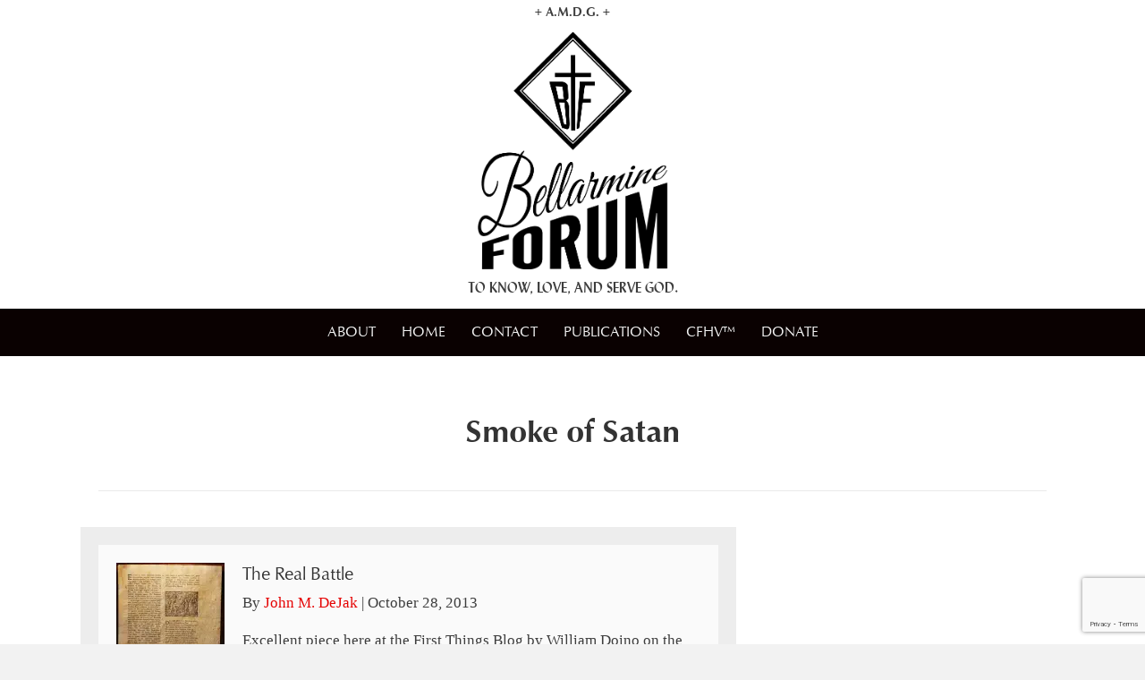

--- FILE ---
content_type: text/html; charset=UTF-8
request_url: https://bellarmineforum.org/tag/smoke-of-satan/
body_size: 21213
content:
<!DOCTYPE html>
<html lang="en-US">
<head>
<meta charset="UTF-8" />
<meta name='viewport' content='width=device-width, initial-scale=1.0' />
<meta http-equiv='X-UA-Compatible' content='IE=edge' />
<link rel="profile" href="https://gmpg.org/xfn/11" />
		
		<title>Smoke of Satan  - The Bellarmine Forum</title>
	<style>img:is([sizes="auto" i], [sizes^="auto," i]) { contain-intrinsic-size: 3000px 1500px }</style>
	
<!-- Social Warfare v4.5.6 https://warfareplugins.com - BEGINNING OF OUTPUT -->
<style>
	@font-face {
		font-family: "sw-icon-font";
		src:url("https://bellarmineforum.org/wp-content/plugins/social-warfare/assets/fonts/sw-icon-font.eot?ver=4.5.6");
		src:url("https://bellarmineforum.org/wp-content/plugins/social-warfare/assets/fonts/sw-icon-font.eot?ver=4.5.6#iefix") format("embedded-opentype"),
		url("https://bellarmineforum.org/wp-content/plugins/social-warfare/assets/fonts/sw-icon-font.woff?ver=4.5.6") format("woff"),
		url("https://bellarmineforum.org/wp-content/plugins/social-warfare/assets/fonts/sw-icon-font.ttf?ver=4.5.6") format("truetype"),
		url("https://bellarmineforum.org/wp-content/plugins/social-warfare/assets/fonts/sw-icon-font.svg?ver=4.5.6#1445203416") format("svg");
		font-weight: normal;
		font-style: normal;
		font-display:block;
	}
</style>
<!-- Social Warfare v4.5.6 https://warfareplugins.com - END OF OUTPUT -->

<!-- Jetpack Site Verification Tags -->
<meta name="google-site-verification" content="_XgN5GmncDppl2yDKDL03pUPF1FoAY5i5kuG2zhwkOA" />
<meta name="msvalidate.01" content="E95A66B5E16180359950336E375BDD8F" />
<meta name="robots" content="index, follow, max-snippet:-1, max-image-preview:large, max-video-preview:-1">
<link rel="canonical" href="https://bellarmineforum.org/tag/smoke-of-satan/">
<meta property="og:url" content="https://bellarmineforum.org/tag/smoke-of-satan/">
<meta property="og:site_name" content="The Bellarmine Forum">
<meta property="og:locale" content="en_US">
<meta property="og:type" content="object">
<meta property="og:title" content="Smoke of Satan  - The Bellarmine Forum">
<meta property="og:image" content="https://bellarmineforum.org/wp-content/uploads/2018/02/bf-avatar-logo-square-brand-color256.png">
<meta property="og:image:secure_url" content="https://bellarmineforum.org/wp-content/uploads/2018/02/bf-avatar-logo-square-brand-color256.png">
<meta property="og:image:width" content="257">
<meta property="og:image:height" content="257">
<meta property="og:image:alt" content="Bellarmine Forum text in white and cursive, with a red background. The word Bellarmine is written in large white script font and the word Forum is written below it in a smaller, bold, white sans-serif font. A cross symbol with the letters &quot;BF&quot; is in a diamond shape above the text.">
<meta property="fb:app_id" content="201272333601346">
<meta name="twitter:card" content="summary_large_image">
<meta name="twitter:site" content="@wandererforum">
<meta name="twitter:creator" content="@jbmanos">
<meta name="twitter:title" content="Smoke of Satan  - The Bellarmine Forum">
<meta name="twitter:image" content="https://bellarmineforum.org/wp-content/uploads/2018/02/bf-avatar-logo-square-brand-color256.png">
<link rel='dns-prefetch' href='//www.google.com' />
<link rel='dns-prefetch' href='//stats.wp.com' />
<link rel='dns-prefetch' href='//widgets.wp.com' />

<link rel='preconnect' href='//i0.wp.com' />
<link rel='preconnect' href='//c0.wp.com' />
<script type="application/ld+json">{"@context":"https:\/\/schema.org","name":"Breadcrumb","@type":"BreadcrumbList","itemListElement":[{"@type":"ListItem","position":1,"item":{"@type":"WebPage","id":"https:\/\/bellarmineforum.org\/tag\/smoke-of-satan\/#webpage","url":"https:\/\/bellarmineforum.org\/tag\/smoke-of-satan\/","name":"Smoke of Satan"}}]}</script>
<link rel="preload" href="https://bellarmineforum.org/wp-content/plugins/bb-plugin/fonts/fontawesome/5.15.4/webfonts/fa-solid-900.woff2" as="font" type="font/woff2" crossorigin="anonymous">
<link rel="preload" href="https://bellarmineforum.org/wp-content/plugins/bb-plugin/fonts/fontawesome/5.15.4/webfonts/fa-brands-400.woff2" as="font" type="font/woff2" crossorigin="anonymous">
<link data-minify="1" rel='stylesheet' id='social-warfare-block-css-css' href='https://bellarmineforum.org/wp-content/cache/min/1/wp-content/plugins/social-warfare/assets/js/post-editor/dist/blocks.style.build.css?ver=1767026859' media='all' />
<style id='wp-emoji-styles-inline-css'>

	img.wp-smiley, img.emoji {
		display: inline !important;
		border: none !important;
		box-shadow: none !important;
		height: 1em !important;
		width: 1em !important;
		margin: 0 0.07em !important;
		vertical-align: -0.1em !important;
		background: none !important;
		padding: 0 !important;
	}
</style>
<link data-minify="1" rel='stylesheet' id='wp-block-library-css' href='https://bellarmineforum.org/wp-content/cache/min/1/c/6.8.3/wp-includes/css/dist/block-library/style.min.css?ver=1767026859' media='all' />
<style id='wp-block-library-theme-inline-css'>
.wp-block-audio :where(figcaption){color:#555;font-size:13px;text-align:center}.is-dark-theme .wp-block-audio :where(figcaption){color:#ffffffa6}.wp-block-audio{margin:0 0 1em}.wp-block-code{border:1px solid #ccc;border-radius:4px;font-family:Menlo,Consolas,monaco,monospace;padding:.8em 1em}.wp-block-embed :where(figcaption){color:#555;font-size:13px;text-align:center}.is-dark-theme .wp-block-embed :where(figcaption){color:#ffffffa6}.wp-block-embed{margin:0 0 1em}.blocks-gallery-caption{color:#555;font-size:13px;text-align:center}.is-dark-theme .blocks-gallery-caption{color:#ffffffa6}:root :where(.wp-block-image figcaption){color:#555;font-size:13px;text-align:center}.is-dark-theme :root :where(.wp-block-image figcaption){color:#ffffffa6}.wp-block-image{margin:0 0 1em}.wp-block-pullquote{border-bottom:4px solid;border-top:4px solid;color:currentColor;margin-bottom:1.75em}.wp-block-pullquote cite,.wp-block-pullquote footer,.wp-block-pullquote__citation{color:currentColor;font-size:.8125em;font-style:normal;text-transform:uppercase}.wp-block-quote{border-left:.25em solid;margin:0 0 1.75em;padding-left:1em}.wp-block-quote cite,.wp-block-quote footer{color:currentColor;font-size:.8125em;font-style:normal;position:relative}.wp-block-quote:where(.has-text-align-right){border-left:none;border-right:.25em solid;padding-left:0;padding-right:1em}.wp-block-quote:where(.has-text-align-center){border:none;padding-left:0}.wp-block-quote.is-large,.wp-block-quote.is-style-large,.wp-block-quote:where(.is-style-plain){border:none}.wp-block-search .wp-block-search__label{font-weight:700}.wp-block-search__button{border:1px solid #ccc;padding:.375em .625em}:where(.wp-block-group.has-background){padding:1.25em 2.375em}.wp-block-separator.has-css-opacity{opacity:.4}.wp-block-separator{border:none;border-bottom:2px solid;margin-left:auto;margin-right:auto}.wp-block-separator.has-alpha-channel-opacity{opacity:1}.wp-block-separator:not(.is-style-wide):not(.is-style-dots){width:100px}.wp-block-separator.has-background:not(.is-style-dots){border-bottom:none;height:1px}.wp-block-separator.has-background:not(.is-style-wide):not(.is-style-dots){height:2px}.wp-block-table{margin:0 0 1em}.wp-block-table td,.wp-block-table th{word-break:normal}.wp-block-table :where(figcaption){color:#555;font-size:13px;text-align:center}.is-dark-theme .wp-block-table :where(figcaption){color:#ffffffa6}.wp-block-video :where(figcaption){color:#555;font-size:13px;text-align:center}.is-dark-theme .wp-block-video :where(figcaption){color:#ffffffa6}.wp-block-video{margin:0 0 1em}:root :where(.wp-block-template-part.has-background){margin-bottom:0;margin-top:0;padding:1.25em 2.375em}
</style>
<style id='classic-theme-styles-inline-css'>
/*! This file is auto-generated */
.wp-block-button__link{color:#fff;background-color:#32373c;border-radius:9999px;box-shadow:none;text-decoration:none;padding:calc(.667em + 2px) calc(1.333em + 2px);font-size:1.125em}.wp-block-file__button{background:#32373c;color:#fff;text-decoration:none}
</style>
<link data-minify="1" rel='stylesheet' id='mediaelement-css' href='https://bellarmineforum.org/wp-content/cache/min/1/c/6.8.3/wp-includes/js/mediaelement/mediaelementplayer-legacy.min.css?ver=1767026859' media='all' />
<link data-minify="1" rel='stylesheet' id='wp-mediaelement-css' href='https://bellarmineforum.org/wp-content/cache/min/1/c/6.8.3/wp-includes/js/mediaelement/wp-mediaelement.min.css?ver=1767026859' media='all' />
<style id='jetpack-sharing-buttons-style-inline-css'>
.jetpack-sharing-buttons__services-list{display:flex;flex-direction:row;flex-wrap:wrap;gap:0;list-style-type:none;margin:5px;padding:0}.jetpack-sharing-buttons__services-list.has-small-icon-size{font-size:12px}.jetpack-sharing-buttons__services-list.has-normal-icon-size{font-size:16px}.jetpack-sharing-buttons__services-list.has-large-icon-size{font-size:24px}.jetpack-sharing-buttons__services-list.has-huge-icon-size{font-size:36px}@media print{.jetpack-sharing-buttons__services-list{display:none!important}}.editor-styles-wrapper .wp-block-jetpack-sharing-buttons{gap:0;padding-inline-start:0}ul.jetpack-sharing-buttons__services-list.has-background{padding:1.25em 2.375em}
</style>
<style id='powerpress-player-block-style-inline-css'>


</style>
<style id='wpseopress-local-business-style-inline-css'>
span.wp-block-wpseopress-local-business-field{margin-right:8px}

</style>
<style id='wpseopress-table-of-contents-style-inline-css'>
.wp-block-wpseopress-table-of-contents li.active>a{font-weight:bold}

</style>
<style id='global-styles-inline-css'>
:root{--wp--preset--aspect-ratio--square: 1;--wp--preset--aspect-ratio--4-3: 4/3;--wp--preset--aspect-ratio--3-4: 3/4;--wp--preset--aspect-ratio--3-2: 3/2;--wp--preset--aspect-ratio--2-3: 2/3;--wp--preset--aspect-ratio--16-9: 16/9;--wp--preset--aspect-ratio--9-16: 9/16;--wp--preset--color--black: #000000;--wp--preset--color--cyan-bluish-gray: #abb8c3;--wp--preset--color--white: #ffffff;--wp--preset--color--pale-pink: #f78da7;--wp--preset--color--vivid-red: #cf2e2e;--wp--preset--color--luminous-vivid-orange: #ff6900;--wp--preset--color--luminous-vivid-amber: #fcb900;--wp--preset--color--light-green-cyan: #7bdcb5;--wp--preset--color--vivid-green-cyan: #00d084;--wp--preset--color--pale-cyan-blue: #8ed1fc;--wp--preset--color--vivid-cyan-blue: #0693e3;--wp--preset--color--vivid-purple: #9b51e0;--wp--preset--color--fl-heading-text: #333333;--wp--preset--color--fl-body-bg: #f2f2f2;--wp--preset--color--fl-body-text: #3d3d3d;--wp--preset--color--fl-accent: #e50404;--wp--preset--color--fl-accent-hover: #c30303;--wp--preset--color--fl-topbar-bg: #ffffff;--wp--preset--color--fl-topbar-text: #757575;--wp--preset--color--fl-topbar-link: #2b7bb9;--wp--preset--color--fl-topbar-hover: #2b7bb9;--wp--preset--color--fl-header-bg: #ffffff;--wp--preset--color--fl-header-text: #757575;--wp--preset--color--fl-header-link: #757575;--wp--preset--color--fl-header-hover: #2b7bb9;--wp--preset--color--fl-nav-bg: #ffffff;--wp--preset--color--fl-nav-link: #757575;--wp--preset--color--fl-nav-hover: #2b7bb9;--wp--preset--color--fl-content-bg: #ffffff;--wp--preset--color--fl-footer-widgets-bg: #ffffff;--wp--preset--color--fl-footer-widgets-text: #757575;--wp--preset--color--fl-footer-widgets-link: #2b7bb9;--wp--preset--color--fl-footer-widgets-hover: #2b7bb9;--wp--preset--color--fl-footer-bg: #ffffff;--wp--preset--color--fl-footer-text: #757575;--wp--preset--color--fl-footer-link: #2b7bb9;--wp--preset--color--fl-footer-hover: #2b7bb9;--wp--preset--gradient--vivid-cyan-blue-to-vivid-purple: linear-gradient(135deg,rgba(6,147,227,1) 0%,rgb(155,81,224) 100%);--wp--preset--gradient--light-green-cyan-to-vivid-green-cyan: linear-gradient(135deg,rgb(122,220,180) 0%,rgb(0,208,130) 100%);--wp--preset--gradient--luminous-vivid-amber-to-luminous-vivid-orange: linear-gradient(135deg,rgba(252,185,0,1) 0%,rgba(255,105,0,1) 100%);--wp--preset--gradient--luminous-vivid-orange-to-vivid-red: linear-gradient(135deg,rgba(255,105,0,1) 0%,rgb(207,46,46) 100%);--wp--preset--gradient--very-light-gray-to-cyan-bluish-gray: linear-gradient(135deg,rgb(238,238,238) 0%,rgb(169,184,195) 100%);--wp--preset--gradient--cool-to-warm-spectrum: linear-gradient(135deg,rgb(74,234,220) 0%,rgb(151,120,209) 20%,rgb(207,42,186) 40%,rgb(238,44,130) 60%,rgb(251,105,98) 80%,rgb(254,248,76) 100%);--wp--preset--gradient--blush-light-purple: linear-gradient(135deg,rgb(255,206,236) 0%,rgb(152,150,240) 100%);--wp--preset--gradient--blush-bordeaux: linear-gradient(135deg,rgb(254,205,165) 0%,rgb(254,45,45) 50%,rgb(107,0,62) 100%);--wp--preset--gradient--luminous-dusk: linear-gradient(135deg,rgb(255,203,112) 0%,rgb(199,81,192) 50%,rgb(65,88,208) 100%);--wp--preset--gradient--pale-ocean: linear-gradient(135deg,rgb(255,245,203) 0%,rgb(182,227,212) 50%,rgb(51,167,181) 100%);--wp--preset--gradient--electric-grass: linear-gradient(135deg,rgb(202,248,128) 0%,rgb(113,206,126) 100%);--wp--preset--gradient--midnight: linear-gradient(135deg,rgb(2,3,129) 0%,rgb(40,116,252) 100%);--wp--preset--font-size--small: 13px;--wp--preset--font-size--medium: 20px;--wp--preset--font-size--large: 36px;--wp--preset--font-size--x-large: 42px;--wp--preset--spacing--20: 0.44rem;--wp--preset--spacing--30: 0.67rem;--wp--preset--spacing--40: 1rem;--wp--preset--spacing--50: 1.5rem;--wp--preset--spacing--60: 2.25rem;--wp--preset--spacing--70: 3.38rem;--wp--preset--spacing--80: 5.06rem;--wp--preset--shadow--natural: 6px 6px 9px rgba(0, 0, 0, 0.2);--wp--preset--shadow--deep: 12px 12px 50px rgba(0, 0, 0, 0.4);--wp--preset--shadow--sharp: 6px 6px 0px rgba(0, 0, 0, 0.2);--wp--preset--shadow--outlined: 6px 6px 0px -3px rgba(255, 255, 255, 1), 6px 6px rgba(0, 0, 0, 1);--wp--preset--shadow--crisp: 6px 6px 0px rgba(0, 0, 0, 1);}:where(.is-layout-flex){gap: 0.5em;}:where(.is-layout-grid){gap: 0.5em;}body .is-layout-flex{display: flex;}.is-layout-flex{flex-wrap: wrap;align-items: center;}.is-layout-flex > :is(*, div){margin: 0;}body .is-layout-grid{display: grid;}.is-layout-grid > :is(*, div){margin: 0;}:where(.wp-block-columns.is-layout-flex){gap: 2em;}:where(.wp-block-columns.is-layout-grid){gap: 2em;}:where(.wp-block-post-template.is-layout-flex){gap: 1.25em;}:where(.wp-block-post-template.is-layout-grid){gap: 1.25em;}.has-black-color{color: var(--wp--preset--color--black) !important;}.has-cyan-bluish-gray-color{color: var(--wp--preset--color--cyan-bluish-gray) !important;}.has-white-color{color: var(--wp--preset--color--white) !important;}.has-pale-pink-color{color: var(--wp--preset--color--pale-pink) !important;}.has-vivid-red-color{color: var(--wp--preset--color--vivid-red) !important;}.has-luminous-vivid-orange-color{color: var(--wp--preset--color--luminous-vivid-orange) !important;}.has-luminous-vivid-amber-color{color: var(--wp--preset--color--luminous-vivid-amber) !important;}.has-light-green-cyan-color{color: var(--wp--preset--color--light-green-cyan) !important;}.has-vivid-green-cyan-color{color: var(--wp--preset--color--vivid-green-cyan) !important;}.has-pale-cyan-blue-color{color: var(--wp--preset--color--pale-cyan-blue) !important;}.has-vivid-cyan-blue-color{color: var(--wp--preset--color--vivid-cyan-blue) !important;}.has-vivid-purple-color{color: var(--wp--preset--color--vivid-purple) !important;}.has-black-background-color{background-color: var(--wp--preset--color--black) !important;}.has-cyan-bluish-gray-background-color{background-color: var(--wp--preset--color--cyan-bluish-gray) !important;}.has-white-background-color{background-color: var(--wp--preset--color--white) !important;}.has-pale-pink-background-color{background-color: var(--wp--preset--color--pale-pink) !important;}.has-vivid-red-background-color{background-color: var(--wp--preset--color--vivid-red) !important;}.has-luminous-vivid-orange-background-color{background-color: var(--wp--preset--color--luminous-vivid-orange) !important;}.has-luminous-vivid-amber-background-color{background-color: var(--wp--preset--color--luminous-vivid-amber) !important;}.has-light-green-cyan-background-color{background-color: var(--wp--preset--color--light-green-cyan) !important;}.has-vivid-green-cyan-background-color{background-color: var(--wp--preset--color--vivid-green-cyan) !important;}.has-pale-cyan-blue-background-color{background-color: var(--wp--preset--color--pale-cyan-blue) !important;}.has-vivid-cyan-blue-background-color{background-color: var(--wp--preset--color--vivid-cyan-blue) !important;}.has-vivid-purple-background-color{background-color: var(--wp--preset--color--vivid-purple) !important;}.has-black-border-color{border-color: var(--wp--preset--color--black) !important;}.has-cyan-bluish-gray-border-color{border-color: var(--wp--preset--color--cyan-bluish-gray) !important;}.has-white-border-color{border-color: var(--wp--preset--color--white) !important;}.has-pale-pink-border-color{border-color: var(--wp--preset--color--pale-pink) !important;}.has-vivid-red-border-color{border-color: var(--wp--preset--color--vivid-red) !important;}.has-luminous-vivid-orange-border-color{border-color: var(--wp--preset--color--luminous-vivid-orange) !important;}.has-luminous-vivid-amber-border-color{border-color: var(--wp--preset--color--luminous-vivid-amber) !important;}.has-light-green-cyan-border-color{border-color: var(--wp--preset--color--light-green-cyan) !important;}.has-vivid-green-cyan-border-color{border-color: var(--wp--preset--color--vivid-green-cyan) !important;}.has-pale-cyan-blue-border-color{border-color: var(--wp--preset--color--pale-cyan-blue) !important;}.has-vivid-cyan-blue-border-color{border-color: var(--wp--preset--color--vivid-cyan-blue) !important;}.has-vivid-purple-border-color{border-color: var(--wp--preset--color--vivid-purple) !important;}.has-vivid-cyan-blue-to-vivid-purple-gradient-background{background: var(--wp--preset--gradient--vivid-cyan-blue-to-vivid-purple) !important;}.has-light-green-cyan-to-vivid-green-cyan-gradient-background{background: var(--wp--preset--gradient--light-green-cyan-to-vivid-green-cyan) !important;}.has-luminous-vivid-amber-to-luminous-vivid-orange-gradient-background{background: var(--wp--preset--gradient--luminous-vivid-amber-to-luminous-vivid-orange) !important;}.has-luminous-vivid-orange-to-vivid-red-gradient-background{background: var(--wp--preset--gradient--luminous-vivid-orange-to-vivid-red) !important;}.has-very-light-gray-to-cyan-bluish-gray-gradient-background{background: var(--wp--preset--gradient--very-light-gray-to-cyan-bluish-gray) !important;}.has-cool-to-warm-spectrum-gradient-background{background: var(--wp--preset--gradient--cool-to-warm-spectrum) !important;}.has-blush-light-purple-gradient-background{background: var(--wp--preset--gradient--blush-light-purple) !important;}.has-blush-bordeaux-gradient-background{background: var(--wp--preset--gradient--blush-bordeaux) !important;}.has-luminous-dusk-gradient-background{background: var(--wp--preset--gradient--luminous-dusk) !important;}.has-pale-ocean-gradient-background{background: var(--wp--preset--gradient--pale-ocean) !important;}.has-electric-grass-gradient-background{background: var(--wp--preset--gradient--electric-grass) !important;}.has-midnight-gradient-background{background: var(--wp--preset--gradient--midnight) !important;}.has-small-font-size{font-size: var(--wp--preset--font-size--small) !important;}.has-medium-font-size{font-size: var(--wp--preset--font-size--medium) !important;}.has-large-font-size{font-size: var(--wp--preset--font-size--large) !important;}.has-x-large-font-size{font-size: var(--wp--preset--font-size--x-large) !important;}
:where(.wp-block-post-template.is-layout-flex){gap: 1.25em;}:where(.wp-block-post-template.is-layout-grid){gap: 1.25em;}
:where(.wp-block-columns.is-layout-flex){gap: 2em;}:where(.wp-block-columns.is-layout-grid){gap: 2em;}
:root :where(.wp-block-pullquote){font-size: 1.5em;line-height: 1.6;}
</style>
<link data-minify="1" rel='stylesheet' id='font-awesome-css' href='https://bellarmineforum.org/wp-content/cache/min/1/wp-content/plugins/types/vendor/toolset/toolset-common/res/lib/font-awesome/css/font-awesome.min.css?ver=1767026859' media='screen' />
<link data-minify="1" rel='stylesheet' id='font-awesome-5-css' href='https://bellarmineforum.org/wp-content/cache/min/1/wp-content/plugins/bb-plugin/fonts/fontawesome/5.15.4/css/all.min.css?ver=1767026859' media='all' />
<link data-minify="1" rel='stylesheet' id='fl-builder-layout-bundle-96c596cf01eb65a509131cb95bacd1de-css' href='https://bellarmineforum.org/wp-content/cache/min/1/wp-content/uploads/bb-plugin/cache/96c596cf01eb65a509131cb95bacd1de-layout-bundle.css?ver=1767026962' media='all' />
<link rel='stylesheet' id='social_warfare-css' href='https://bellarmineforum.org/wp-content/plugins/social-warfare/assets/css/style.min.css?ver=4.5.6' media='all' />
<link data-minify="1" rel='stylesheet' id='relevanssi-live-search-css' href='https://bellarmineforum.org/wp-content/cache/min/1/wp-content/plugins/relevanssi-live-ajax-search/assets/styles/style.css?ver=1767026859' media='all' />
<link rel='stylesheet' id='jquery-magnificpopup-css' href='https://bellarmineforum.org/wp-content/plugins/bb-plugin/css/jquery.magnificpopup.min.css?ver=2.9.4.2' media='all' />
<link rel='stylesheet' id='base-css' href='https://bellarmineforum.org/wp-content/themes/bb-theme/css/base.min.css?ver=1.7.19.1' media='all' />
<link data-minify="1" rel='stylesheet' id='fl-automator-skin-css' href='https://bellarmineforum.org/wp-content/cache/min/1/wp-content/uploads/bb-theme/skin-693ce2073edde.css?ver=1767026859' media='all' />
<link data-minify="1" rel='stylesheet' id='fl-child-theme-css' href='https://bellarmineforum.org/wp-content/cache/min/1/wp-content/themes/bb-theme-child-jbm-12/style.css?ver=1767026859' media='all' />
<script src="https://c0.wp.com/c/6.8.3/wp-includes/js/jquery/jquery.min.js" id="jquery-core-js"></script>

<script src="https://www.google.com/recaptcha/api.js?render=6LeJOy8aAAAAAL8U1LFzrRWGYaKnrblswQYNHl_P&amp;ver=10.8.5" id="tve-dash-recaptcha-js"></script>
<link rel="https://api.w.org/" href="https://bellarmineforum.org/wp-json/" /><link rel="alternate" title="JSON" type="application/json" href="https://bellarmineforum.org/wp-json/wp/v2/tags/516" />		<meta property="fb:pages" content="153206821371396" />
					<meta property="ia:markup_url" content="https://bellarmineforum.org/did-cardinal-pacelli-pius-xii-really-say-this/?ia_markup=1" />
			            <script type="text/javascript"><!--
                                function powerpress_pinw(pinw_url){window.open(pinw_url, 'PowerPressPlayer','toolbar=0,status=0,resizable=1,width=460,height=320');	return false;}
                //-->

                // tabnab protection
                window.addEventListener('load', function () {
                    // make all links have rel="noopener noreferrer"
                    document.querySelectorAll('a[target="_blank"]').forEach(link => {
                        link.setAttribute('rel', 'noopener noreferrer');
                    });
                });
            </script>
            <style>

    /* for unique landing page accent color values,  put any new css added here inside tcb-bridge/js/editor */

    /* accent color */
    #thrive-comments .tcm-color-ac,
    #thrive-comments .tcm-color-ac span {
        color: #e50404;
    }

    /* accent color background */
    #thrive-comments .tcm-background-color-ac,
    #thrive-comments .tcm-background-color-ac-h:hover span,
    #thrive-comments .tcm-background-color-ac-active:active {
        background-color: #e50404    }

    /* accent color border */
    #thrive-comments .tcm-border-color-ac {
        border-color: #e50404;
        outline: none;
    }

    #thrive-comments .tcm-border-color-ac-h:hover {
        border-color: #e50404;
    }

    #thrive-comments .tcm-border-bottom-color-ac {
        border-bottom-color: #e50404;
    }

    /* accent color fill*/
    #thrive-comments .tcm-svg-fill-ac {
        fill: #e50404;
    }

    /* accent color for general elements */

    /* inputs */
    #thrive-comments textarea:focus,
    #thrive-comments input:focus {
        border-color: #e50404;
        box-shadow: inset 0 0 3px#e50404;
    }

    /* links */
    #thrive-comments a {
        color: #e50404;
    }

    /*
	* buttons and login links
	* using id to override the default css border-bottom
	*/
    #thrive-comments button,
    #thrive-comments #tcm-login-up,
    #thrive-comments #tcm-login-down {
        color: #e50404;
        border-color: #e50404;
    }

    /* general buttons hover and active functionality */
    #thrive-comments button:hover,
    #thrive-comments button:focus,
    #thrive-comments button:active {
        background-color: #e50404    }

</style>
<style type="text/css" id="tve_global_variables">:root{--tcb-color-0:rgb(236, 228, 183);--tcb-color-0-h:50;--tcb-color-0-s:58%;--tcb-color-0-l:82%;--tcb-color-0-a:1;--tcb-background-author-image:url(https://secure.gravatar.com/avatar/6c56ef830131a22144ac1fa2a5e37b5f4bba81146b6f3535036b08061549441a?s=256&d=mm&r=pg);--tcb-background-user-image:url();--tcb-background-featured-image-thumbnail:url(https://bellarmineforum.org/wp-content/uploads/2013/06/Pius-XII-hoc-dixi.jpg);}</style>
	<style>img#wpstats{display:none}</style>
		      <meta name="onesignal" content="wordpress-plugin"/>
            
<!-- There is no amphtml version available for this URL. --><style>.breadcrumb {list-style:none;margin:0;padding-inline-start:0;}.breadcrumb li {margin:0;display:inline-block;position:relative;}.breadcrumb li::after{content:' - ';margin-left:5px;margin-right:5px;}.breadcrumb li:last-child::after{display:none}</style><style type="text/css" id="thrive-default-styles"></style><link rel="icon" href="https://i0.wp.com/bellarmineforum.org/wp-content/uploads/2022/02/cropped-bf-2022-favicon.png?fit=32%2C32&#038;ssl=1" sizes="32x32" />
<link rel="icon" href="https://i0.wp.com/bellarmineforum.org/wp-content/uploads/2022/02/cropped-bf-2022-favicon.png?fit=192%2C192&#038;ssl=1" sizes="192x192" />
<link rel="apple-touch-icon" href="https://i0.wp.com/bellarmineforum.org/wp-content/uploads/2022/02/cropped-bf-2022-favicon.png?fit=180%2C180&#038;ssl=1" />
<meta name="msapplication-TileImage" content="https://i0.wp.com/bellarmineforum.org/wp-content/uploads/2022/02/cropped-bf-2022-favicon.png?fit=270%2C270&#038;ssl=1" />
<link data-minify="1" rel="preload" href="https://bellarmineforum.org/wp-content/cache/min/1/wp-content/plugins/social-warfare/assets/js/post-editor/dist/blocks.style.build.css?ver=1767026859" as="style"><link data-minify="1" rel="preload" href="https://bellarmineforum.org/wp-content/cache/min/1/wp-content/plugins/types/vendor/toolset/toolset-common/res/lib/font-awesome/css/font-awesome.min.css?ver=1767026859" as="style"><link data-minify="1" rel="preload" href="https://bellarmineforum.org/wp-content/cache/min/1/wp-content/plugins/bb-plugin/fonts/fontawesome/5.15.4/css/all.min.css?ver=1767026859" as="style"><link data-minify="1" rel="preload" href="https://bellarmineforum.org/wp-content/cache/min/1/wp-content/uploads/bb-plugin/cache/96c596cf01eb65a509131cb95bacd1de-layout-bundle.css?ver=1767026962" as="style"><link rel="preload" href="/wp-content/plugins/social-warfare/assets/css/style.min.css?ver=4.5.6" as="style"><link data-minify="1" rel="preload" href="https://bellarmineforum.org/wp-content/cache/min/1/wp-content/plugins/relevanssi-live-ajax-search/assets/styles/style.css?ver=1767026859" as="style"><link rel="preload" href="/wp-content/plugins/bb-plugin/css/jquery.magnificpopup.min.css?ver=2.9.4.2" as="style"><link rel="preload" href="/wp-content/themes/bb-theme/css/base.min.css?ver=1.7.19.1" as="style"><link data-minify="1" rel="preload" href="https://bellarmineforum.org/wp-content/cache/min/1/wp-content/uploads/bb-theme/skin-693ce2073edde.css?ver=1767026859" as="style"><link data-minify="1" rel="preload" href="https://bellarmineforum.org/wp-content/cache/min/1/wp-content/themes/bb-theme-child-jbm-12/style.css?ver=1767026859" as="style">		<style id="wp-custom-css">
			.bf-10grid .widgets-grid-layout .widget-grid-view-image {
	width: 10%;
	margin: auto;
}

.bf-centered-widget h2 {
	text-align: center;
}		</style>
		<noscript><style id="rocket-lazyload-nojs-css">.rll-youtube-player, [data-lazy-src]{display:none !important;}</style></noscript><meta name="generator" content="WP Rocket 3.20.2" data-wpr-features="wpr_defer_js wpr_minify_concatenate_js wpr_lazyload_iframes wpr_minify_css wpr_desktop" /></head>
<body class="archive tag tag-smoke-of-satan tag-516 wp-theme-bb-theme wp-child-theme-bb-theme-child-jbm-12 fl-builder-2-9-4-2 fl-themer-1-5-2-1-20251125200437 fl-theme-1-7-19-1 fl-no-js fl-theme-builder-footer fl-theme-builder-footer-footer fl-theme-builder-header fl-theme-builder-header-centered-logo-big-for-posts-and-pages fl-theme-builder-archive fl-theme-builder-archive-blog-archive-2 fl-theme-builder-part fl-theme-builder-part-above-footer-with-popular-posts fl-framework-base fl-preset-default fl-full-width fl-search-active" itemscope="itemscope" itemtype="https://schema.org/WebPage">
<a aria-label="Skip to content" class="fl-screen-reader-text" href="#fl-main-content">Skip to content</a><div data-rocket-location-hash="d434d8484ca3c7ebe008e10ddf366009" class="fl-page">
	<header data-rocket-location-hash="734731d8a9fad87e4ce7388cc9e21f16" class="fl-builder-content fl-builder-content-757727 fl-builder-global-templates-locked" data-post-id="757727" data-type="header" data-sticky="0" data-sticky-on="" data-sticky-breakpoint="medium" data-shrink="0" data-overlay="0" data-overlay-bg="transparent" data-shrink-image-height="50px" role="banner" itemscope="itemscope" itemtype="http://schema.org/WPHeader"><div data-rocket-location-hash="6cf2bd0efd28b2147cffcab401977eab" class="fl-row fl-row-full-width fl-row-bg-color fl-node-59167ea559550 fl-row-default-height fl-row-align-center" data-node="59167ea559550">
	<div class="fl-row-content-wrap">
						<div class="fl-row-content fl-row-fixed-width fl-node-content">
		
<div class="fl-col-group fl-node-59167ea5595a4 fl-col-group-equal-height fl-col-group-align-center" data-node="59167ea5595a4">
			<div class="fl-col fl-node-59167ea559645 fl-col-bg-color" data-node="59167ea559645">
	<div class="fl-col-content fl-node-content"><div class="fl-module fl-module-rich-text fl-node-59167f4821145 fl-animation fl-fade-in" data-node="59167f4821145" data-animation-delay="0.0">
	<div class="fl-module-content fl-node-content">
		<div class="fl-rich-text">
	<p class="bf-oph" style="text-align: center; font-size: .8em;"><strong>+ A.M.D.G. +</strong></p>
</div>
	</div>
</div>
<style>.fl-node-59167f4821145.fl-animation:not(.fl-animated){opacity:0}</style></div>
</div>
	</div>

<div class="fl-col-group fl-node-59168015f18d9" data-node="59168015f18d9">
			<div class="fl-col fl-node-59168015f19a9 fl-col-bg-color" data-node="59168015f19a9">
	<div class="fl-col-content fl-node-content"><div class="fl-module fl-module-photo fl-node-591680bfe0537 bf-top-logo-300" data-node="591680bfe0537">
	<div class="fl-module-content fl-node-content">
		<div class="fl-photo fl-photo-align-center" itemscope itemtype="https://schema.org/ImageObject">
	<div class="fl-photo-content fl-photo-img-png">
				<a href="https://bellarmineforum.org" target="_self" itemprop="url">
				<img loading="lazy" decoding="async" class="fl-photo-img wp-image-6910 size-full" src="https://bellarmineforum.org/wp-content/uploads/2011/08/bf-2015-diamond.png" alt="A black background with a white cross and text in Latin: &quot;Crux Fidelis Inter Omnes Arbor Una Nobilis&quot; and &quot;Nemo Nisi Nobis Crucem Domini Ferat.&quot; The text translates to &quot;Faithful Cross, above all the most noble tree&quot; and &quot;No one but us should bear the Lord&#039;s cross.&quot;" itemprop="image" height="633" width="507" title="Bellarmine Forum Logo 2015 with Cross and diamond"  data-no-lazy="1" srcset="https://i0.wp.com/bellarmineforum.org/wp-content/uploads/2011/08/bf-2015-diamond.png?w=507&amp;ssl=1 507w, https://i0.wp.com/bellarmineforum.org/wp-content/uploads/2011/08/bf-2015-diamond.png?resize=240%2C300&amp;ssl=1 240w, https://i0.wp.com/bellarmineforum.org/wp-content/uploads/2011/08/bf-2015-diamond.png?resize=120%2C150&amp;ssl=1 120w" sizes="auto, (max-width: 507px) 100vw, 507px" />
				</a>
					</div>
	</div>
	</div>
</div>
<div class="fl-module fl-module-rich-text fl-node-591681945c4b0 bf-lfs" data-node="591681945c4b0">
	<div class="fl-module-content fl-node-content">
		<div class="fl-rich-text">
	<p style="text-align: center;"><strong>TO KNOW, LOVE, AND SERVE GOD.</strong></p>
</div>
	</div>
</div>
</div>
</div>
	</div>
		</div>
	</div>
</div>
<div data-rocket-location-hash="ff47d7c2e0e3603158f132f60ed8ac43" class="fl-row fl-row-full-width fl-row-bg-color fl-node-59167ea559398 fl-row-default-height fl-row-align-center" data-node="59167ea559398">
	<div class="fl-row-content-wrap">
						<div class="fl-row-content fl-row-fixed-width fl-node-content">
		
<div class="fl-col-group fl-node-59167ea5593b9 fl-col-group-equal-height fl-col-group-align-center fl-col-group-custom-width" data-node="59167ea5593b9">
			<div class="fl-col fl-node-59167ea559449 fl-col-bg-color fl-col-small-custom-width" data-node="59167ea559449">
	<div class="fl-col-content fl-node-content"><div class="fl-module fl-module-menu fl-node-59167ea5594f1 bf-oph" data-node="59167ea5594f1">
	<div class="fl-module-content fl-node-content">
		<div class="fl-menu fl-menu-responsive-toggle-mobile fl-menu-responsive-flyout-overlay fl-flyout-left">
	<button class="fl-menu-mobile-toggle hamburger-label" aria-label="Menu"><span class="fl-menu-icon svg-container"><svg version="1.1" class="hamburger-menu" xmlns="http://www.w3.org/2000/svg" xmlns:xlink="http://www.w3.org/1999/xlink" viewBox="0 0 512 512">
<rect class="fl-hamburger-menu-top" width="512" height="102"/>
<rect class="fl-hamburger-menu-middle" y="205" width="512" height="102"/>
<rect class="fl-hamburger-menu-bottom" y="410" width="512" height="102"/>
</svg>
</span><span class="fl-menu-mobile-toggle-label">Menu</span></button>	<div class="fl-clear"></div>
	<nav aria-label="Menu" itemscope="itemscope" itemtype="https://schema.org/SiteNavigationElement"><ul id="menu-basic-site-nav" class="menu fl-menu-horizontal fl-toggle-none"><li id="menu-item-2965" class="menu-item menu-item-type-post_type menu-item-object-page menu-item-has-children fl-has-submenu"><div class="fl-has-submenu-container"><a href="https://bellarmineforum.org/about-us/">About</a><span class="fl-menu-toggle"></span></div><ul class="sub-menu">	<li id="menu-item-4796260" class="menu-item menu-item-type-post_type menu-item-object-page"><a href="https://bellarmineforum.org/about-us/history-of-the-foundation/">History of the Foundation</a></li>	<li id="menu-item-4796274" class="menu-item menu-item-type-post_type menu-item-object-page"><a href="https://bellarmineforum.org/about-us/our-mission-and-legacy/">Our Mission and Legacy</a></li>	<li id="menu-item-4796261" class="menu-item menu-item-type-post_type menu-item-object-page"><a href="https://bellarmineforum.org/about-us/the-bellarmine-forum-manifesto/">The Manifesto</a></li>	<li id="menu-item-2966" class="menu-item menu-item-type-post_type menu-item-object-page"><a href="https://bellarmineforum.org/our-patrons/">Our Patrons</a></li>	<li id="menu-item-4796259" class="menu-item menu-item-type-post_type menu-item-object-page"><a href="https://bellarmineforum.org/about-us/about-those-amdg-and-bvmh-initials/">AMDG and BVMH</a></li>	<li id="menu-item-4286" class="menu-item menu-item-type-post_type menu-item-object-page"><a href="https://bellarmineforum.org/about-us/meet-the-board/">Meet the Board</a></li>	<li id="menu-item-3376932" class="menu-item menu-item-type-post_type menu-item-object-page menu-item-privacy-policy"><a href="https://bellarmineforum.org/privacy-policy/">Privacy Policy</a></li></ul></li><li id="menu-item-2964" class="menu-item menu-item-type-custom menu-item-object-custom menu-item-home menu-item-has-children fl-has-submenu"><div class="fl-has-submenu-container"><a href="https://bellarmineforum.org">Home</a><span class="fl-menu-toggle"></span></div><ul class="sub-menu">	<li id="menu-item-6063" class="menu-item menu-item-type-custom menu-item-object-custom menu-item-home"><a href="https://bellarmineforum.org">Front Page</a></li>	<li id="menu-item-3895" class="menu-item menu-item-type-post_type menu-item-object-page current_page_parent"><a href="https://bellarmineforum.org/blog/">Blog</a></li>	<li id="menu-item-3708" class="menu-item menu-item-type-taxonomy menu-item-object-category"><a href="https://bellarmineforum.org/topics/regular-contributions/">Regular Contributions</a></li>	<li id="menu-item-4287" class="menu-item menu-item-type-post_type menu-item-object-page"><a title="Campaign for Humanae Vitae" href="https://bellarmineforum.org/humanaevitae/">CFHV</a></li></ul></li><li id="menu-item-3984" class="menu-item menu-item-type-post_type menu-item-object-page"><a href="https://bellarmineforum.org/about-us/contact/">Contact</a></li><li id="menu-item-2962" class="menu-item menu-item-type-post_type menu-item-object-page menu-item-has-children fl-has-submenu"><div class="fl-has-submenu-container"><a href="https://bellarmineforum.org/publications-2/">Publications</a><span class="fl-menu-toggle"></span></div><ul class="sub-menu">	<li id="menu-item-4297" class="menu-item menu-item-type-post_type menu-item-object-page"><a href="https://bellarmineforum.org/publications-2/the-bellarmine-forum-magazine/">The Bellarmine Forum Magazine</a></li></ul></li><li id="menu-item-7668" class="menu-item menu-item-type-post_type menu-item-object-page"><a href="https://bellarmineforum.org/humanaevitae/">CFHV™</a></li><li id="menu-item-2963" class="menu-item menu-item-type-post_type menu-item-object-page"><a href="https://bellarmineforum.org/support-the-wanderer-forum-foundation-2/">Donate</a></li></ul></nav></div>
	</div>
</div>
</div>
</div>
	</div>
		</div>
	</div>
</div>
</header>	<div data-rocket-location-hash="c26e363c19e5271755e0545f47c22497" id="fl-main-content" class="fl-page-content" itemprop="mainContentOfPage" role="main">

		<div data-rocket-location-hash="9bd5b13d813c8a56220a14ed42b5a9bc" class="fl-builder-content fl-builder-content-757733 fl-builder-global-templates-locked" data-post-id="757733"><div class="fl-row fl-row-fixed-width fl-row-bg-none fl-node-591686edc9127 fl-row-default-height fl-row-align-center" data-node="591686edc9127">
	<div class="fl-row-content-wrap">
						<div class="fl-row-content fl-row-fixed-width fl-node-content">
		
<div class="fl-col-group fl-node-591686edc9160" data-node="591686edc9160">
			<div class="fl-col fl-node-591686edc91bb fl-col-bg-color" data-node="591686edc91bb">
	<div class="fl-col-content fl-node-content"><div class="fl-module fl-module-heading fl-node-591686edc90b9" data-node="591686edc90b9">
	<div class="fl-module-content fl-node-content">
		<h1 class="fl-heading">
		<span class="fl-heading-text">Smoke of Satan</span>
	</h1>
	</div>
</div>
<div class="fl-module fl-module-separator fl-node-591686edc920e" data-node="591686edc920e">
	<div class="fl-module-content fl-node-content">
		<div class="fl-separator"></div>
	</div>
</div>
</div>
</div>
	</div>
		</div>
	</div>
</div>
<div class="fl-row fl-row-full-width fl-row-bg-none fl-node-5ca03d37c8c44 fl-row-default-height fl-row-align-center" data-node="5ca03d37c8c44">
	<div class="fl-row-content-wrap">
						<div class="fl-row-content fl-row-fixed-width fl-node-content">
		
<div class="fl-col-group fl-node-5ca03d37cbd8a" data-node="5ca03d37cbd8a">
			<div class="fl-col fl-node-5ca03d37cbe28 fl-col-bg-color" data-node="5ca03d37cbe28">
	<div class="fl-col-content fl-node-content"><div class="fl-module fl-module-post-grid fl-node-591686edc9093" data-node="591686edc9093">
	<div class="fl-module-content fl-node-content">
			<div class="fl-post-feed" itemscope="itemscope" itemtype="https://schema.org/Collection">
	
<div class="fl-post-feed-post fl-post-feed-image-beside fl-post-align-left post-4381 post type-post status-publish format-standard has-post-thumbnail hentry category-dejak tag-exorcism tag-pope-francis-sj tag-smoke-of-satan" itemscope="itemscope" itemtype="https://schema.org/BlogPosting">
	<meta itemscope itemprop="mainEntityOfPage" itemtype="https://schema.org/WebPage" itemid="https://bellarmineforum.org/the-real-battle/" content="The Real Battle" /><meta itemprop="datePublished" content="2013-10-28" /><meta itemprop="dateModified" content="2013-10-28" /><div itemprop="publisher" itemscope itemtype="https://schema.org/Organization"><meta itemprop="name" content="The Bellarmine Forum"></div><div itemscope itemprop="author" itemtype="https://schema.org/Person"><meta itemprop="url" content="https://bellarmineforum.org/author/jmdejak7/" /><meta itemprop="name" content="John M. DeJak" /></div><div itemscope itemprop="image" itemtype="https://schema.org/ImageObject"><meta itemprop="url" content="https://i0.wp.com/bellarmineforum.org/wp-content/uploads/2013/10/exorcism.jpg?fit=1288%2C1600&ssl=1" /><meta itemprop="width" content="1288" /><meta itemprop="height" content="1600" /></div><div itemprop="interactionStatistic" itemscope itemtype="https://schema.org/InteractionCounter"><meta itemprop="interactionType" content="https://schema.org/CommentAction" /><meta itemprop="userInteractionCount" content="0" /></div><div class="bf-fl-post-grid">
    

<div class="fl-post-image">
	<a href='https://bellarmineforum.org/the-real-battle/' title='The Real Battle'><img width="121" height="150" src="https://i0.wp.com/bellarmineforum.org/wp-content/uploads/2013/10/exorcism.jpg?fit=121%2C150&amp;ssl=1" class=" wp-post-image" alt="A page from an old book with dense Latin text, featuring a detailed illustration of a saint or religious figure in the center. The text discusses Catholic themes and mentions various saints, including St. Augustine and St. Thomas Aquinas. The page has a yellowed, aged appearance with black ink text and illustration." itemprop="image" decoding="async" loading="lazy" srcset="https://i0.wp.com/bellarmineforum.org/wp-content/uploads/2013/10/exorcism.jpg?w=1288&amp;ssl=1 1288w, https://i0.wp.com/bellarmineforum.org/wp-content/uploads/2013/10/exorcism.jpg?resize=242%2C300&amp;ssl=1 242w, https://i0.wp.com/bellarmineforum.org/wp-content/uploads/2013/10/exorcism.jpg?resize=824%2C1024&amp;ssl=1 824w, https://i0.wp.com/bellarmineforum.org/wp-content/uploads/2013/10/exorcism.jpg?resize=121%2C150&amp;ssl=1 121w, https://i0.wp.com/bellarmineforum.org/wp-content/uploads/2013/10/exorcism.jpg?resize=768%2C954&amp;ssl=1 768w, https://i0.wp.com/bellarmineforum.org/wp-content/uploads/2013/10/exorcism.jpg?resize=1236%2C1536&amp;ssl=1 1236w" sizes="auto, (max-width: 121px) 100vw, 121px" /></a>
</div>


<div class="fl-post-text">

    <h2 class="fl-post-title"><a href='https://bellarmineforum.org/the-real-battle/' title='The Real Battle'>The Real Battle</a></h2>
    
    <div class="fl-post-meta">
    	By <a href="https://bellarmineforum.org/author/jmdejak7/">John M. DeJak</a>
    	<span class="fl-post-meta-sep"> | </span>
    	October 28, 2013
    </div>
    
    <div class="fl-post-excerpt">
    	<p>Excellent piece here at the First Things Blog by William Doino on the Pope and &#8220;smoke of Satan&#8221; in the Church.  Reminiscent of our own posts, here, here, here, and here.  Throw up a prayer to St. Michael today, especially for the Holy Father and his governance of the Church.</p>

    </div>
    
    <div class="fl-post-more-link">
    	<a href='https://bellarmineforum.org/the-real-battle/' title='Read More...'>Read More...</a>
    </div>

</div></div></div>


<div class="fl-post-feed-post fl-post-feed-image-beside fl-post-align-left post-3480 post type-post status-publish format-standard has-post-thumbnail hentry category-manos tag-fatima tag-pacelli tag-pius-xii tag-research tag-sanctuary-lamp tag-smoke-of-satan" itemscope="itemscope" itemtype="https://schema.org/BlogPosting">
	<meta itemscope itemprop="mainEntityOfPage" itemtype="https://schema.org/WebPage" itemid="https://bellarmineforum.org/did-cardinal-pacelli-pius-xii-really-say-this/" content="Did Cardinal Pacelli (Pius XII) really say this?" /><meta itemprop="datePublished" content="2013-06-21" /><meta itemprop="dateModified" content="2013-06-21" /><div itemprop="publisher" itemscope itemtype="https://schema.org/Organization"><meta itemprop="name" content="The Bellarmine Forum"></div><div itemscope itemprop="author" itemtype="https://schema.org/Person"><meta itemprop="url" content="https://bellarmineforum.org/author/john-b-manos/" /><meta itemprop="name" content="John B. Manos" /></div><div itemscope itemprop="image" itemtype="https://schema.org/ImageObject"><meta itemprop="url" content="https://i0.wp.com/bellarmineforum.org/wp-content/uploads/2013/06/Pius-XII-hoc-dixi.jpg?fit=460%2C276&ssl=1" /><meta itemprop="width" content="460" /><meta itemprop="height" content="276" /></div><div itemprop="interactionStatistic" itemscope itemtype="https://schema.org/InteractionCounter"><meta itemprop="interactionType" content="https://schema.org/CommentAction" /><meta itemprop="userInteractionCount" content="11" /></div><div class="bf-fl-post-grid">
    

<div class="fl-post-image">
	<a href='https://bellarmineforum.org/did-cardinal-pacelli-pius-xii-really-say-this/' title='Did Cardinal Pacelli (Pius XII) really say this?'><img width="150" height="90" src="https://i0.wp.com/bellarmineforum.org/wp-content/uploads/2013/06/Pius-XII-hoc-dixi.jpg?fit=150%2C90&amp;ssl=1" class=" wp-post-image" alt="A man dressed in papal attire with a speech bubble saying, &quot;Etiam vel non. Hoc dixi??&quot; in Latin. The background is a blurred yellow and orange gradient, emphasizing Catholic themes.&quot;" itemprop="image" decoding="async" loading="lazy" srcset="https://i0.wp.com/bellarmineforum.org/wp-content/uploads/2013/06/Pius-XII-hoc-dixi.jpg?w=460&amp;ssl=1 460w, https://i0.wp.com/bellarmineforum.org/wp-content/uploads/2013/06/Pius-XII-hoc-dixi.jpg?resize=300%2C180&amp;ssl=1 300w, https://i0.wp.com/bellarmineforum.org/wp-content/uploads/2013/06/Pius-XII-hoc-dixi.jpg?resize=150%2C90&amp;ssl=1 150w" sizes="auto, (max-width: 150px) 100vw, 150px" /></a>
</div>


<div class="fl-post-text">

    <h2 class="fl-post-title"><a href='https://bellarmineforum.org/did-cardinal-pacelli-pius-xii-really-say-this/' title='Did Cardinal Pacelli (Pius XII) really say this?'>Did Cardinal Pacelli (Pius XII) really say this?</a></h2>
    
    <div class="fl-post-meta">
    	By <a href="https://bellarmineforum.org/author/john-b-manos/">John B. Manos</a>
    	<span class="fl-post-meta-sep"> | </span>
    	June 21, 2013
    </div>
    
    <div class="fl-post-excerpt">
    	<p>Sometimes bombshell quotes sound just a little too good.  Pius XII supposedly said we&#8217;d be searching for Our Lord in our own Churches as Mary Magdalen did&#8230;  or did he?</p>

    </div>
    
    <div class="fl-post-more-link">
    	<a href='https://bellarmineforum.org/did-cardinal-pacelli-pius-xii-really-say-this/' title='Read More...'>Read More...</a>
    </div>

</div></div></div>

	</div>
<div class="fl-clear"></div>
	</div>
</div>
</div>
</div>
			<div class="fl-col fl-node-5ca03d37cbe2c fl-col-bg-color fl-col-small" data-node="5ca03d37cbe2c">
	<div class="fl-col-content fl-node-content"><div class="fl-module fl-module-widget fl-node-5ca03dfca57cd" data-node="5ca03dfca57cd">
	<div class="fl-module-content fl-node-content">
		<div class="fl-widget">
</div>
	</div>
</div>
<div class="fl-module fl-module-widget fl-node-5ca03f10252ad" data-node="5ca03f10252ad">
	<div class="fl-module-content fl-node-content">
		<div class="fl-widget">
</div>
	</div>
</div>
<div class="fl-module fl-module-widget fl-node-5ca03ea9e89ac" data-node="5ca03ea9e89ac">
	<div class="fl-module-content fl-node-content">
		<div class="fl-widget">
</div>
	</div>
</div>
</div>
</div>
	</div>
		</div>
	</div>
</div>
</div>
	</div><!-- .fl-page-content -->
	<div data-rocket-location-hash="15d9c57fa1b5a8386e213df81b193c2a" class="fl-builder-content fl-builder-content-757736 fl-builder-global-templates-locked" data-post-id="757736" data-type="part"><div data-rocket-location-hash="6b215277a2db0f52fda20db49e2ae648" class="fl-row fl-row-fixed-width fl-row-bg-none fl-node-5eb9c29693d96 fl-row-default-height fl-row-align-center" data-node="5eb9c29693d96">
	<div class="fl-row-content-wrap">
						<div class="fl-row-content fl-row-fixed-width fl-node-content">
		
<div class="fl-col-group fl-node-5eb9c2969919f fl-col-group-equal-height fl-col-group-align-center" data-node="5eb9c2969919f">
			<div class="fl-col fl-node-5eb9c465aa0bc fl-col-bg-color" data-node="5eb9c465aa0bc">
	<div class="fl-col-content fl-node-content"><div class="fl-module fl-module-callout fl-node-jta914pwh5xo" data-node="jta914pwh5xo">
	<div class="fl-module-content fl-node-content">
		<div class="fl-callout fl-callout-has-photo fl-callout-photo-left">
	<div class="fl-callout-photo"><div
 class="fl-photo fl-photo-align-" itemscope itemtype="https://schema.org/ImageObject">
	<div class="fl-photo-content fl-photo-img-jpg">
				<a href="https://bellarmineforum.org/about-us/history-of-the-foundation/"  target="_self" itemprop="url">
				<img decoding="async" width="300" height="300" class="fl-photo-img wp-image-4796224" src="https://bellarmineforum.org/wp-content/uploads/2025/05/bf-1965-WFF-First-Conference-300x300.jpg" alt="A vintage poster for the First Wanderer Forum in St. Paul, Minn., June 11-12, 1965, themed &quot;The Issue is Atheism.&quot; It features a panel with a banner reading &quot;One Nation Under God&quot; and lists speakers: Al Matt (invocation), Msgr. Durand (greetings), Commissioner Milt Rosen (panel on God, Society, and the Person), and Fr. F. Falque (panel). A second panel includes Walter Matt and Fr. Walter Peters." itemprop="image" title="bf-1965-WFF-First-Conference" loading="lazy" srcset="https://i0.wp.com/bellarmineforum.org/wp-content/uploads/2025/05/bf-1965-WFF-First-Conference.jpg?resize=300%2C300&amp;ssl=1 300w, https://i0.wp.com/bellarmineforum.org/wp-content/uploads/2025/05/bf-1965-WFF-First-Conference.jpg?resize=1020%2C1024&amp;ssl=1 1020w, https://i0.wp.com/bellarmineforum.org/wp-content/uploads/2025/05/bf-1965-WFF-First-Conference.jpg?resize=150%2C150&amp;ssl=1 150w, https://i0.wp.com/bellarmineforum.org/wp-content/uploads/2025/05/bf-1965-WFF-First-Conference.jpg?resize=768%2C771&amp;ssl=1 768w, https://i0.wp.com/bellarmineforum.org/wp-content/uploads/2025/05/bf-1965-WFF-First-Conference.jpg?w=1200&amp;ssl=1 1200w" sizes="auto, (max-width: 300px) 100vw, 300px" />
				</a>
					</div>
	</div>
</div>	<div class="fl-callout-content">
		<h2 class="fl-callout-title"><a href="https://bellarmineforum.org/about-us/history-of-the-foundation/" target="_self"  class="fl-callout-title-link fl-callout-title-text"><span>Bellarmine Forum: 60 Years of Defending the Faith</span></a></h2><div class="fl-callout-text-wrap"><div class="fl-callout-text"><p dir="auto">Discover the Bellarmine Forum’s 60-year legacy of defending Catholic truth since 1965. From National Forums to regional affiliates, explore our fight against Atheism, Modernism, and dissent.</p>
</div><div class="fl-callout-button"><div  class="fl-button-wrap fl-button-width-auto fl-button-has-icon">
			<a href="https://bellarmineforum.org/about-us/history-of-the-foundation/" target="_self" class="fl-button">
							<span class="fl-button-text">EXPLORE OUR HISTORY</span>
						<i class="fl-button-icon fl-button-icon-after fas fa-arrow-circle-right" aria-hidden="true"></i>
			</a>
	</div>
</div></div>	</div>
	</div>
	</div>
</div>
</div>
</div>
	</div>
		</div>
	</div>
</div>
<div data-rocket-location-hash="7492a0ba3b6061254e500c6c728a48b4" class="fl-row fl-row-full-width fl-row-bg-color fl-node-59193782a6043 fl-row-default-height fl-row-align-center" data-node="59193782a6043">
	<div class="fl-row-content-wrap">
						<div class="fl-row-content fl-row-fixed-width fl-node-content">
		
<div class="fl-col-group fl-node-59193782a07fb" data-node="59193782a07fb">
			<div class="fl-col fl-node-59193782a08e6 fl-col-bg-color" data-node="59193782a08e6">
	<div class="fl-col-content fl-node-content"><div class="fl-module fl-module-rich-text fl-node-59193782a09fb bf-oph" data-node="59193782a09fb">
	<div class="fl-module-content fl-node-content">
		<div class="fl-rich-text">
	<p style="text-align: center; font-size: 12pt;">+ B.V.M.H. +</p>
</div>
	</div>
</div>
</div>
</div>
	</div>
		</div>
	</div>
</div>
<div data-rocket-location-hash="abb1a06b90962df8e9d1d2b26822f6a8" class="fl-row fl-row-full-width fl-row-bg-color fl-node-591937608eaa8 fl-row-default-height fl-row-align-center bf-centered-widget" data-node="591937608eaa8">
	<div class="fl-row-content-wrap">
						<div class="fl-row-content fl-row-fixed-width fl-node-content">
		
<div class="fl-col-group fl-node-591937608a9e5 fl-col-group-equal-height fl-col-group-align-center" data-node="591937608a9e5">
			<div class="fl-col fl-node-591937608aa05 fl-col-bg-color fl-col-small" data-node="591937608aa05">
	<div class="fl-col-content fl-node-content"><div class="fl-module fl-module-widget fl-node-591937608aa38 bf-lfs bf-centered-widget" data-node="591937608aa38">
	<div class="fl-module-content fl-node-content">
		<div class="fl-widget">
<div class="widget widget_search"><h2 class="widgettitle">SEARCH THE SITE</h2><form aria-label="Search" method="get" role="search" action="https://bellarmineforum.org/" title="Type and press Enter to search.">
	<input aria-label="Search" type="search" class="fl-search-input form-control" name="s" data-rlvlive="true" data-rlvparentel="#rlvlive_1" data-rlvconfig="default" placeholder="Search"  value="" onfocus="if (this.value === 'Search') { this.value = ''; }" onblur="if (this.value === '') this.value='Search';" />
<span class="relevanssi-live-search-instructions">When autocomplete results are available use up and down arrows to review and enter to go to the desired page. Touch device users, explore by touch or with swipe gestures.</span><div id="rlvlive_1"></div></form>
</div></div>
	</div>
</div>
</div>
</div>
			<div class="fl-col fl-node-591937608aa1f fl-col-bg-color fl-col-small" data-node="591937608aa1f">
	<div class="fl-col-content fl-node-content"><div class="fl-module fl-module-heading fl-node-5eb9c8ad5bcf4" data-node="5eb9c8ad5bcf4">
	<div class="fl-module-content fl-node-content">
		<h2 class="fl-heading">
		<span class="fl-heading-text">RECENT POSTS</span>
	</h2>
	</div>
</div>
<div class="fl-module fl-module-post-grid fl-node-5eb9c6bf8b65c" data-node="5eb9c6bf8b65c">
	<div class="fl-module-content fl-node-content">
			<div class="fl-post-feed" itemscope="itemscope" itemtype="https://schema.org/Blog">
	<ul><li class="fl-post-feed-post fl-post-align-center post-4797050 post type-post status-publish format-standard has-post-thumbnail hentry category-paslawski" itemscope itemtype="https://schema.org/BlogPosting">

	<meta itemscope itemprop="mainEntityOfPage" itemtype="https://schema.org/WebPage" itemid="https://bellarmineforum.org/gaudete-rejoice/" content="Gaudete! Rejoice!" /><meta itemprop="datePublished" content="2025-12-15" /><meta itemprop="dateModified" content="2025-12-15" /><div itemprop="publisher" itemscope itemtype="https://schema.org/Organization"><meta itemprop="name" content="The Bellarmine Forum"></div><div itemscope itemprop="author" itemtype="https://schema.org/Person"><meta itemprop="url" content="https://bellarmineforum.org/author/cpaslawski7/" /><meta itemprop="name" content="Cindy Paslawski" /></div><div itemscope itemprop="image" itemtype="https://schema.org/ImageObject"><meta itemprop="url" content="https://i0.wp.com/bellarmineforum.org/wp-content/uploads/2025/12/77dd5c95-4821-4ffe-a552-05f953860f9d.jpg?fit=1280%2C720&ssl=1" /><meta itemprop="width" content="1280" /><meta itemprop="height" content="720" /></div><div itemprop="interactionStatistic" itemscope itemtype="https://schema.org/InteractionCounter"><meta itemprop="interactionType" content="https://schema.org/CommentAction" /><meta itemprop="userInteractionCount" content="0" /></div>	
		<div class="fl-post-feed-text">
	
		<div class="fl-post-feed-header">

			<h2 class="fl-post-feed-title" itemprop="headline">
				<a href="https://bellarmineforum.org/gaudete-rejoice/" rel="bookmark" title="Gaudete! Rejoice!">Gaudete! Rejoice!</a>
			</h2>

			
			
			
			
		</div>

	
	
	
		
		
		
	</div>

	<div class="fl-clear"></div>
</li>
<li class="fl-post-feed-post fl-post-align-center post-4796822 post type-post status-publish format-standard has-post-thumbnail hentry category-paslawski tag-abortion tag-face-act tag-paul-vaughn tag-pro-life" itemscope itemtype="https://schema.org/BlogPosting">

	<meta itemscope itemprop="mainEntityOfPage" itemtype="https://schema.org/WebPage" itemid="https://bellarmineforum.org/commitment-and-perseverance-paul-vaughns-pro-life-journey/" content="Commitment and Perseverance: Paul Vaughn’s Pro-Life Journey" /><meta itemprop="datePublished" content="2025-10-13" /><meta itemprop="dateModified" content="2025-10-14" /><div itemprop="publisher" itemscope itemtype="https://schema.org/Organization"><meta itemprop="name" content="The Bellarmine Forum"></div><div itemscope itemprop="author" itemtype="https://schema.org/Person"><meta itemprop="url" content="https://bellarmineforum.org/author/cpaslawski7/" /><meta itemprop="name" content="Cindy Paslawski" /></div><div itemscope itemprop="image" itemtype="https://schema.org/ImageObject"><meta itemprop="url" content="https://i0.wp.com/bellarmineforum.org/wp-content/uploads/2025/10/bfpaulvaughjourmeycpaslawdki.jpeg?fit=1640%2C856&ssl=1" /><meta itemprop="width" content="1640" /><meta itemprop="height" content="856" /></div><div itemprop="interactionStatistic" itemscope itemtype="https://schema.org/InteractionCounter"><meta itemprop="interactionType" content="https://schema.org/CommentAction" /><meta itemprop="userInteractionCount" content="0" /></div>	
		<div class="fl-post-feed-text">
	
		<div class="fl-post-feed-header">

			<h2 class="fl-post-feed-title" itemprop="headline">
				<a href="https://bellarmineforum.org/commitment-and-perseverance-paul-vaughns-pro-life-journey/" rel="bookmark" title="Commitment and Perseverance: Paul Vaughn’s Pro-Life Journey">Commitment and Perseverance: Paul Vaughn’s Pro-Life Journey</a>
			</h2>

			
			
			
			
		</div>

	
	
	
		
		
		
	</div>

	<div class="fl-clear"></div>
</li>
<li class="fl-post-feed-post fl-post-align-center post-4796361 post type-post status-publish format-standard has-post-thumbnail hentry category-manos tag-amchurch tag-pope-leo-xiv" itemscope itemtype="https://schema.org/BlogPosting">

	<meta itemscope itemprop="mainEntityOfPage" itemtype="https://schema.org/WebPage" itemid="https://bellarmineforum.org/bishop-martins-tlm-delay-a-vatican-sized-pause-or-a-strategic-retreat/" content="Bishop Martin’s TLM Delay: A Vatican-Sized Pause or a Strategic Retreat?" /><meta itemprop="datePublished" content="2025-06-07" /><meta itemprop="dateModified" content="2025-06-07" /><div itemprop="publisher" itemscope itemtype="https://schema.org/Organization"><meta itemprop="name" content="The Bellarmine Forum"></div><div itemscope itemprop="author" itemtype="https://schema.org/Person"><meta itemprop="url" content="https://bellarmineforum.org/author/john-b-manos/" /><meta itemprop="name" content="John B. Manos" /></div><div itemscope itemprop="image" itemtype="https://schema.org/ImageObject"><meta itemprop="url" content="https://i0.wp.com/bellarmineforum.org/wp-content/uploads/2025/06/bf-charlotte-pr-train-wreck.jpg?fit=1200%2C800&ssl=1" /><meta itemprop="width" content="1200" /><meta itemprop="height" content="800" /></div><div itemprop="interactionStatistic" itemscope itemtype="https://schema.org/InteractionCounter"><meta itemprop="interactionType" content="https://schema.org/CommentAction" /><meta itemprop="userInteractionCount" content="1" /></div>	
		<div class="fl-post-feed-text">
	
		<div class="fl-post-feed-header">

			<h2 class="fl-post-feed-title" itemprop="headline">
				<a href="https://bellarmineforum.org/bishop-martins-tlm-delay-a-vatican-sized-pause-or-a-strategic-retreat/" rel="bookmark" title="Bishop Martin’s TLM Delay: A Vatican-Sized Pause or a Strategic Retreat?">Bishop Martin’s TLM Delay: A Vatican-Sized Pause or a Strategic Retreat?</a>
			</h2>

			
			
			
			
		</div>

	
	
	
		
		
		
	</div>

	<div class="fl-clear"></div>
</li>
<li class="fl-post-feed-post fl-post-align-center post-4796350 post type-post status-publish format-standard has-post-thumbnail hentry category-manos tag-fr-john-a-hardon tag-sacred-heart" itemscope itemtype="https://schema.org/BlogPosting">

	<meta itemscope itemprop="mainEntityOfPage" itemtype="https://schema.org/WebPage" itemid="https://bellarmineforum.org/the-twelve-promises-of-the-sacred-heart-fr-hardons-call-to-devotion/" content="The Twelve Promises of the Sacred Heart: Fr. Hardon&#8217;s Call to Devotion" /><meta itemprop="datePublished" content="2025-06-01" /><meta itemprop="dateModified" content="2025-06-01" /><div itemprop="publisher" itemscope itemtype="https://schema.org/Organization"><meta itemprop="name" content="The Bellarmine Forum"></div><div itemscope itemprop="author" itemtype="https://schema.org/Person"><meta itemprop="url" content="https://bellarmineforum.org/author/john-b-manos/" /><meta itemprop="name" content="John B. Manos" /></div><div itemscope itemprop="image" itemtype="https://schema.org/ImageObject"><meta itemprop="url" content="https://i0.wp.com/bellarmineforum.org/wp-content/uploads/2025/06/bf-june-sacred-heart-1400.jpg?fit=1400%2C778&ssl=1" /><meta itemprop="width" content="1400" /><meta itemprop="height" content="778" /></div><div itemprop="interactionStatistic" itemscope itemtype="https://schema.org/InteractionCounter"><meta itemprop="interactionType" content="https://schema.org/CommentAction" /><meta itemprop="userInteractionCount" content="0" /></div>	
		<div class="fl-post-feed-text">
	
		<div class="fl-post-feed-header">

			<h2 class="fl-post-feed-title" itemprop="headline">
				<a href="https://bellarmineforum.org/the-twelve-promises-of-the-sacred-heart-fr-hardons-call-to-devotion/" rel="bookmark" title="The Twelve Promises of the Sacred Heart: Fr. Hardon&#8217;s Call to Devotion">The Twelve Promises of the Sacred Heart: Fr. Hardon&#8217;s Call to Devotion</a>
			</h2>

			
			
			
			
		</div>

	
	
	
		
		
		
	</div>

	<div class="fl-clear"></div>
</li>
<li class="fl-post-feed-post fl-post-align-center post-4796298 post type-post status-publish format-standard has-post-thumbnail hentry category-uncategorized tag-amchurch tag-archbishop-cupich tag-cardinal-cupich tag-latin-mass tag-unity" itemscope itemtype="https://schema.org/BlogPosting">

	<meta itemscope itemprop="mainEntityOfPage" itemtype="https://schema.org/WebPage" itemid="https://bellarmineforum.org/could-it-be-the-hand-of-cupich-driving-charlotte-unpacking-the-rhetoric-of-unity-in-tlm-restrictions/" content="Could It Be the Hand of Cupich Driving Charlotte? Unpacking the Rhetoric of “Unity” in TLM Restrictions" /><meta itemprop="datePublished" content="2025-05-28" /><meta itemprop="dateModified" content="2025-05-28" /><div itemprop="publisher" itemscope itemtype="https://schema.org/Organization"><meta itemprop="name" content="The Bellarmine Forum"></div><div itemscope itemprop="author" itemtype="https://schema.org/Person"><meta itemprop="url" content="https://bellarmineforum.org/author/john-b-manos/" /><meta itemprop="name" content="John B. Manos" /></div><div itemscope itemprop="image" itemtype="https://schema.org/ImageObject"><meta itemprop="url" content="https://i0.wp.com/bellarmineforum.org/wp-content/uploads/2025/05/bf-unity-fingerprint.jpg?fit=1200%2C800&ssl=1" /><meta itemprop="width" content="1200" /><meta itemprop="height" content="800" /></div><div itemprop="interactionStatistic" itemscope itemtype="https://schema.org/InteractionCounter"><meta itemprop="interactionType" content="https://schema.org/CommentAction" /><meta itemprop="userInteractionCount" content="4" /></div>	
		<div class="fl-post-feed-text">
	
		<div class="fl-post-feed-header">

			<h2 class="fl-post-feed-title" itemprop="headline">
				<a href="https://bellarmineforum.org/could-it-be-the-hand-of-cupich-driving-charlotte-unpacking-the-rhetoric-of-unity-in-tlm-restrictions/" rel="bookmark" title="Could It Be the Hand of Cupich Driving Charlotte? Unpacking the Rhetoric of “Unity” in TLM Restrictions">Could It Be the Hand of Cupich Driving Charlotte? Unpacking the Rhetoric of “Unity” in TLM Restrictions</a>
			</h2>

			
			
			
			
		</div>

	
	
	
		
		
		
	</div>

	<div class="fl-clear"></div>
</li>
</ul>	</div>
<div class="fl-clear"></div>
	</div>
</div>
</div>
</div>
	</div>
		</div>
	</div>
</div>
<div data-rocket-location-hash="eba4872032db157690cf7e8c09488bd4" class="fl-row fl-row-full-width fl-row-bg-color fl-node-5918d555a2485 fl-row-default-height fl-row-align-center" data-node="5918d555a2485">
	<div class="fl-row-content-wrap">
						<div class="fl-row-content fl-row-full-width fl-node-content">
		
<div class="fl-col-group fl-node-5918d555a8e26" data-node="5918d555a8e26">
			<div class="fl-col fl-node-5918d555a8f7d fl-col-bg-color" data-node="5918d555a8f7d">
	<div class="fl-col-content fl-node-content"><div class="fl-module fl-module-rich-text fl-node-utgiq7pcbxlh" data-node="utgiq7pcbxlh">
	<div class="fl-module-content fl-node-content">
		<div class="fl-rich-text">
	<p style="text-align: center;"><em>Unless you do penance, you shall <b>all</b> likewise perish</em></p>
</div>
	</div>
</div>
</div>
</div>
	</div>
		</div>
	</div>
</div>
</div><footer data-rocket-location-hash="728f8e23da16574dd790ae988ec77ed4" class="fl-builder-content fl-builder-content-757714 fl-builder-global-templates-locked" data-post-id="757714" data-type="footer" itemscope="itemscope" itemtype="http://schema.org/WPFooter"><div data-rocket-location-hash="31d127c902224cbf5dac0ac4eaf1e621" class="fl-row fl-row-full-width fl-row-bg-color fl-node-5915fedd0c283 fl-row-default-height fl-row-align-center" data-node="5915fedd0c283">
	<div class="fl-row-content-wrap">
						<div class="fl-row-content fl-row-fixed-width fl-node-content">
		
<div class="fl-col-group fl-node-5915ff94150c4" data-node="5915ff94150c4">
			<div class="fl-col fl-node-5915ff941530e fl-col-bg-color fl-col-small" data-node="5915ff941530e">
	<div class="fl-col-content fl-node-content"><div class="fl-module fl-module-photo fl-node-5915ffe3156c3" data-node="5915ffe3156c3">
	<div class="fl-module-content fl-node-content">
		<div class="fl-photo fl-photo-align-center" itemscope itemtype="https://schema.org/ImageObject">
	<div class="fl-photo-content fl-photo-img-png">
				<a href="https://bellarmineforum.org" target="_self" itemprop="url">
				<img loading="lazy" decoding="async" width="817" height="1024" class="fl-photo-img wp-image-5983" src="https://bfcontent4bb.local/wp-content/uploads/2013/04/bf-2015-diamond-1250-white-817x1024.png" alt="A black background with a white diamond-shaped logo featuring a cross and the letters &quot;BTF.&quot; Below, stylized text reads &quot;Bellarmine Forum,&quot; emphasizing a Catholic theme.&quot;" itemprop="image" title="bf-2015-diamond-1250-white" srcset="https://i0.wp.com/bellarmineforum.org/wp-content/uploads/2013/04/bf-2015-diamond-1250-white.png?resize=817%2C1024&amp;ssl=1 817w, https://i0.wp.com/bellarmineforum.org/wp-content/uploads/2013/04/bf-2015-diamond-1250-white.png?resize=239%2C300&amp;ssl=1 239w, https://i0.wp.com/bellarmineforum.org/wp-content/uploads/2013/04/bf-2015-diamond-1250-white.png?resize=120%2C150&amp;ssl=1 120w, https://i0.wp.com/bellarmineforum.org/wp-content/uploads/2013/04/bf-2015-diamond-1250-white.png?resize=768%2C962&amp;ssl=1 768w, https://i0.wp.com/bellarmineforum.org/wp-content/uploads/2013/04/bf-2015-diamond-1250-white.png?resize=1226%2C1536&amp;ssl=1 1226w, https://i0.wp.com/bellarmineforum.org/wp-content/uploads/2013/04/bf-2015-diamond-1250-white.png?resize=1634%2C2048&amp;ssl=1 1634w, https://i0.wp.com/bellarmineforum.org/wp-content/uploads/2013/04/bf-2015-diamond-1250-white.png?resize=1320%2C1654&amp;ssl=1 1320w, https://i0.wp.com/bellarmineforum.org/wp-content/uploads/2013/04/bf-2015-diamond-1250-white.png?w=2000&amp;ssl=1 2000w" sizes="auto, (max-width: 817px) 100vw, 817px" />
				</a>
					</div>
	</div>
	</div>
</div>
</div>
</div>
			<div class="fl-col fl-node-5915ff9415348 fl-col-bg-color" data-node="5915ff9415348">
	<div class="fl-col-content fl-node-content"><div class="fl-module fl-module-menu fl-node-59160074eacf0 bf-lfs" data-node="59160074eacf0">
	<div class="fl-module-content fl-node-content">
		<div class="fl-menu fl-menu-responsive-toggle-mobile fl-menu-responsive-flyout-push fl-flyout-left">
	<button class="fl-menu-mobile-toggle hamburger-label" aria-label="Menu"><span class="fl-menu-icon svg-container"><svg version="1.1" class="hamburger-menu" xmlns="http://www.w3.org/2000/svg" xmlns:xlink="http://www.w3.org/1999/xlink" viewBox="0 0 512 512">
<rect class="fl-hamburger-menu-top" width="512" height="102"/>
<rect class="fl-hamburger-menu-middle" y="205" width="512" height="102"/>
<rect class="fl-hamburger-menu-bottom" y="410" width="512" height="102"/>
</svg>
</span><span class="fl-menu-mobile-toggle-label">Menu</span></button>	<div class="fl-clear"></div>
	<nav aria-label="Menu" itemscope="itemscope" itemtype="https://schema.org/SiteNavigationElement"><ul id="menu-basic-site-nav-1" class="menu fl-menu-horizontal fl-toggle-none"><li id="menu-item-2965" class="menu-item menu-item-type-post_type menu-item-object-page menu-item-has-children fl-has-submenu"><div class="fl-has-submenu-container"><a href="https://bellarmineforum.org/about-us/">About</a><span class="fl-menu-toggle"></span></div><ul class="sub-menu">	<li id="menu-item-4796260" class="menu-item menu-item-type-post_type menu-item-object-page"><a href="https://bellarmineforum.org/about-us/history-of-the-foundation/">History of the Foundation</a></li>	<li id="menu-item-4796274" class="menu-item menu-item-type-post_type menu-item-object-page"><a href="https://bellarmineforum.org/about-us/our-mission-and-legacy/">Our Mission and Legacy</a></li>	<li id="menu-item-4796261" class="menu-item menu-item-type-post_type menu-item-object-page"><a href="https://bellarmineforum.org/about-us/the-bellarmine-forum-manifesto/">The Manifesto</a></li>	<li id="menu-item-2966" class="menu-item menu-item-type-post_type menu-item-object-page"><a href="https://bellarmineforum.org/our-patrons/">Our Patrons</a></li>	<li id="menu-item-4796259" class="menu-item menu-item-type-post_type menu-item-object-page"><a href="https://bellarmineforum.org/about-us/about-those-amdg-and-bvmh-initials/">AMDG and BVMH</a></li>	<li id="menu-item-4286" class="menu-item menu-item-type-post_type menu-item-object-page"><a href="https://bellarmineforum.org/about-us/meet-the-board/">Meet the Board</a></li>	<li id="menu-item-3376932" class="menu-item menu-item-type-post_type menu-item-object-page menu-item-privacy-policy"><a href="https://bellarmineforum.org/privacy-policy/">Privacy Policy</a></li></ul></li><li id="menu-item-2964" class="menu-item menu-item-type-custom menu-item-object-custom menu-item-home menu-item-has-children fl-has-submenu"><div class="fl-has-submenu-container"><a href="https://bellarmineforum.org">Home</a><span class="fl-menu-toggle"></span></div><ul class="sub-menu">	<li id="menu-item-6063" class="menu-item menu-item-type-custom menu-item-object-custom menu-item-home"><a href="https://bellarmineforum.org">Front Page</a></li>	<li id="menu-item-3895" class="menu-item menu-item-type-post_type menu-item-object-page current_page_parent"><a href="https://bellarmineforum.org/blog/">Blog</a></li>	<li id="menu-item-3708" class="menu-item menu-item-type-taxonomy menu-item-object-category"><a href="https://bellarmineforum.org/topics/regular-contributions/">Regular Contributions</a></li>	<li id="menu-item-4287" class="menu-item menu-item-type-post_type menu-item-object-page"><a title="Campaign for Humanae Vitae" href="https://bellarmineforum.org/humanaevitae/">CFHV</a></li></ul></li><li id="menu-item-3984" class="menu-item menu-item-type-post_type menu-item-object-page"><a href="https://bellarmineforum.org/about-us/contact/">Contact</a></li><li id="menu-item-2962" class="menu-item menu-item-type-post_type menu-item-object-page menu-item-has-children fl-has-submenu"><div class="fl-has-submenu-container"><a href="https://bellarmineforum.org/publications-2/">Publications</a><span class="fl-menu-toggle"></span></div><ul class="sub-menu">	<li id="menu-item-4297" class="menu-item menu-item-type-post_type menu-item-object-page"><a href="https://bellarmineforum.org/publications-2/the-bellarmine-forum-magazine/">The Bellarmine Forum Magazine</a></li></ul></li><li id="menu-item-7668" class="menu-item menu-item-type-post_type menu-item-object-page"><a href="https://bellarmineforum.org/humanaevitae/">CFHV™</a></li><li id="menu-item-2963" class="menu-item menu-item-type-post_type menu-item-object-page"><a href="https://bellarmineforum.org/support-the-wanderer-forum-foundation-2/">Donate</a></li></ul></nav></div>
	</div>
</div>
<div class="fl-module fl-module-icon-group fl-node-5c96a2da536ea" data-node="5c96a2da536ea">
	<div class="fl-module-content fl-node-content">
		<div class="fl-icon-group">
	<span class="fl-icon">
								<a href="https://www.facebook.com/BellarmineForum" target="_blank" rel="noopener">
							<i class="fab fa-facebook-f" aria-hidden="true"></i>
						</a>
			</span>
		<span class="fl-icon">
								<a href="https://twitter.com/wandererforum" target="_blank" rel="noopener" >
							<i class="fab fa-twitter" aria-hidden="true"></i>
						</a>
			</span>
		<span class="fl-icon">
								<a href="https://www.pinterest.com/bellarmineforum" target="_blank" rel="noopener">
							<i class="fab fa-pinterest-p" aria-hidden="true"></i>
						</a>
			</span>
		<span class="fl-icon">
								<a href="https://www.linkedin.com/company/the-bellarmine-forum-inc-" target="_blank" rel="noopener" >
							<i class="fab fa-linkedin-in" aria-hidden="true"></i>
						</a>
			</span>
		<span class="fl-icon">
								<a href="https://www.youtube.com/channel/UCR4FsU-d5ustnH37EnWxRhg" target="_blank" rel="noopener" >
							<i class="fab fa-youtube" aria-hidden="true"></i>
						</a>
			</span>
	</div>
	</div>
</div>
<div class="fl-module fl-module-rich-text fl-node-59160119e44e7 bf-oph" data-node="59160119e44e7">
	<div class="fl-module-content fl-node-content">
		<div class="fl-rich-text">
	<h3 style="text-align: center; padding-bottom: 0; margin-bottom: 0;">The Bellarmine Forum</h3>
</div>
	</div>
</div>
<div class="fl-module fl-module-rich-text fl-node-5c96494ac4100 bf-oph" data-node="5c96494ac4100">
	<div class="fl-module-content fl-node-content">
		<div class="fl-rich-text">
	<p style="text-align: center;"><span style="font-size: .95em; margin-top: 0; padding-top: 0;">Founded in 1965 as The Wanderer Forum Foundation</span></p>
</div>
	</div>
</div>
<div class="fl-module fl-module-rich-text fl-node-5c9648f45af7d bf-oph" data-node="5c9648f45af7d">
	<div class="fl-module-content fl-node-content">
		<div class="fl-rich-text">
	<p style="text-align: center;">P.O. Box 542<br />
Hudson, WI  54016-0542<br />
651-276-1429</p>
</div>
	</div>
</div>
<div class="fl-module fl-module-rich-text fl-node-5c964a1d21075 bf-oph" data-node="5c964a1d21075">
	<div class="fl-module-content fl-node-content">
		<div class="fl-rich-text">
	<p style="text-align: center;"><em><strong>bellarmineforum.org</strong></em><br />
<strong>A Wisconsin Nonprofit Corporation</strong><br />
<strong> and Section 501(c)3 Public Charity</strong></p>
</div>
	</div>
</div>
</div>
</div>
	</div>
		</div>
	</div>
</div>
<div data-rocket-location-hash="ce22e3b6bd429b672b2385656cdf6b8d" class="fl-row fl-row-full-width fl-row-bg-color fl-node-5915fedd0c1cd fl-row-default-height fl-row-align-center" data-node="5915fedd0c1cd">
	<div class="fl-row-content-wrap">
						<div class="fl-row-content fl-row-fixed-width fl-node-content">
		
<div class="fl-col-group fl-node-5915fedd0c1ee" data-node="5915fedd0c1ee">
			<div class="fl-col fl-node-5915fedd0c209 fl-col-bg-color" data-node="5915fedd0c209">
	<div class="fl-col-content fl-node-content"><div class="fl-module fl-module-rich-text fl-node-5915fedd0c226 bf-oph" data-node="5915fedd0c226">
	<div class="fl-module-content fl-node-content">
		<div class="fl-rich-text">
	<p style="text-align: center;">Copyright © 1997-2025 The Bellarmine Forum.  All Rights Reserved. <a href="https://bellarmineforum.org/privacy-policy/" target="_blank" rel="noopener">Privacy Policy.</a></p>
</div>
	</div>
</div>
</div>
</div>
	</div>
		</div>
	</div>
</div>
</footer>	</div><!-- .fl-page -->
<script type="speculationrules">
{"prefetch":[{"source":"document","where":{"and":[{"href_matches":"\/*"},{"not":{"href_matches":["\/wp-*.php","\/wp-admin\/*","\/wp-content\/uploads\/*","\/wp-content\/*","\/wp-content\/plugins\/*","\/wp-content\/themes\/bb-theme-child-jbm-12\/*","\/wp-content\/themes\/bb-theme\/*","\/*\\?(.+)"]}},{"not":{"selector_matches":"a[rel~=\"nofollow\"]"}},{"not":{"selector_matches":".no-prefetch, .no-prefetch a"}}]},"eagerness":"conservative"}]}
</script>
<div data-rocket-location-hash="800ff35ba70d29b7456e5d84ae3fce36" style="display: none;">
    <svg style="position: absolute; width: 0; height: 0; overflow: hidden;" version="1.1" xmlns="http://www.w3.org/2000/svg" xmlns:xlink="http://www.w3.org/1999/xlink" x="0px" y="0px"xml:space="preserve">
	<defs>

	<symbol id="tcm-reply" viewBox="0 0 100 100">
			<g>
				<path d="M69.9,38.1L69.9,38.1c-1.5-3.7-4.7-6.4-7.4-9.2c-2.8-2.8-6.3-4.7-9.9-6.3c-3.7-1.6-7.7-2.4-11.7-2.4h-11
					l4.7-4.8c3.4-3.4,3.4-9,0-12.4c-3.4-3.4-8.9-3.4-12.2,0L2.8,22.7c-3.4,3.4-3.4,9,0,12.4l19.4,19.7c1.7,1.7,3.9,2.6,6.1,2.6
					c2.2,0,4.4-0.9,6.1-2.6c3.4-3.4,3.4-9,0-12.4l-4.6-4.6h10.9c3.4,0,6.6,1.4,9.1,3.8l4.8,4.8c1.2,2,3,3.4,5.1,4.1
					c2.1,0.6,4.5,0.4,6.6-0.7C70.5,47.5,72,42.3,69.9,38.1z"/>
				<ellipse cx="81.1" cy="60.8" rx="8.5" ry="8.6"/>
			</g>
	</symbol>

	<symbol id="tcm-icon-thumb_down" viewBox="0 0 24 24">
		<g>
			<path d="M18.984 3h4.031v12h-4.031v-12zM15 3c1.078 0 2.016 0.938 2.016 2.016v9.984c0 0.563-0.234 1.031-0.609
			1.406l-6.563 6.609-1.078-1.078c-0.281-0.281-0.422-0.609-0.422-1.031v-0.328l0.984-4.594h-6.328c-1.078 0-2.016-0.891-2.016-1.969l0.047-0.094h-0.047v-1.922c0-0.281
			0.047-0.516 0.141-0.75l3.047-7.031c0.281-0.703 0.984-1.219 1.828-1.219h9z" />
		</g>
	</symbol>

	<symbol id="tcm-icon-thumb_up" viewBox="0 0 24 24">
		<g>
			<path d="M23.016 9.984l-0.047 0.094h0.047v1.922c0 0.281-0.047 0.516-0.141 0.75l-3.047 7.031c-0.281 0.703-0.984
			1.219-1.828 1.219h-9c-1.078 0-2.016-0.938-2.016-2.016v-9.984c0-0.563 0.234-1.031 0.609-1.406l6.563-6.609 1.078
			1.078c0.281 0.281 0.422 0.609 0.422 1.031v0.328l-0.984 4.594h6.328c1.078 0 2.016 0.891 2.016 1.969zM0.984 21v-12h4.031v12h-4.031z" />
		</g>>

	</symbol>

	<symbol id="tcm-add-comment" viewBox="0 0 267.3 245">
		<path style="fill:#FFFFFF;" class="st0" d="M265.7,61C259.6,27.5,230.3,2,195.1,2H72.5C33,2,0.8,34.2,0.8,73.8v77c0,0.1,0,0.1,0,0.2v81.6
			c0,0-1.8,11.1,9.7,11.1c0,0,4.2,1,13.1-4.6l46.8-43.2h124.6c39.5,0,71.7-32.2,71.7-71.7V83.8L265.7,61z M78.4,114
			c-8.1,0-14.6-6.5-14.6-14.6c0-8.1,6.5-14.6,14.6-14.6S93,91.4,93,99.5C93,107.5,86.5,114,78.4,114z M137.5,114
			c-8.1,0-14.6-6.5-14.6-14.6c0-8.1,6.5-14.6,14.6-14.6c8.1,0,14.6,6.5,14.6,14.6C152.1,107.5,145.5,114,137.5,114z M196.5,114
			c-8.1,0-14.6-6.5-14.6-14.6c0-8.1,6.5-14.6,14.6-14.6c8.1,0,14.6,6.5,14.6,14.6C211.1,107.5,204.6,114,196.5,114z"/>
	</symbol>

	<symbol id="tcm-logo-footer" viewBox="0 0 130 100">
		<path style="fill:#434343;" class="st0" d="M108.8,26.5C106.7,14.9,96.5,6.1,84.4,6.1H41.9C28.2,6.1,17,17.2,17,30.9v26.7c0,0,0,0,0,0.1v28.2
			c0,0-0.6,3.8,3.4,3.8c0,0,1.5,0.4,4.6-1.6l16.2-14.9h12.1c0.1-0.2,0.3-0.4,0.4-0.6l2.2-3.1c0.4-0.6,1.9-2.3,3.1-3.6H37.6
			c-1.1,0-2.1,0.6-2.8,1.4l0,0L24.1,78.6V58.2c0-0.2,0.1-0.4,0.1-0.6V30.9c0-9.7,7.9-17.6,17.6-17.6h42.5c9.7,0,17.6,7.9,17.6,17.6
			v16.9c2.6-0.4,5.3-0.6,7.2-0.7V34.4L108.8,26.5z"/>
		<path style="fill:#57A245;" class="st1" d="M43.7,39.9c-3.3,0-6-2.7-6-6c0-3.3,2.7-6,6-6h38.9c3.3,0,6,2.7,6,6c0,3.3-2.7,6-6,6H43.7z"/>
		<path style="fill:#434343;" class="st0" d="M43.7,52.2h38.9c2.4,0,4.3-1.9,4.3-4.3s-1.9-4.3-4.3-4.3H43.7c-2.4,0-4.3,1.9-4.3,4.3S41.3,52.2,43.7,52.2"/>
		<path style="fill-rule:evenodd;clip-rule:evenodd;fill:#57A245;" class="st2" d="M118.2,52.4c-1.2,0-1.6,0.2-2.4,0.5c-0.9,0.3-1.9,1-2.6,1.7l-1.8,1.7c-0.2,0.2-0.2,0.2-0.3,0.4
			c-3.4,4.2-4.1,4.9-6.8,10.2c-1.2,2.5-2.7,4.8-4.2,7.1c-1,1.6-2,3.2-3.2,4.6c-0.1,0.2-0.2,0.2-0.3,0.4c-0.7,0.9-1.7,1.7-2.5,2.5
			c-0.6,0.5-1.3,1-1.9,1.5c-0.6,0.4-1.1,0.8-1.7,1.1l-0.9,0.5c-0.2,0.1-0.3,0.2-0.5,0.3c-0.1,0-0.3,0.2-0.4,0.2
			c-0.2,0.1-0.4,0.2-0.5,0.2c-3.7,1.8-8.5,3-12.7,3.4L72.7,89c-0.8,0.1-2.8,0.2-4.7,0.2c-1.6,0-3,0-3.5-0.2l0.3-0.7
			c0.6-1.4,1.3-2.8,2.1-4.1c0.1-0.2,0.2-0.4,0.4-0.6l1.5-2.6l3.9-5.3l3.5-3.6l0.2-0.2c0.2-0.1,0.2-0.1,0.3-0.2l0.8-0.7
			c0.1-0.1,0.2-0.1,0.3-0.2c0.2-0.2,0.3-0.3,0.5-0.4l3.7-2.5c1.3-0.8,2.6-1.6,3.8-2.3l4-2.1c1.5-0.8,4-2.1,5.5-2.7l4.1-1.9
			c-0.6,0.1-1.4,0.4-1.9,0.6c-0.6,0.2-1.3,0.4-1.9,0.6l-3.8,1.3c-1.8,0.6-3.6,1.4-5.5,2.1l-3.5,1.5c-1.3,0.5-3.3,1.6-4.7,2.3
			c-1.5,0.8-2.9,1.8-4.3,2.6l-4.8,3.4c-0.1,0.1-0.2,0.2-0.4,0.3l-2.7,2.3c-0.8,0.8-1.8,1.7-2.5,2.5c-0.2,0.2-0.2,0.2-0.3,0.4
			c-0.7,0.7-1.3,1.6-1.9,2.4c-0.9,1.2-1.8,2.5-2.5,3.8l-1.3,2.5c-0.5,1-2.7,6-2.8,7.4h-0.2c0-0.2-0.5-2.5-0.7-4.4v-1.6
			c0-0.1,0-0.1,0-0.2c0.2-1.1,0.1-1.8,0.3-3.1c0.6-3.6,2.2-7.4,4.2-10.4l2.1-3c0.6-0.8,2.8-3.4,3.5-3.8c0.6-0.5,1.2-1.3,1.9-1.8
			c0.3-0.2,0.6-0.5,0.9-0.8c0.4-0.2,0.6-0.5,1-0.8l2-1.5c2-1.5,4.2-2.8,6.4-3.8c2.4-1.2,4.7-2.1,7.2-3.1c3.2-1.3,7.6-2.2,10.9-2.9
			c3.5-0.7,12.3-2.3,16.6-2.3h0.9C114,51.2,117.4,51.2,118.2,52.4z"/>
		<path style="fill:none;" class="st3" d="M99.5,58.5c0.4,0,0.2,0,0.2-0.1C99.4,58.4,99.6,58.4,99.5,58.5z M99.5,58.5c0.1-0.1-0.1-0.1,0.2-0.1
			C99.7,58.5,99.9,58.5,99.5,58.5 M99.9,58.3l-0.1,0.1 M99.5,58.5c-0.6,0.1-1.4,0.4-1.9,0.6c-0.6,0.2-1.3,0.4-1.9,0.6l-3.8,1.3
			c-1.8,0.6-3.6,1.4-5.5,2.1l-3.5,1.5c-1.3,0.5-3.3,1.6-4.7,2.3c-1.5,0.8-2.9,1.8-4.3,2.6l-4.8,3.4c-0.1,0.1-0.2,0.2-0.4,0.3l-2.7,2.3
			c-0.8,0.8-1.8,1.7-2.5,2.5c-0.2,0.2-0.2,0.2-0.3,0.4c-0.7,0.7-1.3,1.6-1.9,2.4c-0.9,1.2-1.8,2.5-2.5,3.8l-1.3,2.5
			c-0.5,1-2.7,6-2.8,7.4h-0.2c0-0.2-0.5-2.5-0.7-4.4v-1.6c0-0.1,0-0.1,0-0.2c0.2-1.1,0.1-1.8,0.3-3.1c0.6-3.6,2.2-7.4,4.2-10.4l2.1-3
			c0.6-0.8,2.8-3.4,3.5-3.8c0.6-0.5,1.2-1.3,1.9-1.8c0.3-0.2,0.6-0.5,0.9-0.8c0.4-0.2,0.6-0.5,1-0.8l2-1.5c2-1.5,4.2-2.8,6.4-3.8
			c2.4-1.2,4.7-2.1,7.2-3.1c3.2-1.3,7.6-2.2,10.9-2.9c3.5-0.7,12.3-2.3,16.6-2.3h0h0.2h0.6c2.2,0,5.6,0.1,6.4,1.3
			c-1.2,0-1.6,0.2-2.4,0.5c-0.9,0.3-1.9,1-2.6,1.7l-1.8,1.7c-0.2,0.2-0.2,0.2-0.3,0.4c-3.4,4.2-4.1,4.9-6.8,10.2
			c-1.2,2.5-2.7,4.8-4.2,7.1c-1,1.6-2,3.2-3.2,4.6c-0.1,0.2-0.2,0.2-0.3,0.4c-0.7,0.9-1.7,1.7-2.5,2.5c-0.6,0.5-1.3,1-1.9,1.5
			c-0.6,0.4-1.1,0.8-1.7,1.1l-0.9,0.5c-0.2,0.1-0.3,0.2-0.5,0.3c-0.1,0-0.3,0.2-0.4,0.2c-0.2,0.1-0.4,0.2-0.5,0.2
			c-3.7,1.8-8.5,3-12.7,3.4L72.7,89c-0.8,0.1-2.8,0.2-4.7,0.2c-1.6,0-3,0-3.5-0.2l0.3-0.7c0.6-1.4,1.3-2.8,2.1-4.1
			c0.1-0.2,0.2-0.4,0.4-0.6l1.5-2.6l3.9-5.3l3.5-3.6c0.1-0.1,0.2-0.2,0.2-0.2c0.2-0.1,0.2-0.1,0.3-0.2l0.8-0.7
			c0.1-0.1,0.2-0.1,0.3-0.2c0.2-0.2,0.3-0.3,0.5-0.4l3.7-2.5c1.3-0.8,2.6-1.6,3.8-2.3l4-2.1c1.5-0.8,4-2.1,5.5-2.7L99.5,58.5"/>
	</symbol>

	<symbol id="tcm-related-posts-arrow" viewBox="0 0 16 16">
		<path class="st0" d="M8,15.9c-4.4,0-7.9-3.5-7.9-7.9S3.6,0.1,8,0.1s7.9,3.5,7.9,7.9S12.4,15.9,8,15.9z M8,2.4C4.9,2.4,2.4,4.9,2.4,8
			s2.5,5.6,5.6,5.6s5.6-2.5,5.6-5.6S11.1,2.4,8,2.4z M11.9,8.3l-3.3,3.3c-0.1,0.1-0.2,0.1-0.2,0.1c-0.2,0-0.3-0.2-0.3-0.3v-2H4.4
			C4.2,9.3,4.1,9.2,4.1,9V7c0-0.2,0.2-0.3,0.3-0.3H8v-2c0-0.2,0.1-0.3,0.3-0.3c0.1,0,0.2,0,0.2,0.1l3.3,3.3C11.9,7.9,12,7.9,12,8
			S11.9,8.2,11.9,8.3z"/>
	</symbol>

	<symbol id="tcm-sort-by-dropdown" viewBox="0 0 12 7">
		<path style="fill:#6E767D;" class="st0" d="M0.3,1.5l5.2,5.2c0,0,0.5,0.5,1.1,0l5.2-5.2c0,0,0.4-0.4,0.2-0.9c0,0-0.1-0.4-0.7-0.4H0.8c0,0-0.5,0-0.7,0.4
			C0.1,0.5-0.2,1,0.3,1.5z"/>
	</symbol>

	<symbol id="tcm-author-icon" viewBox="0 0 1020 1080">
		<polygon style="fill:#474F57" class="st0" points="44.5,882.9 251.4,1081 251.4,889.8 "/>
		<path style="fill:#6E767D" class="st1" d="M937.8,891.8H81.2c-44.3,0-80.6-36.3-80.6-80.6V82.7c0-44.3,36.3-80.6,80.6-80.6h856.6
			c44.3,0,80.6,36.3,80.6,80.6v728.5C1018.4,855.5,982.1,891.8,937.8,891.8z"/>
		<g>
			<path style="fill:#6E767D" class="st2" d="M732,688.3c-0.5,0.1-2.7,0.5-6.3,1.1c-142.4,25.4-168.6,29.8-171.6,30.1c-7,0.8-12.3,0.4-16-1.3
				c-2.4-1-3.6-2.3-4-2.8c0.2-1,1.4-3.3,2.2-4.7c0.7-1.4,1.6-3,2.3-4.6c4.9-11.1,1.5-22.4-8.9-29.5c-7.8-5.3-18.1-7.4-30.6-6.3
				c-7.5,0.6-138.9,22.6-211.1,34.7l-35.4,27.7c82.6-13.9,240.1-40.2,248.4-41c7.4-0.6,13.2,0.3,16.7,2.7c2,1.4,1.8,1.8,1.3,3.1
				c-0.4,0.9-1,2-1.6,3.2c-2.4,4.4-5.6,10.5-4.5,18c1.2,8.2,7.3,15.3,16.7,19.4c5.3,2.3,11.4,3.5,18.4,3.5c2.8,0,5.7-0.2,8.8-0.5
				c5.7-0.7,63.8-10.9,172.9-30.3c3.6-0.6,5.8-1,6.3-1.1c5.9-1,9.8-6.6,8.7-12.5C743.4,691.2,737.8,687.3,732,688.3L732,688.3z
				 M732,688.3"/>
			<path style="fill:#FFFFFF" class="st2" d="M349.8,583.9l-91.7,95.5c-10.1,10.5-17.2,23.5-20.6,37.7l130.2-102c40.8,18,73.3,23.7,98.3,23.7
				c43.8,0,64.2-17.7,64.2-17.7c-40.8-21.2-46.6-60.6-46.6-60.6c31.3,13.2,96.4,28.7,96.4,28.7c86.5-57.5,131.7-181.9,131.7-181.9
				c-9,2.5-17.5,3.5-25.6,3.5c-40.6,0-68.5-25.9-68.5-25.9l113-24.5c37.6-76.7,41.2-211.1,41.2-211.1L428.2,453.5
				C389.2,487.9,361.9,533.4,349.8,583.9L349.8,583.9z M349.8,583.9"/>
		</g>
	</symbol>

	<symbol id="tcm-bulk-action-arrow" viewBox="0 0 12 7">
		<path style="fill:#6E767D" class="st0" d="M0.3,1.5l5.2,5.2c0,0,0.5,0.5,1.1,0l5.2-5.2c0,0,0.4-0.4,0.2-0.9c0,0-0.1-0.4-0.7-0.4H0.8c0,0-0.5,0-0.7,0.4
			C0.1,0.5-0.2,1,0.3,1.5z"/>
	</symbol>


	</defs>
	</svg>
</div>		<style type="text/css">
			.relevanssi-live-search-results {
				opacity: 0;
				transition: opacity .25s ease-in-out;
				-moz-transition: opacity .25s ease-in-out;
				-webkit-transition: opacity .25s ease-in-out;
				height: 0;
				overflow: hidden;
				z-index: 9999995; /* Exceed SearchWP Modal Search Form overlay. */
				position: absolute;
				display: none;
			}

			.relevanssi-live-search-results-showing {
				display: block;
				opacity: 1;
				height: auto;
				overflow: auto;
			}

			.relevanssi-live-search-no-results, .relevanssi-live-search-didyoumean {
				padding: 0 1em;
			}
		</style>
		<style type="text/css" id="tve_notification_styles"></style>
<div data-rocket-location-hash="48e2fa9efccb04f64dfdf7e67fe5ba2b" class="tvd-toast tve-fe-message" style="display: none">
	<div data-rocket-location-hash="29dc1429108ded48d0abb9b5a10c8813" class="tve-toast-message tve-success-message">
		<div data-rocket-location-hash="87e6634bd811d0ba25257c636d8ef19b" class="tve-toast-icon-container">
			<span class="tve_tick thrv-svg-icon"></span>
		</div>
		<div data-rocket-location-hash="3a42f2b3232670884daa9aa440aa18fe" class="tve-toast-message-container"></div>
	</div>
</div><script id="analyticswp-js-extra">
var analyticswp_vars = {"ajaxurl":"https:\/\/bellarmineforum.org\/wp-admin\/admin-ajax.php","nonce":"a8ee60ac18"};
</script>





<script id="social_warfare_script-js-extra">
var socialWarfare = {"addons":["pro"],"post_id":"3480","variables":{"emphasizeIcons":"0","powered_by_toggle":false,"affiliate_link":"https:\/\/warfareplugins.com"},"floatBeforeContent":""};
</script>

<script id="tve-dash-frontend-js-extra">
var tve_dash_front = {"ajaxurl":"https:\/\/bellarmineforum.org\/wp-admin\/admin-ajax.php","force_ajax_send":"1","is_crawler":"","recaptcha":{"connection":{"version":"v3","browsing_history":"1","threshold":"0.5"},"site_key":"6LeJOy8aAAAAAL8U1LFzrRWGYaKnrblswQYNHl_P"},"turnstile":[],"post_id":"3480"};
</script>

<script id="relevanssi-live-search-client-js-extra">
var relevanssi_live_search_params = [];
relevanssi_live_search_params = {"ajaxurl":"https:\/\/bellarmineforum.org\/wp-admin\/admin-ajax.php","config":{"default":{"input":{"delay":300,"min_chars":3},"results":{"position":"bottom","width":"auto","offset":{"x":0,"y":5},"static_offset":true}}},"msg_no_config_found":"No valid Relevanssi Live Search configuration found!","msg_loading_results":"Loading search results.","messages_template":"<div class=\"live-ajax-messages\">\n\t<div id=\"relevanssi-live-ajax-search-spinner\"><\/div>\n<\/div>\n"};;
</script>

<script id="jetpack-stats-js-before">
_stq = window._stq || [];
_stq.push([ "view", JSON.parse("{\"v\":\"ext\",\"blog\":\"38760023\",\"post\":\"0\",\"tz\":\"-6\",\"srv\":\"bellarmineforum.org\",\"arch_tag\":\"smoke-of-satan\",\"arch_results\":\"2\",\"j\":\"1:15.3.1\"}") ]);
_stq.push([ "clickTrackerInit", "38760023", "0" ]);
</script>
<script src="https://stats.wp.com/e-202501.js" id="jetpack-stats-js" defer data-wp-strategy="defer"></script>


<script id="fl-automator-js-extra">
var themeopts = {"medium_breakpoint":"992","mobile_breakpoint":"768","lightbox":"enabled","scrollTopPosition":"800"};
</script>

<script id="wpforms-user-journey-js-extra">
var wpforms_user_journey = {"is_ssl":"1"};
</script>


<script type="text/javascript">/*<![CDATA[*/if ( !window.TL_Const ) {var TL_Const={"security":"8464028f38","ajax_url":"https:\/\/bellarmineforum.org\/wp-admin\/admin-ajax.php","action_conversion":"tve_leads_ajax_conversion","action_impression":"tve_leads_ajax_impression","custom_post_data":[],"current_screen":{"screen_type":6,"screen_id":0},"ignored_fields":["email","_captcha_size","_captcha_theme","_captcha_type","_submit_option","_use_captcha","g-recaptcha-response","__tcb_lg_fc","__tcb_lg_msg","_state","_form_type","_error_message_option","_back_url","_submit_option","url","_asset_group","_asset_option","mailchimp_optin","tcb_token","tve_labels","tve_mapping","_api_custom_fields","_sendParams","_autofill"],"ajax_load":1};} else { window.TL_Front && TL_Front.extendConst && TL_Front.extendConst({"security":"8464028f38","ajax_url":"https:\/\/bellarmineforum.org\/wp-admin\/admin-ajax.php","action_conversion":"tve_leads_ajax_conversion","action_impression":"tve_leads_ajax_impression","custom_post_data":[],"current_screen":{"screen_type":6,"screen_id":0},"ignored_fields":["email","_captcha_size","_captcha_theme","_captcha_type","_submit_option","_use_captcha","g-recaptcha-response","__tcb_lg_fc","__tcb_lg_msg","_state","_form_type","_error_message_option","_back_url","_submit_option","url","_asset_group","_asset_option","mailchimp_optin","tcb_token","tve_labels","tve_mapping","_api_custom_fields","_sendParams","_autofill"],"ajax_load":1})} /*]]> */</script><div data-rocket-location-hash="a7dab295679f9a70bc6ae1d4bb637287"></div><script type="text/javascript"> var swp_nonce = "6327bba230";function parentIsEvil() { var html = null; try { var doc = top.location.pathname; } catch(err){ }; if(typeof doc === "undefined") { return true } else { return false }; }; if (parentIsEvil()) { top.location = self.location.href; };var url = "https://bellarmineforum.org/did-cardinal-pacelli-pius-xii-really-say-this/";if(url.indexOf("stfi.re") != -1) { var canonical = ""; var links = document.getElementsByTagName("link"); for (var i = 0; i &lt; links.length; i ++) { if (links[i].getAttribute(&quot;rel&quot;) === &quot;canonical&quot;) { canonical = links[i].getAttribute(&quot;href&quot;)}}; canonical = canonical.replace(&quot;?sfr=1&quot;, &quot;&quot;);top.location = canonical; console.log(canonical);};var swpFloatBeforeContent = false; var swp_ajax_url = &quot;https://bellarmineforum.org/wp-admin/admin-ajax.php&quot;;var swpClickTracking = false; swpPinIt={&quot;enabled&quot;:false};</script><script>window.lazyLoadOptions={elements_selector:"iframe[data-lazy-src]",data_src:"lazy-src",data_srcset:"lazy-srcset",data_sizes:"lazy-sizes",class_loading:"lazyloading",class_loaded:"lazyloaded",threshold:300,callback_loaded:function(element){if(element.tagName==="IFRAME"&&element.dataset.rocketLazyload=="fitvidscompatible"){if(element.classList.contains("lazyloaded")){if(typeof window.jQuery!="undefined"){if(jQuery.fn.fitVids){jQuery(element).parent().fitVids()}}}}}};window.addEventListener('LazyLoad::Initialized',function(e){var lazyLoadInstance=e.detail.instance;if(window.MutationObserver){var observer=new MutationObserver(function(mutations){var image_count=0;var iframe_count=0;var rocketlazy_count=0;mutations.forEach(function(mutation){for(var i=0;i<mutation.addedNodes.length;i++){if(typeof mutation.addedNodes[i].getElementsByTagName!=='function'){continue}
if(typeof mutation.addedNodes[i].getElementsByClassName!=='function'){continue}
images=mutation.addedNodes[i].getElementsByTagName('img');is_image=mutation.addedNodes[i].tagName=="IMG";iframes=mutation.addedNodes[i].getElementsByTagName('iframe');is_iframe=mutation.addedNodes[i].tagName=="IFRAME";rocket_lazy=mutation.addedNodes[i].getElementsByClassName('rocket-lazyload');image_count+=images.length;iframe_count+=iframes.length;rocketlazy_count+=rocket_lazy.length;if(is_image){image_count+=1}
if(is_iframe){iframe_count+=1}}});if(image_count>0||iframe_count>0||rocketlazy_count>0){lazyLoadInstance.update()}});var b=document.getElementsByTagName("body")[0];var config={childList:!0,subtree:!0};observer.observe(b,config)}},!1)</script><script data-no-minify="1" async src="https://bellarmineforum.org/wp-content/plugins/wp-rocket/assets/js/lazyload/17.8.3/lazyload.min.js"></script><script>var rocket_beacon_data = {"ajax_url":"https:\/\/bellarmineforum.org\/wp-admin\/admin-ajax.php","nonce":"0023a89166","url":"https:\/\/bellarmineforum.org\/tag\/smoke-of-satan","is_mobile":false,"width_threshold":1600,"height_threshold":700,"delay":500,"debug":null,"status":{"atf":true,"lrc":true,"preconnect_external_domain":true},"elements":"img, video, picture, p, main, div, li, svg, section, header, span","lrc_threshold":1800,"preconnect_external_domain_elements":["link","script","iframe"],"preconnect_external_domain_exclusions":["static.cloudflareinsights.com","rel=\"profile\"","rel=\"preconnect\"","rel=\"dns-prefetch\"","rel=\"icon\""]}</script><script data-name="wpr-wpr-beacon" src='https://bellarmineforum.org/wp-content/plugins/wp-rocket/assets/js/wpr-beacon.min.js' async></script><script src="https://bellarmineforum.org/wp-content/cache/min/1/e0c8a1fe159b3fbbdee252b2f88245da.js" data-minify="1" data-rocket-defer defer></script><script defer src="https://static.cloudflareinsights.com/beacon.min.js/vcd15cbe7772f49c399c6a5babf22c1241717689176015" integrity="sha512-ZpsOmlRQV6y907TI0dKBHq9Md29nnaEIPlkf84rnaERnq6zvWvPUqr2ft8M1aS28oN72PdrCzSjY4U6VaAw1EQ==" data-cf-beacon='{"version":"2024.11.0","token":"0cb34e4f8bbb467c87fed8b45d09b8c0","server_timing":{"name":{"cfCacheStatus":true,"cfEdge":true,"cfExtPri":true,"cfL4":true,"cfOrigin":true,"cfSpeedBrain":true},"location_startswith":null}}' crossorigin="anonymous"></script>
</body>
</html>

<!-- Performance optimized by Redis Object Cache. Learn more: https://wprediscache.com -->

<!-- This website is like a Rocket, isn't it? Performance optimized by WP Rocket. Learn more: https://wp-rocket.me -->

--- FILE ---
content_type: text/html; charset=utf-8
request_url: https://www.google.com/recaptcha/api2/anchor?ar=1&k=6LeJOy8aAAAAAL8U1LFzrRWGYaKnrblswQYNHl_P&co=aHR0cHM6Ly9iZWxsYXJtaW5lZm9ydW0ub3JnOjQ0Mw..&hl=en&v=7gg7H51Q-naNfhmCP3_R47ho&size=invisible&anchor-ms=20000&execute-ms=30000&cb=vxnprpuvlic7
body_size: 48843
content:
<!DOCTYPE HTML><html dir="ltr" lang="en"><head><meta http-equiv="Content-Type" content="text/html; charset=UTF-8">
<meta http-equiv="X-UA-Compatible" content="IE=edge">
<title>reCAPTCHA</title>
<style type="text/css">
/* cyrillic-ext */
@font-face {
  font-family: 'Roboto';
  font-style: normal;
  font-weight: 400;
  font-stretch: 100%;
  src: url(//fonts.gstatic.com/s/roboto/v48/KFO7CnqEu92Fr1ME7kSn66aGLdTylUAMa3GUBHMdazTgWw.woff2) format('woff2');
  unicode-range: U+0460-052F, U+1C80-1C8A, U+20B4, U+2DE0-2DFF, U+A640-A69F, U+FE2E-FE2F;
}
/* cyrillic */
@font-face {
  font-family: 'Roboto';
  font-style: normal;
  font-weight: 400;
  font-stretch: 100%;
  src: url(//fonts.gstatic.com/s/roboto/v48/KFO7CnqEu92Fr1ME7kSn66aGLdTylUAMa3iUBHMdazTgWw.woff2) format('woff2');
  unicode-range: U+0301, U+0400-045F, U+0490-0491, U+04B0-04B1, U+2116;
}
/* greek-ext */
@font-face {
  font-family: 'Roboto';
  font-style: normal;
  font-weight: 400;
  font-stretch: 100%;
  src: url(//fonts.gstatic.com/s/roboto/v48/KFO7CnqEu92Fr1ME7kSn66aGLdTylUAMa3CUBHMdazTgWw.woff2) format('woff2');
  unicode-range: U+1F00-1FFF;
}
/* greek */
@font-face {
  font-family: 'Roboto';
  font-style: normal;
  font-weight: 400;
  font-stretch: 100%;
  src: url(//fonts.gstatic.com/s/roboto/v48/KFO7CnqEu92Fr1ME7kSn66aGLdTylUAMa3-UBHMdazTgWw.woff2) format('woff2');
  unicode-range: U+0370-0377, U+037A-037F, U+0384-038A, U+038C, U+038E-03A1, U+03A3-03FF;
}
/* math */
@font-face {
  font-family: 'Roboto';
  font-style: normal;
  font-weight: 400;
  font-stretch: 100%;
  src: url(//fonts.gstatic.com/s/roboto/v48/KFO7CnqEu92Fr1ME7kSn66aGLdTylUAMawCUBHMdazTgWw.woff2) format('woff2');
  unicode-range: U+0302-0303, U+0305, U+0307-0308, U+0310, U+0312, U+0315, U+031A, U+0326-0327, U+032C, U+032F-0330, U+0332-0333, U+0338, U+033A, U+0346, U+034D, U+0391-03A1, U+03A3-03A9, U+03B1-03C9, U+03D1, U+03D5-03D6, U+03F0-03F1, U+03F4-03F5, U+2016-2017, U+2034-2038, U+203C, U+2040, U+2043, U+2047, U+2050, U+2057, U+205F, U+2070-2071, U+2074-208E, U+2090-209C, U+20D0-20DC, U+20E1, U+20E5-20EF, U+2100-2112, U+2114-2115, U+2117-2121, U+2123-214F, U+2190, U+2192, U+2194-21AE, U+21B0-21E5, U+21F1-21F2, U+21F4-2211, U+2213-2214, U+2216-22FF, U+2308-230B, U+2310, U+2319, U+231C-2321, U+2336-237A, U+237C, U+2395, U+239B-23B7, U+23D0, U+23DC-23E1, U+2474-2475, U+25AF, U+25B3, U+25B7, U+25BD, U+25C1, U+25CA, U+25CC, U+25FB, U+266D-266F, U+27C0-27FF, U+2900-2AFF, U+2B0E-2B11, U+2B30-2B4C, U+2BFE, U+3030, U+FF5B, U+FF5D, U+1D400-1D7FF, U+1EE00-1EEFF;
}
/* symbols */
@font-face {
  font-family: 'Roboto';
  font-style: normal;
  font-weight: 400;
  font-stretch: 100%;
  src: url(//fonts.gstatic.com/s/roboto/v48/KFO7CnqEu92Fr1ME7kSn66aGLdTylUAMaxKUBHMdazTgWw.woff2) format('woff2');
  unicode-range: U+0001-000C, U+000E-001F, U+007F-009F, U+20DD-20E0, U+20E2-20E4, U+2150-218F, U+2190, U+2192, U+2194-2199, U+21AF, U+21E6-21F0, U+21F3, U+2218-2219, U+2299, U+22C4-22C6, U+2300-243F, U+2440-244A, U+2460-24FF, U+25A0-27BF, U+2800-28FF, U+2921-2922, U+2981, U+29BF, U+29EB, U+2B00-2BFF, U+4DC0-4DFF, U+FFF9-FFFB, U+10140-1018E, U+10190-1019C, U+101A0, U+101D0-101FD, U+102E0-102FB, U+10E60-10E7E, U+1D2C0-1D2D3, U+1D2E0-1D37F, U+1F000-1F0FF, U+1F100-1F1AD, U+1F1E6-1F1FF, U+1F30D-1F30F, U+1F315, U+1F31C, U+1F31E, U+1F320-1F32C, U+1F336, U+1F378, U+1F37D, U+1F382, U+1F393-1F39F, U+1F3A7-1F3A8, U+1F3AC-1F3AF, U+1F3C2, U+1F3C4-1F3C6, U+1F3CA-1F3CE, U+1F3D4-1F3E0, U+1F3ED, U+1F3F1-1F3F3, U+1F3F5-1F3F7, U+1F408, U+1F415, U+1F41F, U+1F426, U+1F43F, U+1F441-1F442, U+1F444, U+1F446-1F449, U+1F44C-1F44E, U+1F453, U+1F46A, U+1F47D, U+1F4A3, U+1F4B0, U+1F4B3, U+1F4B9, U+1F4BB, U+1F4BF, U+1F4C8-1F4CB, U+1F4D6, U+1F4DA, U+1F4DF, U+1F4E3-1F4E6, U+1F4EA-1F4ED, U+1F4F7, U+1F4F9-1F4FB, U+1F4FD-1F4FE, U+1F503, U+1F507-1F50B, U+1F50D, U+1F512-1F513, U+1F53E-1F54A, U+1F54F-1F5FA, U+1F610, U+1F650-1F67F, U+1F687, U+1F68D, U+1F691, U+1F694, U+1F698, U+1F6AD, U+1F6B2, U+1F6B9-1F6BA, U+1F6BC, U+1F6C6-1F6CF, U+1F6D3-1F6D7, U+1F6E0-1F6EA, U+1F6F0-1F6F3, U+1F6F7-1F6FC, U+1F700-1F7FF, U+1F800-1F80B, U+1F810-1F847, U+1F850-1F859, U+1F860-1F887, U+1F890-1F8AD, U+1F8B0-1F8BB, U+1F8C0-1F8C1, U+1F900-1F90B, U+1F93B, U+1F946, U+1F984, U+1F996, U+1F9E9, U+1FA00-1FA6F, U+1FA70-1FA7C, U+1FA80-1FA89, U+1FA8F-1FAC6, U+1FACE-1FADC, U+1FADF-1FAE9, U+1FAF0-1FAF8, U+1FB00-1FBFF;
}
/* vietnamese */
@font-face {
  font-family: 'Roboto';
  font-style: normal;
  font-weight: 400;
  font-stretch: 100%;
  src: url(//fonts.gstatic.com/s/roboto/v48/KFO7CnqEu92Fr1ME7kSn66aGLdTylUAMa3OUBHMdazTgWw.woff2) format('woff2');
  unicode-range: U+0102-0103, U+0110-0111, U+0128-0129, U+0168-0169, U+01A0-01A1, U+01AF-01B0, U+0300-0301, U+0303-0304, U+0308-0309, U+0323, U+0329, U+1EA0-1EF9, U+20AB;
}
/* latin-ext */
@font-face {
  font-family: 'Roboto';
  font-style: normal;
  font-weight: 400;
  font-stretch: 100%;
  src: url(//fonts.gstatic.com/s/roboto/v48/KFO7CnqEu92Fr1ME7kSn66aGLdTylUAMa3KUBHMdazTgWw.woff2) format('woff2');
  unicode-range: U+0100-02BA, U+02BD-02C5, U+02C7-02CC, U+02CE-02D7, U+02DD-02FF, U+0304, U+0308, U+0329, U+1D00-1DBF, U+1E00-1E9F, U+1EF2-1EFF, U+2020, U+20A0-20AB, U+20AD-20C0, U+2113, U+2C60-2C7F, U+A720-A7FF;
}
/* latin */
@font-face {
  font-family: 'Roboto';
  font-style: normal;
  font-weight: 400;
  font-stretch: 100%;
  src: url(//fonts.gstatic.com/s/roboto/v48/KFO7CnqEu92Fr1ME7kSn66aGLdTylUAMa3yUBHMdazQ.woff2) format('woff2');
  unicode-range: U+0000-00FF, U+0131, U+0152-0153, U+02BB-02BC, U+02C6, U+02DA, U+02DC, U+0304, U+0308, U+0329, U+2000-206F, U+20AC, U+2122, U+2191, U+2193, U+2212, U+2215, U+FEFF, U+FFFD;
}
/* cyrillic-ext */
@font-face {
  font-family: 'Roboto';
  font-style: normal;
  font-weight: 500;
  font-stretch: 100%;
  src: url(//fonts.gstatic.com/s/roboto/v48/KFO7CnqEu92Fr1ME7kSn66aGLdTylUAMa3GUBHMdazTgWw.woff2) format('woff2');
  unicode-range: U+0460-052F, U+1C80-1C8A, U+20B4, U+2DE0-2DFF, U+A640-A69F, U+FE2E-FE2F;
}
/* cyrillic */
@font-face {
  font-family: 'Roboto';
  font-style: normal;
  font-weight: 500;
  font-stretch: 100%;
  src: url(//fonts.gstatic.com/s/roboto/v48/KFO7CnqEu92Fr1ME7kSn66aGLdTylUAMa3iUBHMdazTgWw.woff2) format('woff2');
  unicode-range: U+0301, U+0400-045F, U+0490-0491, U+04B0-04B1, U+2116;
}
/* greek-ext */
@font-face {
  font-family: 'Roboto';
  font-style: normal;
  font-weight: 500;
  font-stretch: 100%;
  src: url(//fonts.gstatic.com/s/roboto/v48/KFO7CnqEu92Fr1ME7kSn66aGLdTylUAMa3CUBHMdazTgWw.woff2) format('woff2');
  unicode-range: U+1F00-1FFF;
}
/* greek */
@font-face {
  font-family: 'Roboto';
  font-style: normal;
  font-weight: 500;
  font-stretch: 100%;
  src: url(//fonts.gstatic.com/s/roboto/v48/KFO7CnqEu92Fr1ME7kSn66aGLdTylUAMa3-UBHMdazTgWw.woff2) format('woff2');
  unicode-range: U+0370-0377, U+037A-037F, U+0384-038A, U+038C, U+038E-03A1, U+03A3-03FF;
}
/* math */
@font-face {
  font-family: 'Roboto';
  font-style: normal;
  font-weight: 500;
  font-stretch: 100%;
  src: url(//fonts.gstatic.com/s/roboto/v48/KFO7CnqEu92Fr1ME7kSn66aGLdTylUAMawCUBHMdazTgWw.woff2) format('woff2');
  unicode-range: U+0302-0303, U+0305, U+0307-0308, U+0310, U+0312, U+0315, U+031A, U+0326-0327, U+032C, U+032F-0330, U+0332-0333, U+0338, U+033A, U+0346, U+034D, U+0391-03A1, U+03A3-03A9, U+03B1-03C9, U+03D1, U+03D5-03D6, U+03F0-03F1, U+03F4-03F5, U+2016-2017, U+2034-2038, U+203C, U+2040, U+2043, U+2047, U+2050, U+2057, U+205F, U+2070-2071, U+2074-208E, U+2090-209C, U+20D0-20DC, U+20E1, U+20E5-20EF, U+2100-2112, U+2114-2115, U+2117-2121, U+2123-214F, U+2190, U+2192, U+2194-21AE, U+21B0-21E5, U+21F1-21F2, U+21F4-2211, U+2213-2214, U+2216-22FF, U+2308-230B, U+2310, U+2319, U+231C-2321, U+2336-237A, U+237C, U+2395, U+239B-23B7, U+23D0, U+23DC-23E1, U+2474-2475, U+25AF, U+25B3, U+25B7, U+25BD, U+25C1, U+25CA, U+25CC, U+25FB, U+266D-266F, U+27C0-27FF, U+2900-2AFF, U+2B0E-2B11, U+2B30-2B4C, U+2BFE, U+3030, U+FF5B, U+FF5D, U+1D400-1D7FF, U+1EE00-1EEFF;
}
/* symbols */
@font-face {
  font-family: 'Roboto';
  font-style: normal;
  font-weight: 500;
  font-stretch: 100%;
  src: url(//fonts.gstatic.com/s/roboto/v48/KFO7CnqEu92Fr1ME7kSn66aGLdTylUAMaxKUBHMdazTgWw.woff2) format('woff2');
  unicode-range: U+0001-000C, U+000E-001F, U+007F-009F, U+20DD-20E0, U+20E2-20E4, U+2150-218F, U+2190, U+2192, U+2194-2199, U+21AF, U+21E6-21F0, U+21F3, U+2218-2219, U+2299, U+22C4-22C6, U+2300-243F, U+2440-244A, U+2460-24FF, U+25A0-27BF, U+2800-28FF, U+2921-2922, U+2981, U+29BF, U+29EB, U+2B00-2BFF, U+4DC0-4DFF, U+FFF9-FFFB, U+10140-1018E, U+10190-1019C, U+101A0, U+101D0-101FD, U+102E0-102FB, U+10E60-10E7E, U+1D2C0-1D2D3, U+1D2E0-1D37F, U+1F000-1F0FF, U+1F100-1F1AD, U+1F1E6-1F1FF, U+1F30D-1F30F, U+1F315, U+1F31C, U+1F31E, U+1F320-1F32C, U+1F336, U+1F378, U+1F37D, U+1F382, U+1F393-1F39F, U+1F3A7-1F3A8, U+1F3AC-1F3AF, U+1F3C2, U+1F3C4-1F3C6, U+1F3CA-1F3CE, U+1F3D4-1F3E0, U+1F3ED, U+1F3F1-1F3F3, U+1F3F5-1F3F7, U+1F408, U+1F415, U+1F41F, U+1F426, U+1F43F, U+1F441-1F442, U+1F444, U+1F446-1F449, U+1F44C-1F44E, U+1F453, U+1F46A, U+1F47D, U+1F4A3, U+1F4B0, U+1F4B3, U+1F4B9, U+1F4BB, U+1F4BF, U+1F4C8-1F4CB, U+1F4D6, U+1F4DA, U+1F4DF, U+1F4E3-1F4E6, U+1F4EA-1F4ED, U+1F4F7, U+1F4F9-1F4FB, U+1F4FD-1F4FE, U+1F503, U+1F507-1F50B, U+1F50D, U+1F512-1F513, U+1F53E-1F54A, U+1F54F-1F5FA, U+1F610, U+1F650-1F67F, U+1F687, U+1F68D, U+1F691, U+1F694, U+1F698, U+1F6AD, U+1F6B2, U+1F6B9-1F6BA, U+1F6BC, U+1F6C6-1F6CF, U+1F6D3-1F6D7, U+1F6E0-1F6EA, U+1F6F0-1F6F3, U+1F6F7-1F6FC, U+1F700-1F7FF, U+1F800-1F80B, U+1F810-1F847, U+1F850-1F859, U+1F860-1F887, U+1F890-1F8AD, U+1F8B0-1F8BB, U+1F8C0-1F8C1, U+1F900-1F90B, U+1F93B, U+1F946, U+1F984, U+1F996, U+1F9E9, U+1FA00-1FA6F, U+1FA70-1FA7C, U+1FA80-1FA89, U+1FA8F-1FAC6, U+1FACE-1FADC, U+1FADF-1FAE9, U+1FAF0-1FAF8, U+1FB00-1FBFF;
}
/* vietnamese */
@font-face {
  font-family: 'Roboto';
  font-style: normal;
  font-weight: 500;
  font-stretch: 100%;
  src: url(//fonts.gstatic.com/s/roboto/v48/KFO7CnqEu92Fr1ME7kSn66aGLdTylUAMa3OUBHMdazTgWw.woff2) format('woff2');
  unicode-range: U+0102-0103, U+0110-0111, U+0128-0129, U+0168-0169, U+01A0-01A1, U+01AF-01B0, U+0300-0301, U+0303-0304, U+0308-0309, U+0323, U+0329, U+1EA0-1EF9, U+20AB;
}
/* latin-ext */
@font-face {
  font-family: 'Roboto';
  font-style: normal;
  font-weight: 500;
  font-stretch: 100%;
  src: url(//fonts.gstatic.com/s/roboto/v48/KFO7CnqEu92Fr1ME7kSn66aGLdTylUAMa3KUBHMdazTgWw.woff2) format('woff2');
  unicode-range: U+0100-02BA, U+02BD-02C5, U+02C7-02CC, U+02CE-02D7, U+02DD-02FF, U+0304, U+0308, U+0329, U+1D00-1DBF, U+1E00-1E9F, U+1EF2-1EFF, U+2020, U+20A0-20AB, U+20AD-20C0, U+2113, U+2C60-2C7F, U+A720-A7FF;
}
/* latin */
@font-face {
  font-family: 'Roboto';
  font-style: normal;
  font-weight: 500;
  font-stretch: 100%;
  src: url(//fonts.gstatic.com/s/roboto/v48/KFO7CnqEu92Fr1ME7kSn66aGLdTylUAMa3yUBHMdazQ.woff2) format('woff2');
  unicode-range: U+0000-00FF, U+0131, U+0152-0153, U+02BB-02BC, U+02C6, U+02DA, U+02DC, U+0304, U+0308, U+0329, U+2000-206F, U+20AC, U+2122, U+2191, U+2193, U+2212, U+2215, U+FEFF, U+FFFD;
}
/* cyrillic-ext */
@font-face {
  font-family: 'Roboto';
  font-style: normal;
  font-weight: 900;
  font-stretch: 100%;
  src: url(//fonts.gstatic.com/s/roboto/v48/KFO7CnqEu92Fr1ME7kSn66aGLdTylUAMa3GUBHMdazTgWw.woff2) format('woff2');
  unicode-range: U+0460-052F, U+1C80-1C8A, U+20B4, U+2DE0-2DFF, U+A640-A69F, U+FE2E-FE2F;
}
/* cyrillic */
@font-face {
  font-family: 'Roboto';
  font-style: normal;
  font-weight: 900;
  font-stretch: 100%;
  src: url(//fonts.gstatic.com/s/roboto/v48/KFO7CnqEu92Fr1ME7kSn66aGLdTylUAMa3iUBHMdazTgWw.woff2) format('woff2');
  unicode-range: U+0301, U+0400-045F, U+0490-0491, U+04B0-04B1, U+2116;
}
/* greek-ext */
@font-face {
  font-family: 'Roboto';
  font-style: normal;
  font-weight: 900;
  font-stretch: 100%;
  src: url(//fonts.gstatic.com/s/roboto/v48/KFO7CnqEu92Fr1ME7kSn66aGLdTylUAMa3CUBHMdazTgWw.woff2) format('woff2');
  unicode-range: U+1F00-1FFF;
}
/* greek */
@font-face {
  font-family: 'Roboto';
  font-style: normal;
  font-weight: 900;
  font-stretch: 100%;
  src: url(//fonts.gstatic.com/s/roboto/v48/KFO7CnqEu92Fr1ME7kSn66aGLdTylUAMa3-UBHMdazTgWw.woff2) format('woff2');
  unicode-range: U+0370-0377, U+037A-037F, U+0384-038A, U+038C, U+038E-03A1, U+03A3-03FF;
}
/* math */
@font-face {
  font-family: 'Roboto';
  font-style: normal;
  font-weight: 900;
  font-stretch: 100%;
  src: url(//fonts.gstatic.com/s/roboto/v48/KFO7CnqEu92Fr1ME7kSn66aGLdTylUAMawCUBHMdazTgWw.woff2) format('woff2');
  unicode-range: U+0302-0303, U+0305, U+0307-0308, U+0310, U+0312, U+0315, U+031A, U+0326-0327, U+032C, U+032F-0330, U+0332-0333, U+0338, U+033A, U+0346, U+034D, U+0391-03A1, U+03A3-03A9, U+03B1-03C9, U+03D1, U+03D5-03D6, U+03F0-03F1, U+03F4-03F5, U+2016-2017, U+2034-2038, U+203C, U+2040, U+2043, U+2047, U+2050, U+2057, U+205F, U+2070-2071, U+2074-208E, U+2090-209C, U+20D0-20DC, U+20E1, U+20E5-20EF, U+2100-2112, U+2114-2115, U+2117-2121, U+2123-214F, U+2190, U+2192, U+2194-21AE, U+21B0-21E5, U+21F1-21F2, U+21F4-2211, U+2213-2214, U+2216-22FF, U+2308-230B, U+2310, U+2319, U+231C-2321, U+2336-237A, U+237C, U+2395, U+239B-23B7, U+23D0, U+23DC-23E1, U+2474-2475, U+25AF, U+25B3, U+25B7, U+25BD, U+25C1, U+25CA, U+25CC, U+25FB, U+266D-266F, U+27C0-27FF, U+2900-2AFF, U+2B0E-2B11, U+2B30-2B4C, U+2BFE, U+3030, U+FF5B, U+FF5D, U+1D400-1D7FF, U+1EE00-1EEFF;
}
/* symbols */
@font-face {
  font-family: 'Roboto';
  font-style: normal;
  font-weight: 900;
  font-stretch: 100%;
  src: url(//fonts.gstatic.com/s/roboto/v48/KFO7CnqEu92Fr1ME7kSn66aGLdTylUAMaxKUBHMdazTgWw.woff2) format('woff2');
  unicode-range: U+0001-000C, U+000E-001F, U+007F-009F, U+20DD-20E0, U+20E2-20E4, U+2150-218F, U+2190, U+2192, U+2194-2199, U+21AF, U+21E6-21F0, U+21F3, U+2218-2219, U+2299, U+22C4-22C6, U+2300-243F, U+2440-244A, U+2460-24FF, U+25A0-27BF, U+2800-28FF, U+2921-2922, U+2981, U+29BF, U+29EB, U+2B00-2BFF, U+4DC0-4DFF, U+FFF9-FFFB, U+10140-1018E, U+10190-1019C, U+101A0, U+101D0-101FD, U+102E0-102FB, U+10E60-10E7E, U+1D2C0-1D2D3, U+1D2E0-1D37F, U+1F000-1F0FF, U+1F100-1F1AD, U+1F1E6-1F1FF, U+1F30D-1F30F, U+1F315, U+1F31C, U+1F31E, U+1F320-1F32C, U+1F336, U+1F378, U+1F37D, U+1F382, U+1F393-1F39F, U+1F3A7-1F3A8, U+1F3AC-1F3AF, U+1F3C2, U+1F3C4-1F3C6, U+1F3CA-1F3CE, U+1F3D4-1F3E0, U+1F3ED, U+1F3F1-1F3F3, U+1F3F5-1F3F7, U+1F408, U+1F415, U+1F41F, U+1F426, U+1F43F, U+1F441-1F442, U+1F444, U+1F446-1F449, U+1F44C-1F44E, U+1F453, U+1F46A, U+1F47D, U+1F4A3, U+1F4B0, U+1F4B3, U+1F4B9, U+1F4BB, U+1F4BF, U+1F4C8-1F4CB, U+1F4D6, U+1F4DA, U+1F4DF, U+1F4E3-1F4E6, U+1F4EA-1F4ED, U+1F4F7, U+1F4F9-1F4FB, U+1F4FD-1F4FE, U+1F503, U+1F507-1F50B, U+1F50D, U+1F512-1F513, U+1F53E-1F54A, U+1F54F-1F5FA, U+1F610, U+1F650-1F67F, U+1F687, U+1F68D, U+1F691, U+1F694, U+1F698, U+1F6AD, U+1F6B2, U+1F6B9-1F6BA, U+1F6BC, U+1F6C6-1F6CF, U+1F6D3-1F6D7, U+1F6E0-1F6EA, U+1F6F0-1F6F3, U+1F6F7-1F6FC, U+1F700-1F7FF, U+1F800-1F80B, U+1F810-1F847, U+1F850-1F859, U+1F860-1F887, U+1F890-1F8AD, U+1F8B0-1F8BB, U+1F8C0-1F8C1, U+1F900-1F90B, U+1F93B, U+1F946, U+1F984, U+1F996, U+1F9E9, U+1FA00-1FA6F, U+1FA70-1FA7C, U+1FA80-1FA89, U+1FA8F-1FAC6, U+1FACE-1FADC, U+1FADF-1FAE9, U+1FAF0-1FAF8, U+1FB00-1FBFF;
}
/* vietnamese */
@font-face {
  font-family: 'Roboto';
  font-style: normal;
  font-weight: 900;
  font-stretch: 100%;
  src: url(//fonts.gstatic.com/s/roboto/v48/KFO7CnqEu92Fr1ME7kSn66aGLdTylUAMa3OUBHMdazTgWw.woff2) format('woff2');
  unicode-range: U+0102-0103, U+0110-0111, U+0128-0129, U+0168-0169, U+01A0-01A1, U+01AF-01B0, U+0300-0301, U+0303-0304, U+0308-0309, U+0323, U+0329, U+1EA0-1EF9, U+20AB;
}
/* latin-ext */
@font-face {
  font-family: 'Roboto';
  font-style: normal;
  font-weight: 900;
  font-stretch: 100%;
  src: url(//fonts.gstatic.com/s/roboto/v48/KFO7CnqEu92Fr1ME7kSn66aGLdTylUAMa3KUBHMdazTgWw.woff2) format('woff2');
  unicode-range: U+0100-02BA, U+02BD-02C5, U+02C7-02CC, U+02CE-02D7, U+02DD-02FF, U+0304, U+0308, U+0329, U+1D00-1DBF, U+1E00-1E9F, U+1EF2-1EFF, U+2020, U+20A0-20AB, U+20AD-20C0, U+2113, U+2C60-2C7F, U+A720-A7FF;
}
/* latin */
@font-face {
  font-family: 'Roboto';
  font-style: normal;
  font-weight: 900;
  font-stretch: 100%;
  src: url(//fonts.gstatic.com/s/roboto/v48/KFO7CnqEu92Fr1ME7kSn66aGLdTylUAMa3yUBHMdazQ.woff2) format('woff2');
  unicode-range: U+0000-00FF, U+0131, U+0152-0153, U+02BB-02BC, U+02C6, U+02DA, U+02DC, U+0304, U+0308, U+0329, U+2000-206F, U+20AC, U+2122, U+2191, U+2193, U+2212, U+2215, U+FEFF, U+FFFD;
}

</style>
<link rel="stylesheet" type="text/css" href="https://www.gstatic.com/recaptcha/releases/7gg7H51Q-naNfhmCP3_R47ho/styles__ltr.css">
<script nonce="tGFzBbnUYSGteTZC-nuW8Q" type="text/javascript">window['__recaptcha_api'] = 'https://www.google.com/recaptcha/api2/';</script>
<script type="text/javascript" src="https://www.gstatic.com/recaptcha/releases/7gg7H51Q-naNfhmCP3_R47ho/recaptcha__en.js" nonce="tGFzBbnUYSGteTZC-nuW8Q">
      
    </script></head>
<body><div id="rc-anchor-alert" class="rc-anchor-alert"></div>
<input type="hidden" id="recaptcha-token" value="[base64]">
<script type="text/javascript" nonce="tGFzBbnUYSGteTZC-nuW8Q">
      recaptcha.anchor.Main.init("[\x22ainput\x22,[\x22bgdata\x22,\x22\x22,\[base64]/[base64]/UltIKytdPWE6KGE8MjA0OD9SW0grK109YT4+NnwxOTI6KChhJjY0NTEyKT09NTUyOTYmJnErMTxoLmxlbmd0aCYmKGguY2hhckNvZGVBdChxKzEpJjY0NTEyKT09NTYzMjA/[base64]/MjU1OlI/[base64]/[base64]/[base64]/[base64]/[base64]/[base64]/[base64]/[base64]/[base64]/[base64]\x22,\[base64]\x22,\x22M3RqD8KUw4XDv8KWwogfw77DocOsQMO8w7tQwqgGfxDDi8K1w5gcazNjwqN2KRbCvTDCugnCkAdKw7QYUMKxwq3DhwRWwq9hDWDDoR3CmcK/E3VHw6ADbcKFwp06VsKPw5AcE3nCoUTDgA5jwrnDiMKmw7csw5VJNwvDkMOnw4HDvQcMwpTCnhrDn8OwLkBmw4N7DsOOw7F9AMO2d8KlZ8KLwqnCt8KEwokQMMKCw6U7BxHClTwDGE/DoQloZcKfEMOkEjE7w5lZwpXDoMOSb8Opw5zDr8OaRsOhSsOIRsK1wr/DlnDDrCcDWh8Fwq/Cl8K/CMKLw4zCi8KUEk4RRHdVNMO3Z0jDlsOMKn7Ck1opRMKIwrzDnMOFw65AUcK4A8KXwpsOw7wNXzTCqsOLw7rCnMK8SiAdw7oWw7TChcKUXMKkJcOlX8K/IsKbIGgQwrUDS2Y3NjDCikxKw4LDtylswrFzGx5OcsOOOsKgwqIhPsKyFBEYwo81YcOMw4M1ZsOVw61Rw48VLD7Dp8ODw7xlP8Kww6RvTcOvbyXCk0DCtHPClAzCqjPCnwF1bMOze8Ocw5MJKCwgEMKFwqbCqTgKXcKtw6thOcKpOcO/wqozwrMfwoAYw4nDjXDCu8OzbcK2DMO4PzHDqsKlwotDHGLDuGB6w4Nzw4zDon8gw5YnT0Bqc03CtBQLC8K+OsKgw6ZRTcO7w7HCrcO8wponBiLCuMKcw7HDucKpV8KaFRBuPX0+wqQgw5Mxw6tfwpjChBHCk8Krw60iwoR6HcOdODnCrjlwwp7CnMOywp/CpTDCk2g0bsK5WMKCOsOtUMKlH0HCjQkdNwUKZWjDtz9GwoLCsMOAXcK3w74eesOIDMK3E8KTa1ZyTxxRKSHDpHwTwrBEw4/DnlVNYcKzw5nDgsO1BcK4w6xPG0EqJ8O/wp/CqRTDpD7Cu8OCeUN+wo4NwpZaXcKsegnCosOOw77ClAHCp0p2w7PDjknDsQ7CgRV2wpvDr8Oowoc8w6kFVMKYKGrCiMK6AMOhwrXDgwkQwrjDsMKBAQsMRMOhHlwNQMOkdXXDl8Kxw5vDrGtGHwoOw6fCusOZw4RMwonDnlrCohJ/w7zCnwlQwrg1XCUlXX/Ck8K/w7fCr8Kuw7I9HDHCpxh6wolhKsKLc8K1wqvCuhQFSirCi27DkV0Jw6kJw4nDqCtdcntROMKaw4pMw65owrIYw7XDhyDCrTHCvMKKwq/DjDg/ZsKswoHDjxkGRsO7w47DjsKHw6vDolbCu1NUaMO1FcKnBsKxw4fDn8KxHxl4woHCpsO/[base64]/CoFxdB1/DjgfDiMOjLsKyZzMzw6keVSPCgX5Lwq8Lw43CucKcDkrCnmHDocOdTcK6VMOEw5oyccKPL8KEdk7DqytdJ8KcwrrCqwA9w6fDmMO8V8KYXsKYL2p6w6lCwrl8w5IzFhszTWbChQbCucOGKgk/w7zCv8Oewp7ChhxTwp4xwrHDjjnDuQcjwpTCicOSDsOJFMKPw6cyGsKOw4I+wpXClMKEVAYXJsO8BMKtw47Cli0ww78XwoLCvlnDtGddBcKCw5YHwq0UCmPDvMOOfmLDoWEPbcKdOFbDnFDCjWXDhwlEEMKTK8KlwqvDssK+wpvDlsKXcMKzw5nCpBLDuk/DsQdDwqRpw6Jrwr5nIMOTw7nDmsOiXMOywpPCshjDuMKeIcOuwrjCmsOfw6bDn8Kiw6pcwrsrw59ZXyzCqifDsmonesKna8KuT8KPw7zDqi9Cw6tzS0nChzg8wpQFKB/Cm8KewpjDvcODwpTCgjwewrrCncOIW8OWw68FwrcBP8KBwostOsK6wpPDl3vCksKXwo7CmzwyMsKzwq5JexDDlMKLKmTDvsOUOHVKcDjDpWXCq0ZMw54AM8KlCsOYwr3CucKyAEfDlMOjwo3DisKSw4Fow7N1RMKXw5DCvMK+w4LDvmTCj8KfOSgvTX/DvsK4wqVmLWAUwqvDlHVrS8KMw4kNZsKEQU7DuxfCrmPDgQsWURLDmMOrwr1pJsO/ExPDu8K8DCxtwp7DocKOwpLDg2DDg01hw4ckU8KEI8OWcxVNwprCgyvCm8KGc0jCtV0WwovCocO9wqQvecOkLELDjsOqXGDCrzZhesOkAMK/w53DmcK7TsK/KsOXI0l1wprCusOEwpzDkcKufSPDvMOWw5NpPcKJw4XCtcK0w6RWSVbCssKuUVMRWlbDlMOrwo/DlcKqHxJ0VcOuFsORwqIxwqg3RVLDo8OFwroOwr3CtWnDmHLDm8K3YMKIZyUbCMO2wpBbwpnDugjDucOAUsO/dTvDosKsWsK6w7wbcBswN25pbMOMeVHCkMOHR8Omw4jDjMOGL8OLw5BqwoDCqMKXw6sRw7ITEcOeBg5Hw4NsTMONw6hlwr89wp3DqcK5wr/[base64]/w7EsZcO0V2XClQXChg/CkEZOCsKYJsKtWsOPHMO2QMOzw7RcCVt4HzzCjcONSh/DlsKlw7PDlTjCqMOiw6xeRRzDonXComx+wpZ5fcKJQMOWwqxnVBM+TcOTw6RHIcK2UDzDgSbDvy0nDShgZMK6woQnUsKbwoBjwppAw5DCrlZXwoBoWBjDl8OWU8OSDirDug5tJHHDrUvCoMOvSsObEzAEbVfDgMO8w4nDgT/CnjQXwonCu2XCvMKMw6/[base64]/[base64]/WGvCi3bDqgDDiSPCoS0Jw7DDnX1+dTgGUMKASxhCUibCicKvcHYOW8OsF8OmwpUBw6ZQTcKzZ39owq7CsMK2KQ/DtcKXcMKzw69Rwp4pfyRfwqXCugnDpD5qw69bwrIzMsO5w4RhQBLCtMKWSXk0wpzDlsKGw4DDjcOtw7TDlVbDmhTCiFHDp0nClsK3XGbCnXQpWcKIw510w6/CmEbDkcOFAXjDuh3DkcOzWsKtJcKEwp7CnncZw7gewrMQEMOuwrZWwqrDkXTDhsK2Tm/Ctwd3XsOQHCXDvws+HnJEQ8KWwrLCocOgwoBbLVnCv8O1Zhdxw5keOHHDh33Cq8KQX8K7QcOKY8K9w7fCpifDuUnDosKVw6Rew6VLOsKzwpbCkQHDgWjCp1TDpGzDvCvCg0/DtyAuAmnDjA4+QRZ2GsKpZBXDm8O6wrnDrMKFw4Brw592w5bDrVfCikErccKvFhsuaCPCgMO6Fz/[base64]/[base64]/wo4xw5jDpcKRwr/Dq8KHDkDDl1rDhzrCmsKXw7J/[base64]/DiwHCmFkUIxvCksOkw4grw6BkGcOiw7PDrsKrwpTDmMOHwrTCnMKDLsOpwpbCmzjDuMKHwrsQX8KrJA1NwqHCk8Kuw47ChQHDoEN7w5PDgXw9w5Nvw7/CnsOIDyrCkMOtw5B6wrvCmk0tRA7CmE/DmcK3w6nCi8KrEcOww5hRA8KGw4bClcOvYjfCmE/CrmAIw4jDllfCicO8WRV3enHDkMO2G8K3bCzDhAvCm8OhwoZWwpPCrA/[base64]/Cs8OZEMOuw53DmcKGwqd2DlJQw4vCs8OcOcOjwqtyVAfDkF/Cs8KAdsOYPk0ywr/DqcKmw6kURcO/wrwfL8OzwpFePsKbw4RHCMKzThwJwp51w6/CtMKKwr/[base64]/wqdYwrnCmsKrw6/Ck03CjWpFEyRxJnQKFcKmQhZ/w5fCq8KTUjhGNMOuD31kwqvDkcKfwrNJw7LCvSDCsjvDhsKrR1/Cl18/ODVbJxJsw68Ow6TDsyHCr8OKw6zCrQokw73CuGs/wq3CiW8jfRvCiEbCosK6w7N2wp3CtsOjwqDCvcKmw6VpHAgtDcOSPX4jwo7Ch8OyMMKRPcOvG8KuwrDCqhEhBcOCWMOuwqFmw4vCgG3DtTXDq8O8w5rChWoBGsKgElhSMh/[base64]/ClsKJNMKNEcKOw4AQYcOew7x/YsK/wp/Dmz/DgsKZb1zDo8KSQsOibMKFw67DucKUMDrDnMK4wobCqcOPKcK0w7XDo8OAw6RHwrkVNjgYw69tTlcQXTLDgH3DosObHcKaIcOHw5UMWcOgK8KLw6ImwprCisK0w5nDsQ/Dj8OAW8KxbhN1ZlvDncO0GMKaw43Dt8KYwrBaw4jCpTgkDm3CsQgUGAUgCApCw5ZgTsOZwodEUzLDkQvCiMOFw5dRw6FJKMK5aEnDh01xQ8KsYUR7wo3CgsOmUsK5XFBxw7NKKH/Dl8ODfRnDijdJwqrCkMKAw7c/w6TDp8KAdMObV13Dj0fCucOmw5vCuWw3wrjDtsOiw5TCkxxiwoNsw5UTA8KgIcKmwqrDlEltwokrwonDjHR3woLDrsOXfBDDpcKNJ8OGBhg3P37CuBBPwqXDkcOsUsOXwozCrsO8Lx0aw7MewrwMVsO/EcKWMgxbHcOnWF0aw78RUcO/w6DDgw8dfMKPOcOSAsKUwqsuw5g2wpDDn8O8w5bCuXQER2XCqcK0w4Yvw71wGyPCjB7Dr8OOEjfDpsKfwonChcKDw7DDiTIURHU/[base64]/CnsK0aAMCw54ocyPCiiQZwrR0eMODwqY+VMKnWSDDimxKwpZ/w4/Djlpwwpx+FsOdSHXClwfCr15/PUFKwrhHwqbCu3c+wrx7w61BSwvDssKPPsOrwpDDjX0WZVhcEhrDo8Ojw4/DiMKfw7NfY8Oxd3RCwpfCiCFFw4PDicKLCi3DnMKWwqYZPHPChQJzw5gTwp/CvnYdVcORSlhyw6gkKMKfw78Owr8dfsOeQsKrw6V5I1LDl3nCnMKjEsKtScKjM8KFw5XCoMK0wrANw5jDv2Yhw6jCiDvCt3Brw400M8KJKjLCgMOGwrzDjsO1acKpCcKLME8ywrVVw7syJcO3w6/Dt13DvB5RDsKqA8KMw7HChsKxwqnCoMOEwr/DrcKeMMOoOhw3B8KeK3PDicOpwqoIf3RPPGXDvcOrw4zDhSgew64Yw5tRPzDCl8Kww4nCmsK/w7wcFMKAw7LDhFTDuMK2OQkuwoLDqk4WH8Ovw4YOw7shS8KjOAxKbRdUw7ZSw5jDv0Iqwo3Cj8KlADzDncKow5bCo8OswoTCt8OowrtwwrkCw4rDmGkCwpjDmQ1Aw4/DvcO9w7dGw5vCk0MBw7DCv0nCosKmwrYFw7AqUcOYAw1Ew4HDpxvCgyjDt2XDsw3DucOePwRTwoskw6vCvzfCrMO4w5sgwppJGsOBwpTCj8OEwqnCuGEiwq/CtcK+Cy5Hw57CuH1vN1Fpw7TDjBERIDXCnD7DjTDCs8Kmwo7Clm/Dr0DCjcKSLEoNwojCoMKaw5bDrMOzEsOCwqkRSA/DoRMMwofDoX0mdcK7bcK3CwjChcKve8OfeMOTw51yw7DCugLDscOSBsOjZcO5w715DMO+wrAAw4XDu8OJLjIud8O9wot7YMO+bXrDv8OVwo5/W8Oaw7/CrhbCiwccwrl3wqJHcMOba8KCAVbDvnRPKsKSwp/Dj8OCw6vDnMKdwoTCnXTCijvCosOjwqzDh8Kkw77CkS7DvsKEFcKbNl/Dn8O6wrDDmMOKwqzCmsOAwqshVcK+wo98ZTQgwoUFwoI5VsKXwq3DqxzDmcK/[base64]/DlMKSEsK7woh2w73DtsKZw5HCu0dPbcKzHMK6w77CpMOfBh9yLFDCgWwIw4nDu3xhw6XCqVbCp1hSw5puPUPCk8Ovwqwvw6fCsxNnAMKlB8K6BcKkUwdANcOwU8KZw4Jze1vDvDnChsOYZyhLZBpUwpM1H8Kyw4Bnw7jCo2Fsw7zDtALCv8OLw6HDshLCjj/DpjFEwrDDpRkXQsOOA1zCkzzDrMOZwoY7Fi13w4gVFsOiccKXD3soMT/CvCnCisKiIMOeM8OxdFbClcOyRcOmaUzCtwfCh8KID8O/wqPDshcIVBYPwo/[base64]/TMOpTHouw7Y4GcKsw7nCscOrwrDClMOsRV19MC9GB1QZwr7DhkpMYsOKwo0AwoBCZMKMFcKmF8KIw7zCrcKBJ8OswrzCpsKgw7wIw5o+w7MuTMKneTtbwrnDjsKUwrfCnsOcwqbDtHLCvELDqMOIwrgawpvCn8KGa8O6wqBgd8O7w77DoRs0I8O/wr1ow55cwoHCpsO/w7x5DcKJfsKewqfDsj3DkEvDq2ckYCU5H0/CmsKKQcOVC34Tan3DiQtRLScDw4k8fhPDhiIMBizCry95wr1VwoEvK8KXPMOnwrPDuMKuZMKkw60iSQ0sfsK3wpvDt8Oswqplw7Ylw7TDiMKXXcO4wrgdRcOiwogPw6/[base64]/DgmvCqcKuIVx6w6nCssO1wqcQwpfCmcOcwq9xw6vDj8KoIUhpQgxIC8Kqw7TDq3xsw7sLFQ7DrMO/[base64]/UjPDjcOPw717w4Zgw7bDoFvClT3CvcOkwrHDt8Kyw5MLVcOhCcORFVchGcKBw6TCthtbMlTDm8KbV0XDtsKgwq4vw4PChRTCgynCjVDCkHXCusOcUMOhUcOkOcObLsKgPUw5w70pwoxNS8O3JcODCDsqwofCq8KawrnDijNywqMjw4LCoMK6wpYMSMOow6nCny/Cq2rDtcKew45BY8KnwqYlw7bDrcOKwq3Ct1fCpxYsdsOVwqBbC8KfKcK+FS1Gfi9lw4bDjMOyRGQ4TMOBwq0Pw4wmw4AYIShERTJSJ8KlQsOywp7DgsKowqrCs17Dm8OXLcKpB8KfPsKsw4vDj8Kkw73CpG/CriE6CGBtUVnDpsOsacOGBsOVDMKFwosaAGxPWnPCnhLCqlNxwpHDmWF4ccKPwqbClsK2wrdHw6BDw57DgsKuwrzCqsOtMMKiw5/DisOcw64GbD7Cj8Kmw6nCgsOTK2TDl8O8wpvDmcKGfQ7DpgUHwqpQYMKowpLDtxlvwrgIY8OkdVokf3ZowqjDlUMsUcOCaMKFP1c9U1dINcOFw4zDnMK8dcK7PC13JFLCoiU2XzLCqcKbwq7CpkTDk3zDusOLwonChiXDhT/CvsOmPcKPFMOcwq3CksOiBMKwasOow5XCgXLCgGjDggVpw6zDjsOdLxFKwo/Dox5uw5Jhw4BEwpxYX1wKwq8Gw6NoQCRRcRPDg3bDtsOHdyRIwpMFWVXDonEneMKYGMO0wqrCqSDCsMK/[base64]/CosKmUcKkw5diw5tpY34kw40CIcKPwpMYGTB0woYUwrjDpX7CvcKpBFoww5HChA5IAsKzwpLDmsOrw6fCn1zDhMKOWRdLwqzDtmBWFMOPwqllwqPChsOrw41Cw4tSwp3CqRZSbDfCt8OBABBTw5rCp8KzfxV/wrDCgUXCjhoGHxHCvy4/ORfCg0rCrCEUOkDClsKmw5DCvw3DokU3HcO0w7sLE8Kewq8ow4TCv8ONNxZGw77CrE/[base64]/[base64]/wozCmMKJwpxWw5zCjsOpZMKxaMK0w74Rw7ArwpUONkfDgMKQZ8OCw5wyw4lMwoNgCXRzwo1Cw4NjVMOIGHMdwq3Dl8Ofwq/CosKdQV/DuG/[base64]/[base64]/Cl8O2w4jCim49DsOMwqzDkgM9LVvCh0Yow6gFKsO/wr1MR0PDnMKOXB4aw45jZMKIw5zClsKnBcKyYsKWw5HDhsKWYlBDwpscQMK0N8KCwoDDnSvCv8Oiw4vDqw8aScKfP0XCmSgsw5FSQUkKwr3Cn25gw5DDosOZwpEVA8K6w6XDh8OhKMOIwprDisOBwrXCgzHCrU1EXW/Dr8KkBXZtwrDDv8KMw6tGw6PCi8O3wqvCh1F4U30bwpw6wprCixImw4gdwpMIw7XDr8OVXMKHQcOKwpLCqcKAwp/[base64]/DhU3CoMORwrPDicOvw7YQJRDCsizDvCsuK2/DlGofw5Uzw6vChSXClxnDrsKSwoPDvDt1w4jDosKrwp0kGcKuwq9PbEjDjk99HMKpw4lWw7fCisObw7/[base64]/Cg8KwwqzDt1VNZcK8VcKnA0TCm2sSwp8Zw5lYWMKqwpnDn1nCqH9lFsKrYMKLwpk/M0AeBCkKUsOEwo/CkgfDl8KgworCmiEGJ3IQRBgiw4IOw5vDm3h2wojCuBXCqVHDh8OiBMO/[base64]/YMOQwqHDhsK8w6bDpcK/wr3CoTE3wro9JVLClRgNYm/[base64]/DmFHDj0LDpcKRwrbCpsOywpNHw7FlAHDCplHCoSLDmj7Dlx3DmcO6GcK5E8K3w5TDpEEYUn/Cq8O6wrp0w7l5YTrCrTIHHi5jw4ViBTt9w5dkw4jDkcOMwpQDScOWwr5PVB9zZE3Cr8KaDMOjB8OQAw1JwrJ6AcKTBEFDwrkaw6JBw7bDrcO4wpc1Y17DgcOWw6/DmAJdNFRcbcKoI2fDpsKbwrhecsKoYEISDMOeUsOYwog4AWIURcOWRy7DtQXChcKnw67ClMO+WcOawpYUw7HDh8KVAH3CnMKodcO8aDlUCcOgCGzDsD0/w67DrwzDuWXCkAnCnifDlmoYwqbCpjbDnMO3HR81L8Kzwrpaw7o/w6fDigUnw5tlNsK9eTLCtMKcE8OWQ3/CizXDv08kIjIBLMOyKMOIw7wew5p7N8OnwpnDh0ccIhLDl8KnwoF9AMKSG3LDlsOXwprCicKiw69aw4lfbmVbLmjCiyTCnm3DlWvCosK/fcKtfcO1VWvDq8KRDHvDgFswYRnDlcOJO8OqwrpQNl94FcOtYcKSw7ctbsKewqLDv2p1QTLDrTcIwo0Swo7DkE3DgiMXwrZjw5XDigLCu8O6FMKCwrzCoHdFwq3Dig14a8O/[base64]/[base64]/CvAAkw5dCWSPChMO/CnIOSMKCQjTCpMO6V8OKwqnDhsKfWivDqcKxDjHCn8OwwrPCp8OGwqpsW8K6woMeBy/CggLCrkHCvsOrQsKpIcOeTBRXwr3DnTBywo7DtnRQXcOkw6QCWXBxwpbCj8K5H8OodDM0TyjDgsK+w7A8w6XDnnTDkHrCpibCpGpswqDCs8OFw5U0fMOnw6HCr8KJw5cwdsKYwrDCi8K8ZsONY8Ouw51GBSRfw4rDkH/[base64]/[base64]/DsTBeLQnDihopw7Bxw7QLQMKgw7nCscOywrkHw4vCoHoiw4TChsK+wrvDt2lXwolewoR2RcKow4fChwzConHCoMOLfcK6w4zCtMKhIsK7woPCusO/w5sSwrtIBVDDksOeGD5MwqbCqcOlwr/[base64]/DkMK6worDqcOew6ZJwqHDggNOeMKZw6V9w74+w4Qtw5XDvMOEDcOTw4bDr8KzfD8ucAXDvG1/CMKTwrIcdnc7dEjDsELDgcKxw7t9N8KGwqkKdMOOwoXDvsKFWsO3w6pQw5wtwq3Ch0/CohPDvcOMO8KURcKjwqfDk0VkMn8Dw5XDn8O7RMKIw7FfFcKmJijCpsKCwprCrTjDosO1w6/[base64]/w6PDgGjDm8K5wrRBccOUe8O2BsO4w67ChsOXATVUw5Fvw54JwrPDkwjDg8KpTcOQwr7Dink2w7Row55mwrVPw6HDlwfDqinCnWUMwrvCk8OFwqzDv2vCh8OVw5bDplfCkzzCvQrDjMOHfWXDgBzDosKwwqDCnMK2HsKTQsKHLMOwBsOUw6zCj8OVw4/[base64]/DhkvDgcKtKcKzw4V2ACEYHQ3CuS0gMiPDnxrCnW0bwqM5wpvCtX4+VMKNNsOVU8K/[base64]/[base64]/[base64]/CjsO9wrfCgypbeX9/woPDr0ozb1hBZx8SAcOmwrzClxdOwp/Cmz1PwrhgUsK1NMOvwqrCk8OVcyvDhsK/[base64]/Cu8KebMKCU8OSw4lobMOTJcKEwpBxbnrCsGzChMO7wo7DjEQ/[base64]/DkF0EwoAUIMOpw4fCscOow7tOw55MwqvCnsKSDsOtw4JbaiHDh8OXGsOfw5EwwokUw67DisOJwp8ZwrrDosKbw4VBw4HDpsO1wrbCi8K5w5N/PFrDssOqH8O6wrbDrFtwwrDDpwh8wrQvw74dCsKewrwfw7xcw5rCvDcSwq7Ct8ORN3jCvzEuESQWw55UM8Kuey4aw49sw5/DsMObBcK3bMOZXzTDs8K1WzLCi8O0AiojPsKlw7vCuizDr1NkG8KXXxrCjsKgXmImJsOAw5XDnMO8GmdcwqnDnDLDnsKdwqTCr8O7w6swwq/CpTIpwql2wqhywp5geDvDssKowqMhw6JcQmtRw7YKOcOhw5nDvxkHEcO9X8K+HMKYw5vDhMKoDMK/K8Kew4/CpiTCrlDCuibCqsOgwqLCtcKeEVjDt25idsOvwpPCrFMERjdyaXdpPcKnwoJ9ckNYPkM4w5kRw5IUwpApEMKuwr8uD8ORw5Ecwp7Dg8OJE3cVHT3Cpzpnw7rCs8KKEEEMwqVtGMODw5HDvlTDsjV1w6gBC8OaF8KIJRzDrB/[base64]/CqUVrwp7Dvk5ew70Dwq3Cum3DsyldCTvDu8Kvfj3Cln9Hwp7ChhrCpsKAY8OmHVlxw5rCgxHCp1N2w6TCkcOzLcKQAsOzwrvCvMOoQkQeMF7Cs8K0AG7DvcOCH8KMc8K8dQ/[base64]/CliBGf3AZT013w7rDvcOewrUiW8K+Z8Kpw7/[base64]/w59NwpjCn8O4KMOcw59qwpbDkkXDicO0wprDo8OwA8OiWcO8w4PCm8KgSMK6ScO2worDg3rDhH7CtWp7NjXCo8O5wrvDjBzCnMO8wqBlw5PCuWIBw5zDuicZUMK5YXDDlRrDkD/Dvj7CkMK4w5l/W8OvScOmEcKNE8OgwpnDiMK3w7hcw5pVw5hhXk/DrUDDocK5QcOyw4c2w7rDhxTDr8OIHUkZHsOIE8KQDXPCssOrayEdGsOIwoIUOFvDgltnwqcGMcKeMmgOw4nDlAzDjsORwoA1CsOxwo/Dj2wiw4N6aMOTJFjCtl3DknwLSwTDqcO8w63DvmNfPl9NJMKnwro7woZdw7zDsU4yJwXCijLDuMKKTXLDisOww7wIwogSwpUewrQfVcK9WzFVasOew7fDrmoWw4nDlsOEwocqS8KnLsOow64vwqvDk1bCvcKhwoDCssOOwptrwoHDusK/bTpPw5HCg8Kuw50yTcOyeCcdw6Z5bHPDlcO1w45EAsOEXw9qw5TDvVhjeFFaB8O2wrnDrnlfw6IuZsKeIMO+w4/DnELClA3CncOhV8OzXTTCu8KHwo/[base64]/DuGYwNMO1DG4Yw4gNwrUIEg7DindZw4p+w6TCj8OXwrrCgmpOH8KVw7TDpsKsF8O/[base64]/[base64]/[base64]/Ci8OMw6rCqsOYaMOEwrUrElc3woXCu8KeBFfDvMOJwp7Ck8Kvwqs+N8ORbXobeERkM8ORKsKMZ8OMeA7CpQ3DrsOTw6NAXhbDiMOGwojDlAFDE8OhwrRSwrxXw59Cwr/CkVRVW2DDmlrDpcOwQcOnwqV5woTDvcOHwo3DqMOTKFNLXDXDp1Y8wp/[base64]/DoQd3wrkjwoMnc8K6wqjDjG/CqsK3R8Kge8KuwoLDum/DgjBawqrCgMOYw7s7wodrwqrCtcKXRV3DsWVjQnnCjjXDnQbCjxwVKwTCrcODGQpTw5fCj3nDksKMNcKhKzR+fcOvGMKxw5XCjSzCk8K0SsKsw43Cu8KMwo5AJFXChsKRw5Npw5/DmcOTGcKNWcK3wpfCiMOCwrk3d8KzP8KaVcKawr0Sw4RceUhhBgjCiMKhAUbDocO0w4lkw5zDh8OUaz7Do11Vwr3DtSUeahMHFsK/J8KDeWIfwr7DiiIQw5HCnHIFBMKLN1bDvsKgwpF7wp4Kwqp2w7TDnMKDw77DvHTCpxNQwqomEcO1SWLCoMOlF8OuIy7DqFgBw6/Ct23CmsOhw4LCkUUFNlbCosOuw641b8KUw5JLw57DgS/Dlw8Bw64Bw74vw6rDrnVkw4pKaMOSRy0ZUgPCgsONXC/CnMOkwpZJwoNZw6PCi8OdwqUzd8OawrwxYRfCgsKpw7ArwqsbXcO2wop3N8KpwrHCuEPDvTHCo8O/w5MDcjM5wrtIW8Khel01wp4TG8OzwobCu1JTMsKEdsKFeMK+D8OYGwbDq3DDlsKAa8KlDmFow7t9PAPDpMKrwrdsScKmK8Krw5rDgV7ClTfDv1lbLsKCZ8OSw5jDnyPCkWBKKCDDjhFmw6l3w4E8w4rCplfCh8OFIzHDvsOpwoN+BcK7wqLDsnTCiMK8wrsWw7J/V8K/P8O9McKmVsKKEMOjdhLCiUbDh8OVw6bDvAbCgSgnw6Anal/[base64]/DscKaw7RewqwVOj7ClB/[base64]/CisK1w5DCi0hkE2E3B1rDnMK5UGTDsls1IsO3OcKew5YCw5rDosKqAn9uGsOcR8KTbcOXw6UuwqzDksOCNsOoMcOSw5czdhtpw58uwqZqfwo2Jl/CtMKCZE/DmMKewrPCtDDDnsKlwpHDkjEvUQADwpvDtsOzPUoBw7NvMj4/AhvCjQR5wp3DscORMEVkYFMLwr3CqyTDmUHCi8KWw7DCozBaw4czw7kxI8O8w5PDrXxpwrczCH5Hw6ApL8K3EhDDpQ9jw78Zw5nDjlRkaDZawos1M8ORGHxwL8KPBcKWF2lFw43Dm8OuwpxILjbCkGbDpxXDpHNnTSTDsi/Dk8K4BMOvwr4kWQ0Rw6oUGC/CkgtgfCwKGEJjQThJwqFZw6c3w7YYHcOlE8OEfhjDtyQEbhrCscO6w5bDm8ONwqMnK8OoXx/CqmHDmhMMwqJGAsO6XD4xwqoewqTCqcKgw5lJKn84w6VrHFjDrcOtQhcdSHBndhV4VSMqwppOwoXDsSoRwp5RwpwSwq5dwqQ/w7ArwoINw5PDswHCuhhLw6zDn0JJPhEaXyY2wphnOWQgTHXCrMOGw7jDlUTDtj/[base64]/CoHxXCH/DtcK7MiIqw5o9w7RbMiLDnBnCucKnwr8/wq7DsV08w68uwoFAPybCt8KFwp0dwroWwo9Sw5JOw5dowroabiQCwoDCoBjDrMKNwoHDhVIuBMKYwoXDm8O3KH4dOwrCpMKleyfDm8O9QcOwwozCg0JhWsKCw6UXOsOpwoRUdcOJVMKre2hbwpPDo8OAwrrCo3cnwopbwp/Co2bDl8KqSwZ2w4tPwr5OBT7CpsOabGrDljNXwrwBw6gzE8KpVSsvwpfCqcKUNsKNw7Nvw6x2bxMLUA7DjWJ3AsOsdGjDqMOBacOATl4bcMOgNMKbwprDnmjDvcOCwoAHw7BVGmBXw5TCrgpkGsOTw7dlw5HCv8KCVxYTw57DuGlBwpTDuhhXAHPCrGjDr8OgUWB/w6rDoMO7w7gowqDDhm/Ch3bCuXHDvnwKGgvCicKxw4h7NMKlNCNTw5U2w48twoDDmiwPAcOTw6/Cn8Kpwo7DgsOmCMKqZMKaI8OyRcO9AMOcw5fCo8OXSMKgckVhwp3CgsKVOMKDGsOiTjzCszDCp8O8wrzDt8OBAHVvw7bDuMOzwqdZw63DmsOFw47DusOAEXbDjk/CoUDDl1/CscKGbm/Cllc+R8OEw6g8H8OgfMOEw7sdw4bDi3LDmD4dw63CncO0w48RRMKYGjY4D8OXAnrCkGDDg8KYRjEBOsKtbCEOwo9mTkjDqWg+MXbCv8OiwooiembCv3LCokrDqAYCw6wRw7vCgcKaw4PCksKjw7rCu2/CscKmH2jCj8OrZ8KXw5QlG8KmQ8Oew6wiw4ELNjnDoSrDjAAMMMKvJmPDmzDDvylZc1djwr4awoxOw4A0w4PDpnvDtcKWw7RQZcKnKB/CgCVWw7zDiMOacThdd8KnRMOAbHDCqcKQCj8ywos+I8OfZ8KyCglRP8O5wpbDh0Fbw6gCwqTCrSTCmivCmmNVZXrDuMOXwrfCssOMW0LCnsOqVwc2AiEIw5bCi8KNO8KuNjTCncOrARJ6Wj0fw6AzccKSwrzCo8ObwolJd8OhGEwXwpDCpX56KcKQw7PDkQoVXw8/w4XDlsOmdcOJw7zCvlcnX8KwGQ7CqV3Dp0scw7J3F8OYRcKrw77CtjfCnQoFE8KqwqY8ZsKiw5XDkMOMw718I3hQw5LCgMOMPRdmdGLDkDYpc8OAc8KpD2Z+w6/DlhLDv8KVU8OqVcK5IcOORcKRJ8OiwphXwpBAGR/Djw0oN2DDigbDkBQpwqk9CyJPUycKGSLCnMK0M8O0KsKew5rDvw/CgiLDj8KZw5vDqU0Xw5fCr8OiwpdcNMK9NcK8wpfCuCPCnTjDmi44ScKqcU3CvTR/B8Kew5www5MBRsKaZSg+w6rClR1Jfg47w6DDhsK/DzPClMONwqzDhcOMw5E/DVZFwrzCiMKkw4V4JcOUw4XDmMKVJ8Ohw5DCocK/wovCkHA1LMKewrtCwqhuDMO4wp/DhsKybHHCmcODDyXCgMKgXyjCr8Oiw7bCtFTDuUHCqMOowoNfw5HDg8O1MELDljrCqEzDtMO0wqTDsAzDonQOw5Y6J8OlYsOyw77DogrDpwLDkw7DlAx5O1oSwoQpwobCnzQJSsOwf8KCw4FlRRk0w6oVUnDDqS/Dm8OvwrnDqsKXw7VXw5Ivw6oJVcOIwqY2w7HDucKCw4Adw6rCgsKBVsOVWsOPJ8K3ERkrw6sZw5E9H8KHwppkfjvDhMKdHMK1YRXCncOIwrrDsAzCi8Osw6ZCwpwUwqYIw6nCo3U0IcK/en58G8Ojw4V3GEQGwpPCmk7DkzhIw6XDrEnDvXDCs0xEwqMHwonDlVx4KU3DgWvCpMKXw79Xw7xlP8KJw4TDhF3DuMOTwoBAw67DjsOiw6jDgCHDvsKgw4cxY8ORQS/CgMOYw4F5TGNew4gDS8OIworCo2DDhcOzw4DCnDjCgsO+fXDDo23DvhXCsBJgHMOKeMO1SsKQTsK/w7ZtVsOybVB7wqJ8IMKaw5TDpjwuOV1GWVgcw4rDksKYw78xccK1ZBAWUA99fMKoDltFCDRCEQxfwqEYeMOaw64FwrbCrcONwopGRz1jNMKsw7l7woLDl8OKQ8OaacKjw4vCh8KVAwtfwpnCs8ORFcKGN8O+w6/Ch8OEw5lkf3Y5L8O1WxdTPFYyw7nCnsKMcw9HEmUNA8KwwpFow4duw5YWwoQnw7fCkW4VF8OHw4opWMOjwrPDvQg/w4nDkyvDrcK2TxnCusKudyYtw7Fww51cw5VFXcK1cMOEPVLCv8OhTMK1ACpGaMO3wp5qwp95CcK/bGIBw4PCoTYvBsKqP1XDjW7DmcKDw6/Cs3JDZMKdEMKiPw/DmMOmMWLCmcO7S0zCocKMX3vDrsK9JRjCoBXChCbCq0/[base64]/CqcKORGUBU8OBd8KDLRLDpH9Hwpt2bV3ClA8kT1DCrMKUKMOCw6TDvgoow70sw54Lw6/CowFYw5vDmsO0w5ZHwqzDlcOBw79EXsOuwrzDmAZEQMKgPsK4BwMcwqFFe2PChsKhOcKNwqAMMMKFc0HDo3bDtMKmwpXCl8KSwqlVGcOxDMKtwq/CqcKsw5lnwoDCuxrCuMKywqkrTDpUIxMHwrnCi8KsQ8O7d8K1EyPCmh3CiMKNw58IwpVYKsO8SEpQw6nCl8O2GEdbMwHCrsKWG2HCgRMTWcKgQcKFUVV+wo/Dh8OmwqbDvA4CXsOnw67CgcKJwrwPw5Nkwr5iwrzDjsOGe8OjOcKzw7AWwpsSMsKyLmMPw7PCths8w5PCsS4zwoDDjRTCvFUUw5bCjMOTwoFbFwbDusKMwotaMMO/fcKVw40pGcOMKQwNKWvDgcK9BMOdHMORCxRhfcOKHMK8XGtIMnTDqsOIwp5OQsODXHUpCGBXw5zCrcOLdlbDmjXDnz7DnWHCksOwwpYSC8OxwofCsxbCscO2QA7Dgww/fBIWFsKZasK5BR/DqzF6w6oMEhnDrsKww4vClsO8Cik/w7TDrWddSyPChsK7wqvCqcODw5vDgcKKw7nDhsOWwphQZmTCtsKXFiUoDMOuw6wgw6TDlcOxw7DDv0TDpMKuwq7CocKvwooaesKvAl3Dt8O0WcKCQ8O0w7LDnlBtwqpRwoEIasKcBTfDr8KOw6/CgF/CuMOVw4/Ch8KtfxxzwpPCjMOKwrnCjlIfw6sAL8KMw511JMOOwoh0wpp1clZhUEDDuC9fbHpNw6BhwrTDvsKpwoXDgBJIwrZUwpg9YFJuwqLDuMOqH8O/D8KsZ8KLdGAAwrx7w5XDvHHDuA/CiEYgCsKIwqZJKcOCwpd7wqTCk2HDhjonwqvDn8K+wo3Cn8ObAcKLwqLDr8KnwpBYPcKyMhUvw5XCicOmwprCskwpIxchEsK3BHzCr8KIXj3DucOrw67DoMKWwp7Ct8OXa8OQw7/DssOOfMK2RMKSwo9TFQjCmD5HLsK3wr3ClMK0QsKZXcOYw7pjFl/ChkvDlHdBfT5tawxLE2VawrE9w7UlwqHCqsKFcsKXw57CpgNqAXN4eMKLWX/Du8KTw5vCp8KIWWXCm8KqLXbDkcKNJF/[base64]/DqRfCgsOIXxbDr21jw4LChwxgw5rDvsK0woXDkznCvsOdw7RdwpTDpU3Co8K7Dlkjw5nDqw/DrcKzXsOTZ8O2Lw3CtVQxLMKqdMO3KBXCucOMw6FuGVrDnkksA8K/w4rDisOdMcO5OMOyFsKww6zCgWLDvRPDpsOwdsKlwr8mwp7DkU9fck/DujjCvVYPYlRkwrLDpVLCucOGdTrCm8O6QcKYUsO9MUjCksK4wpTDqcKvARLCtn/Dr2Miwp7CkMKFw7/Dh8KMwqZjHh7Cn8O4w6tRM8KVwrzDvCvCu8K7woPDh3ItecOawrdgCcKuwrPDrWFdPQzCoEB6wqTDrcKbw49cai7CmlJzw5vCji4eGGHCpUItScKxwoI+LMKFXnF4wojCkcKGw7/CnsOuw6HCsy/[base64]/ChsOyf0E/QMO/[base64]/[base64]/Du8KJw6nCvsORDMOYwobDqsOpNyvCr8KUG8OQwq8hVxELNsKMw5NkBcOAwo/CpQzDjsKKWCjDnm/DvMK4F8KhwrzDhMKSw5Baw6Efw7EMw74DwpjCgXlPw7/CgMO5Mnxdw6ASwoRnw442w5caAsKkwrvDoCdeBcKqesOVw4/CkcKfHlDCu1HCncKZAMKFaAXCicOfwoDCqcOuTyDCqFgcwoNswpHCkGoPwpoMG1zDpsKRWMKJwoLCjTVwwr0BFGfCkBbDpSU9EMOGfSbDmDHDr2PDt8K5LsKDdU3CisOBBzobUcKwVkzCpsKkZMO/S8OOwrVBZCXDrsKYJsOuTMOiw67DncOcwpbDqWnCpwETGsOjPnjDpMKAw7BXw5HCrsODwoXCoVBcw54awrTCgHzDqR1jByNKPcOAw6bDtMKgHsKDP8KrU8OufX8DdQA\\u003d\x22],null,[\x22conf\x22,null,\x226LeJOy8aAAAAAL8U1LFzrRWGYaKnrblswQYNHl_P\x22,0,null,null,null,0,[21,125,63,73,95,87,41,43,42,83,102,105,109,121],[-1442069,335],0,null,null,null,null,0,null,0,null,700,1,null,0,\[base64]/tzcYADoGZWF6dTZkEg4Iiv2INxgAOgVNZklJNBoZCAMSFR0U8JfjNw7/vqUGGcSdCRmc4owCGQ\\u003d\\u003d\x22,0,0,null,null,1,null,0,1],\x22https://bellarmineforum.org:443\x22,null,[3,1,1],null,null,null,0,3600,[\x22https://www.google.com/intl/en/policies/privacy/\x22,\x22https://www.google.com/intl/en/policies/terms/\x22],\x22AVlG1H6gFiZ5Hgk37ZkVWPxRAFyL/heMvCkcIkIZVuI\\u003d\x22,0,0,null,1,1767209405366,0,0,[241],null,[4],\x22RC-Qn3qbabMc5kvOg\x22,null,null,null,null,null,\x220dAFcWeA73Lockjeu-Agrjr4JcIy3VMrmH_WTgLPDb_M9Axnli5LAEy6XTIDsFEpaMuqS6yP-ny1Sm9DLLcBdkiIIRqgvcttyiow\x22,1767292205488]");
    </script></body></html>

--- FILE ---
content_type: text/css; charset=utf-8
request_url: https://bellarmineforum.org/wp-content/uploads/bb-plugin/cache/96c596cf01eb65a509131cb95bacd1de-layout-bundle.css?ver=2.9.4.2-1.5.2.1-20251125200437
body_size: 9447
content:
.fl-builder-content *,.fl-builder-content *:before,.fl-builder-content *:after {-webkit-box-sizing: border-box;-moz-box-sizing: border-box;box-sizing: border-box;}.fl-row:before,.fl-row:after,.fl-row-content:before,.fl-row-content:after,.fl-col-group:before,.fl-col-group:after,.fl-col:before,.fl-col:after,.fl-module:not([data-accepts]):before,.fl-module:not([data-accepts]):after,.fl-module-content:before,.fl-module-content:after {display: table;content: " ";}.fl-row:after,.fl-row-content:after,.fl-col-group:after,.fl-col:after,.fl-module:not([data-accepts]):after,.fl-module-content:after {clear: both;}.fl-clear {clear: both;}.fl-row,.fl-row-content {margin-left: auto;margin-right: auto;min-width: 0;}.fl-row-content-wrap {position: relative;}.fl-builder-mobile .fl-row-bg-photo .fl-row-content-wrap {background-attachment: scroll;}.fl-row-bg-video,.fl-row-bg-video .fl-row-content,.fl-row-bg-embed,.fl-row-bg-embed .fl-row-content {position: relative;}.fl-row-bg-video .fl-bg-video,.fl-row-bg-embed .fl-bg-embed-code {bottom: 0;left: 0;overflow: hidden;position: absolute;right: 0;top: 0;}.fl-row-bg-video .fl-bg-video video,.fl-row-bg-embed .fl-bg-embed-code video {bottom: 0;left: 0px;max-width: none;position: absolute;right: 0;top: 0px;}.fl-row-bg-video .fl-bg-video video {min-width: 100%;min-height: 100%;width: auto;height: auto;}.fl-row-bg-video .fl-bg-video iframe,.fl-row-bg-embed .fl-bg-embed-code iframe {pointer-events: none;width: 100vw;height: 56.25vw; max-width: none;min-height: 100vh;min-width: 177.77vh; position: absolute;top: 50%;left: 50%;-ms-transform: translate(-50%, -50%); -webkit-transform: translate(-50%, -50%); transform: translate(-50%, -50%);}.fl-bg-video-fallback {background-position: 50% 50%;background-repeat: no-repeat;background-size: cover;bottom: 0px;left: 0px;position: absolute;right: 0px;top: 0px;}.fl-row-bg-slideshow,.fl-row-bg-slideshow .fl-row-content {position: relative;}.fl-row .fl-bg-slideshow {bottom: 0;left: 0;overflow: hidden;position: absolute;right: 0;top: 0;z-index: 0;}.fl-builder-edit .fl-row .fl-bg-slideshow * {bottom: 0;height: auto !important;left: 0;position: absolute !important;right: 0;top: 0;}.fl-row-bg-overlay .fl-row-content-wrap:after {border-radius: inherit;content: '';display: block;position: absolute;top: 0;right: 0;bottom: 0;left: 0;z-index: 0;}.fl-row-bg-overlay .fl-row-content {position: relative;z-index: 1;}.fl-row-default-height .fl-row-content-wrap,.fl-row-custom-height .fl-row-content-wrap {display: -webkit-box;display: -webkit-flex;display: -ms-flexbox;display: flex;min-height: 100vh;}.fl-row-overlap-top .fl-row-content-wrap {display: -webkit-inline-box;display: -webkit-inline-flex;display: -moz-inline-box;display: -ms-inline-flexbox;display: inline-flex;width: 100%;}.fl-row-default-height .fl-row-content-wrap,.fl-row-custom-height .fl-row-content-wrap {min-height: 0;}.fl-row-default-height .fl-row-content,.fl-row-full-height .fl-row-content,.fl-row-custom-height .fl-row-content {-webkit-box-flex: 1 1 auto; -moz-box-flex: 1 1 auto;-webkit-flex: 1 1 auto;-ms-flex: 1 1 auto;flex: 1 1 auto;}.fl-row-default-height .fl-row-full-width.fl-row-content,.fl-row-full-height .fl-row-full-width.fl-row-content,.fl-row-custom-height .fl-row-full-width.fl-row-content {max-width: 100%;width: 100%;}.fl-row-default-height.fl-row-align-center .fl-row-content-wrap,.fl-row-full-height.fl-row-align-center .fl-row-content-wrap,.fl-row-custom-height.fl-row-align-center .fl-row-content-wrap {-webkit-align-items: center;-webkit-box-align: center;-webkit-box-pack: center;-webkit-justify-content: center;-ms-flex-align: center;-ms-flex-pack: center;justify-content: center;align-items: center;}.fl-row-default-height.fl-row-align-bottom .fl-row-content-wrap,.fl-row-full-height.fl-row-align-bottom .fl-row-content-wrap,.fl-row-custom-height.fl-row-align-bottom .fl-row-content-wrap {-webkit-align-items: flex-end;-webkit-justify-content: flex-end;-webkit-box-align: end;-webkit-box-pack: end;-ms-flex-align: end;-ms-flex-pack: end;justify-content: flex-end;align-items: flex-end;}.fl-col-group-equal-height {display: flex;flex-wrap: wrap;width: 100%;}.fl-col-group-equal-height.fl-col-group-has-child-loading {flex-wrap: nowrap;}.fl-col-group-equal-height .fl-col,.fl-col-group-equal-height .fl-col-content {display: flex;flex: 1 1 auto;}.fl-col-group-equal-height .fl-col-content {flex-direction: column;flex-shrink: 1;min-width: 1px;max-width: 100%;width: 100%;}.fl-col-group-equal-height:before,.fl-col-group-equal-height .fl-col:before,.fl-col-group-equal-height .fl-col-content:before,.fl-col-group-equal-height:after,.fl-col-group-equal-height .fl-col:after,.fl-col-group-equal-height .fl-col-content:after{content: none;}.fl-col-group-nested.fl-col-group-equal-height.fl-col-group-align-top .fl-col-content,.fl-col-group-equal-height.fl-col-group-align-top .fl-col-content {justify-content: flex-start;}.fl-col-group-nested.fl-col-group-equal-height.fl-col-group-align-center .fl-col-content,.fl-col-group-equal-height.fl-col-group-align-center .fl-col-content {justify-content: center;}.fl-col-group-nested.fl-col-group-equal-height.fl-col-group-align-bottom .fl-col-content,.fl-col-group-equal-height.fl-col-group-align-bottom .fl-col-content {justify-content: flex-end;}.fl-col-group-equal-height.fl-col-group-align-center .fl-col-group {width: 100%;}.fl-col {float: left;min-height: 1px;}.fl-col-bg-overlay .fl-col-content {position: relative;}.fl-col-bg-overlay .fl-col-content:after {border-radius: inherit;content: '';display: block;position: absolute;top: 0;right: 0;bottom: 0;left: 0;z-index: 0;}.fl-col-bg-overlay .fl-module {position: relative;z-index: 2;}.single:not(.woocommerce).single-fl-builder-template .fl-content {width: 100%;}.fl-builder-layer {position: absolute;top:0;left:0;right: 0;bottom: 0;z-index: 0;pointer-events: none;overflow: hidden;}.fl-builder-shape-layer {z-index: 0;}.fl-builder-shape-layer.fl-builder-bottom-edge-layer {z-index: 1;}.fl-row-bg-overlay .fl-builder-shape-layer {z-index: 1;}.fl-row-bg-overlay .fl-builder-shape-layer.fl-builder-bottom-edge-layer {z-index: 2;}.fl-row-has-layers .fl-row-content {z-index: 1;}.fl-row-bg-overlay .fl-row-content {z-index: 2;}.fl-builder-layer > * {display: block;position: absolute;top:0;left:0;width: 100%;}.fl-builder-layer + .fl-row-content {position: relative;}.fl-builder-layer .fl-shape {fill: #aaa;stroke: none;stroke-width: 0;width:100%;}@supports (-webkit-touch-callout: inherit) {.fl-row.fl-row-bg-parallax .fl-row-content-wrap,.fl-row.fl-row-bg-fixed .fl-row-content-wrap {background-position: center !important;background-attachment: scroll !important;}}@supports (-webkit-touch-callout: none) {.fl-row.fl-row-bg-fixed .fl-row-content-wrap {background-position: center !important;background-attachment: scroll !important;}}.fl-clearfix:before,.fl-clearfix:after {display: table;content: " ";}.fl-clearfix:after {clear: both;}.sr-only {position: absolute;width: 1px;height: 1px;padding: 0;overflow: hidden;clip: rect(0,0,0,0);white-space: nowrap;border: 0;}.fl-builder-content a.fl-button,.fl-builder-content a.fl-button:visited {border-radius: 4px;-moz-border-radius: 4px;-webkit-border-radius: 4px;display: inline-block;font-size: 16px;font-weight: normal;line-height: 18px;padding: 12px 24px;text-decoration: none;text-shadow: none;}.fl-builder-content .fl-button:hover {text-decoration: none;}.fl-builder-content .fl-button:active {position: relative;top: 1px;}.fl-builder-content .fl-button-width-full .fl-button {display: block;text-align: center;}.fl-builder-content .fl-button-width-custom .fl-button {display: inline-block;text-align: center;max-width: 100%;}.fl-builder-content .fl-button-left {text-align: left;}.fl-builder-content .fl-button-center {text-align: center;}.fl-builder-content .fl-button-right {text-align: right;}.fl-builder-content .fl-button i {font-size: 1.3em;height: auto;margin-right:8px;vertical-align: middle;width: auto;}.fl-builder-content .fl-button i.fl-button-icon-after {margin-left: 8px;margin-right: 0;}.fl-builder-content .fl-button-has-icon .fl-button-text {vertical-align: middle;}.fl-icon-wrap {display: inline-block;}.fl-icon {display: table-cell;vertical-align: middle;}.fl-icon a {text-decoration: none;}.fl-icon i {float: right;height: auto;width: auto;}.fl-icon i:before {border: none !important;height: auto;width: auto;}.fl-icon-text {display: table-cell;text-align: left;padding-left: 15px;vertical-align: middle;}.fl-icon-text-empty {display: none;}.fl-icon-text *:last-child {margin: 0 !important;padding: 0 !important;}.fl-icon-text a {text-decoration: none;}.fl-icon-text span {display: block;}.fl-icon-text span.mce-edit-focus {min-width: 1px;}.fl-module img {max-width: 100%;}.fl-photo {line-height: 0;position: relative;}.fl-photo-align-left {text-align: left;}.fl-photo-align-center {text-align: center;}.fl-photo-align-right {text-align: right;}.fl-photo-content {display: inline-block;line-height: 0;position: relative;max-width: 100%;}.fl-photo-img-svg {width: 100%;}.fl-photo-content img {display: inline;height: auto;max-width: 100%;}.fl-photo-crop-circle img {-webkit-border-radius: 100%;-moz-border-radius: 100%;border-radius: 100%;}.fl-photo-caption {font-size: 13px;line-height: 18px;overflow: hidden;text-overflow: ellipsis;}.fl-photo-caption-below {padding-bottom: 20px;padding-top: 10px;}.fl-photo-caption-hover {background: rgba(0,0,0,0.7);bottom: 0;color: #fff;left: 0;opacity: 0;filter: alpha(opacity = 0);padding: 10px 15px;position: absolute;right: 0;-webkit-transition:opacity 0.3s ease-in;-moz-transition:opacity 0.3s ease-in;transition:opacity 0.3s ease-in;}.fl-photo-content:hover .fl-photo-caption-hover {opacity: 100;filter: alpha(opacity = 100);}.fl-builder-pagination,.fl-builder-pagination-load-more {padding: 40px 0;}.fl-builder-pagination ul.page-numbers {list-style: none;margin: 0;padding: 0;text-align: center;}.fl-builder-pagination li {display: inline-block;list-style: none;margin: 0;padding: 0;}.fl-builder-pagination li a.page-numbers,.fl-builder-pagination li span.page-numbers {border: 1px solid #e6e6e6;display: inline-block;padding: 5px 10px;margin: 0 0 5px;}.fl-builder-pagination li a.page-numbers:hover,.fl-builder-pagination li span.current {background: #f5f5f5;text-decoration: none;}.fl-slideshow,.fl-slideshow * {-webkit-box-sizing: content-box;-moz-box-sizing: content-box;box-sizing: content-box;}.fl-slideshow .fl-slideshow-image img {max-width: none !important;}.fl-slideshow-social {line-height: 0 !important;}.fl-slideshow-social * {margin: 0 !important;}.fl-builder-content .bx-wrapper .bx-viewport {background: transparent;border: none;box-shadow: none;-moz-box-shadow: none;-webkit-box-shadow: none;left: 0;}.mfp-wrap button.mfp-arrow,.mfp-wrap button.mfp-arrow:active,.mfp-wrap button.mfp-arrow:hover,.mfp-wrap button.mfp-arrow:focus {background: transparent !important;border: none !important;outline: none;position: absolute;top: 50%;box-shadow: none !important;-moz-box-shadow: none !important;-webkit-box-shadow: none !important;}.mfp-wrap .mfp-close,.mfp-wrap .mfp-close:active,.mfp-wrap .mfp-close:hover,.mfp-wrap .mfp-close:focus {background: transparent !important;border: none !important;outline: none;position: absolute;top: 0;box-shadow: none !important;-moz-box-shadow: none !important;-webkit-box-shadow: none !important;}.admin-bar .mfp-wrap .mfp-close,.admin-bar .mfp-wrap .mfp-close:active,.admin-bar .mfp-wrap .mfp-close:hover,.admin-bar .mfp-wrap .mfp-close:focus {top: 32px!important;}img.mfp-img {padding: 0;}.mfp-counter {display: none;}.mfp-wrap .mfp-preloader.fa {font-size: 30px;}.fl-form-field {margin-bottom: 15px;}.fl-form-field input.fl-form-error {border-color: #DD6420;}.fl-form-error-message {clear: both;color: #DD6420;display: none;padding-top: 8px;font-size: 12px;font-weight: lighter;}.fl-form-button-disabled {opacity: 0.5;}.fl-animation {opacity: 0;}body.fl-no-js .fl-animation {opacity: 1;}.fl-builder-preview .fl-animation,.fl-builder-edit .fl-animation,.fl-animated {opacity: 1;}.fl-animated {animation-fill-mode: both;-webkit-animation-fill-mode: both;}.fl-button.fl-button-icon-animation i {width: 0 !important;opacity: 0;-ms-filter: "alpha(opacity=0)";transition: all 0.2s ease-out;-webkit-transition: all 0.2s ease-out;}.fl-button.fl-button-icon-animation:hover i {opacity: 1! important;-ms-filter: "alpha(opacity=100)";}.fl-button.fl-button-icon-animation i.fl-button-icon-after {margin-left: 0px !important;}.fl-button.fl-button-icon-animation:hover i.fl-button-icon-after {margin-left: 10px !important;}.fl-button.fl-button-icon-animation i.fl-button-icon-before {margin-right: 0 !important;}.fl-button.fl-button-icon-animation:hover i.fl-button-icon-before {margin-right: 20px !important;margin-left: -10px;}@media (max-width: 1200px) {}@media (max-width: 992px) { .fl-col-group.fl-col-group-medium-reversed {display: -webkit-flex;display: flex;-webkit-flex-wrap: wrap-reverse;flex-wrap: wrap-reverse;flex-direction: row-reverse;} }@media (max-width: 768px) { .fl-row-content-wrap {background-attachment: scroll !important;}.fl-row-bg-parallax .fl-row-content-wrap {background-attachment: scroll !important;background-position: center center !important;}.fl-col-group.fl-col-group-equal-height {display: block;}.fl-col-group.fl-col-group-equal-height.fl-col-group-custom-width {display: -webkit-box;display: -webkit-flex;display: flex;}.fl-col-group.fl-col-group-responsive-reversed {display: -webkit-flex;display: flex;-webkit-flex-wrap: wrap-reverse;flex-wrap: wrap-reverse;flex-direction: row-reverse;}.fl-col-group.fl-col-group-responsive-reversed .fl-col:not(.fl-col-small-custom-width) {flex-basis: 100%;width: 100% !important;}.fl-col-group.fl-col-group-medium-reversed:not(.fl-col-group-responsive-reversed) {display: unset;display: unset;-webkit-flex-wrap: unset;flex-wrap: unset;flex-direction: unset;}.fl-col {clear: both;float: none;margin-left: auto;margin-right: auto;width: auto !important;}.fl-col-small:not(.fl-col-small-full-width) {max-width: 400px;}.fl-block-col-resize {display:none;}.fl-row[data-node] .fl-row-content-wrap {margin: 0;padding-left: 0;padding-right: 0;}.fl-row[data-node] .fl-bg-video,.fl-row[data-node] .fl-bg-slideshow {left: 0;right: 0;}.fl-col[data-node] .fl-col-content {margin: 0;padding-left: 0;padding-right: 0;} }@media (min-width: 1201px) {html .fl-visible-large:not(.fl-visible-desktop),html .fl-visible-medium:not(.fl-visible-desktop),html .fl-visible-mobile:not(.fl-visible-desktop) {display: none;}}@media (min-width: 993px) and (max-width: 1200px) {html .fl-visible-desktop:not(.fl-visible-large),html .fl-visible-medium:not(.fl-visible-large),html .fl-visible-mobile:not(.fl-visible-large) {display: none;}}@media (min-width: 769px) and (max-width: 992px) {html .fl-visible-desktop:not(.fl-visible-medium),html .fl-visible-large:not(.fl-visible-medium),html .fl-visible-mobile:not(.fl-visible-medium) {display: none;}}@media (max-width: 768px) {html .fl-visible-desktop:not(.fl-visible-mobile),html .fl-visible-large:not(.fl-visible-mobile),html .fl-visible-medium:not(.fl-visible-mobile) {display: none;}}.fl-col-content {display: flex;flex-direction: column;}.fl-row-fixed-width {max-width: 1100px;}.fl-row-content-wrap {margin-top: 0px;margin-right: 0px;margin-bottom: 0px;margin-left: 0px;padding-top: 20px;padding-right: 20px;padding-bottom: 20px;padding-left: 20px;}.fl-module-content, .fl-module:where(.fl-module:not(:has(> .fl-module-content))) {margin-top: 20px;margin-right: 20px;margin-bottom: 20px;margin-left: 20px;}.fl-node-5915fedd0c283 {color: #ffffff;}.fl-builder-content .fl-node-5915fedd0c283 *:not(input):not(textarea):not(select):not(a):not(h1):not(h2):not(h3):not(h4):not(h5):not(h6):not(.fl-menu-mobile-toggle) {color: inherit;}.fl-builder-content .fl-node-5915fedd0c283 a {color: #ffffff;}.fl-builder-content .fl-node-5915fedd0c283 a:hover {color: #ffffff;}.fl-builder-content .fl-node-5915fedd0c283 h1,.fl-builder-content .fl-node-5915fedd0c283 h2,.fl-builder-content .fl-node-5915fedd0c283 h3,.fl-builder-content .fl-node-5915fedd0c283 h4,.fl-builder-content .fl-node-5915fedd0c283 h5,.fl-builder-content .fl-node-5915fedd0c283 h6,.fl-builder-content .fl-node-5915fedd0c283 h1 a,.fl-builder-content .fl-node-5915fedd0c283 h2 a,.fl-builder-content .fl-node-5915fedd0c283 h3 a,.fl-builder-content .fl-node-5915fedd0c283 h4 a,.fl-builder-content .fl-node-5915fedd0c283 h5 a,.fl-builder-content .fl-node-5915fedd0c283 h6 a {color: #ffffff;}.fl-node-5915fedd0c283 > .fl-row-content-wrap {background-color: #5a5a5a;border-top-width: 1px;border-right-width: 0px;border-bottom-width: 1px;border-left-width: 0px;} .fl-node-5915fedd0c283 > .fl-row-content-wrap {padding-top:40px;padding-bottom:40px;}.fl-node-5915fedd0c1cd {color: #ffffff;}.fl-builder-content .fl-node-5915fedd0c1cd *:not(input):not(textarea):not(select):not(a):not(h1):not(h2):not(h3):not(h4):not(h5):not(h6):not(.fl-menu-mobile-toggle) {color: inherit;}.fl-builder-content .fl-node-5915fedd0c1cd a {color: #ffffff;}.fl-builder-content .fl-node-5915fedd0c1cd a:hover {color: #ffffff;}.fl-builder-content .fl-node-5915fedd0c1cd h1,.fl-builder-content .fl-node-5915fedd0c1cd h2,.fl-builder-content .fl-node-5915fedd0c1cd h3,.fl-builder-content .fl-node-5915fedd0c1cd h4,.fl-builder-content .fl-node-5915fedd0c1cd h5,.fl-builder-content .fl-node-5915fedd0c1cd h6,.fl-builder-content .fl-node-5915fedd0c1cd h1 a,.fl-builder-content .fl-node-5915fedd0c1cd h2 a,.fl-builder-content .fl-node-5915fedd0c1cd h3 a,.fl-builder-content .fl-node-5915fedd0c1cd h4 a,.fl-builder-content .fl-node-5915fedd0c1cd h5 a,.fl-builder-content .fl-node-5915fedd0c1cd h6 a {color: #ffffff;}.fl-node-5915fedd0c1cd > .fl-row-content-wrap {background-color: #2d2d2d;border-top-width: 1px;border-right-width: 0px;border-bottom-width: 1px;border-left-width: 0px;} .fl-node-5915fedd0c1cd > .fl-row-content-wrap {padding-top:13px;padding-bottom:0px;}.fl-node-5915fedd0c209 {width: 100%;}.fl-node-5915ff941530e {width: 33.28%;}.fl-node-5915ff9415348 {width: 66.72%;}.fl-builder-content .fl-rich-text strong {font-weight: bold;}.fl-module.fl-rich-text p:last-child {margin-bottom: 0;}.fl-builder-edit .fl-module.fl-rich-text p:not(:has(~ *:not(.fl-block-overlay))) {margin-bottom: 0;}.fl-builder-content .fl-node-5915fedd0c226 .fl-rich-text, .fl-builder-content .fl-node-5915fedd0c226 .fl-rich-text *:not(b, strong) {font-size: .95em;} .fl-node-5915fedd0c226 > .fl-module-content {margin-top:0px;margin-bottom:0px;}@media (max-width: 768px) { .fl-module-icon {text-align: center;} }.fl-node-5915fedd0c442 .fl-icon i,.fl-node-5915fedd0c442 .fl-icon i:before {color: #9b9b9b;}.fl-node-5915fedd0c442 .fl-icon i:hover,.fl-node-5915fedd0c442 .fl-icon i:hover:before,.fl-node-5915fedd0c442 .fl-icon a:hover i,.fl-node-5915fedd0c442 .fl-icon a:hover i:before {color: #7f7f7f;}.fl-node-5915fedd0c442 .fl-icon i, .fl-node-5915fedd0c442 .fl-icon i:before {font-size: 16px;}.fl-node-5915fedd0c442 .fl-icon-wrap .fl-icon-text {height: 28px;}.fl-node-5915fedd0c442.fl-module-icon {text-align: left;}@media(max-width: 1200px) {.fl-node-5915fedd0c442 .fl-icon-wrap .fl-icon-text {height: 28px;}}@media(max-width: 992px) {.fl-node-5915fedd0c442 .fl-icon-wrap .fl-icon-text {height: 28px;}}@media(max-width: 768px) {.fl-node-5915fedd0c442 .fl-icon-wrap .fl-icon-text {height: 28px;}} .fl-node-5915fedd0c442 > .fl-module-content {margin-top:0px;margin-bottom:0px;margin-left:5px;}.fl-node-5915fedd0c493 .fl-icon i,.fl-node-5915fedd0c493 .fl-icon i:before {color: #9b9b9b;}.fl-node-5915fedd0c493 .fl-icon i, .fl-node-5915fedd0c493 .fl-icon i:before {font-size: 16px;}.fl-node-5915fedd0c493 .fl-icon-wrap .fl-icon-text {height: 28px;}.fl-node-5915fedd0c493.fl-module-icon {text-align: left;}@media(max-width: 1200px) {.fl-node-5915fedd0c493 .fl-icon-wrap .fl-icon-text {height: 28px;}}@media(max-width: 992px) {.fl-node-5915fedd0c493 .fl-icon-wrap .fl-icon-text {height: 28px;}}@media(max-width: 768px) {.fl-node-5915fedd0c493 .fl-icon-wrap .fl-icon-text {height: 28px;}} .fl-node-5915fedd0c493 > .fl-module-content {margin-top:0px;margin-right:0px;margin-bottom:0px;margin-left:3px;}.fl-node-5915fedd0c640 .fl-icon i,.fl-node-5915fedd0c640 .fl-icon i:before {color: #9b9b9b;}.fl-node-5915fedd0c640 .fl-icon i:hover,.fl-node-5915fedd0c640 .fl-icon i:hover:before,.fl-node-5915fedd0c640 .fl-icon a:hover i,.fl-node-5915fedd0c640 .fl-icon a:hover i:before {color: #7f7f7f;}.fl-node-5915fedd0c640 .fl-icon i, .fl-node-5915fedd0c640 .fl-icon i:before {font-size: 16px;}.fl-node-5915fedd0c640 .fl-icon-wrap .fl-icon-text {height: 28px;}.fl-node-5915fedd0c640.fl-module-icon {text-align: left;}@media(max-width: 1200px) {.fl-node-5915fedd0c640 .fl-icon-wrap .fl-icon-text {height: 28px;}}@media(max-width: 992px) {.fl-node-5915fedd0c640 .fl-icon-wrap .fl-icon-text {height: 28px;}}@media(max-width: 768px) {.fl-node-5915fedd0c640 .fl-icon-wrap .fl-icon-text {height: 28px;}} .fl-node-5915fedd0c640 > .fl-module-content {margin-top:0px;margin-bottom:0px;margin-left:5px;}.fl-node-5915fedd0c68f .fl-icon i,.fl-node-5915fedd0c68f .fl-icon i:before {color: #9b9b9b;}.fl-node-5915fedd0c68f .fl-icon i, .fl-node-5915fedd0c68f .fl-icon i:before {font-size: 16px;}.fl-node-5915fedd0c68f .fl-icon-wrap .fl-icon-text {height: 28px;}.fl-node-5915fedd0c68f.fl-module-icon {text-align: left;}@media(max-width: 1200px) {.fl-node-5915fedd0c68f .fl-icon-wrap .fl-icon-text {height: 28px;}}@media(max-width: 992px) {.fl-node-5915fedd0c68f .fl-icon-wrap .fl-icon-text {height: 28px;}}@media(max-width: 768px) {.fl-node-5915fedd0c68f .fl-icon-wrap .fl-icon-text {height: 28px;}} .fl-node-5915fedd0c68f > .fl-module-content {margin-top:0px;margin-right:0px;margin-bottom:0px;margin-left:3px;}img.mfp-img {padding-bottom: 40px !important;}.fl-builder-edit .fl-fill-container img {transition: object-position .5s;}.fl-fill-container :is(.fl-module-content, .fl-photo, .fl-photo-content, img) {height: 100% !important;width: 100% !important;}@media (max-width: 768px) { .fl-photo-content,.fl-photo-img {max-width: 100%;} }.fl-node-5915ffe3156c3, .fl-node-5915ffe3156c3 .fl-photo {text-align: center;}.fl-node-5915ffe3156c3 .fl-photo-content, .fl-node-5915ffe3156c3 .fl-photo-img {width: 272px;} .fl-node-5915ffe3156c3 > .fl-module-content {margin-top:0px;margin-right:0px;margin-bottom:0px;margin-left:0px;}.fl-menu ul,.fl-menu li{list-style: none;margin: 0;padding: 0;}.fl-menu .menu:before,.fl-menu .menu:after{content: '';display: table;clear: both;}.fl-menu-horizontal {display: inline-flex;flex-wrap: wrap;align-items: center;}.fl-menu li{position: relative;}.fl-menu a{display: block;padding: 10px;text-decoration: none;}.fl-menu a:hover{text-decoration: none;}.fl-menu .sub-menu{min-width: 220px;}.fl-module[data-node] .fl-menu .fl-menu-expanded .sub-menu {background-color: transparent;-webkit-box-shadow: none;-ms-box-shadow: none;box-shadow: none;}.fl-menu .fl-has-submenu:focus,.fl-menu .fl-has-submenu .sub-menu:focus,.fl-menu .fl-has-submenu-container:focus {outline: 0;}.fl-menu .fl-has-submenu-container{ position: relative; }.fl-menu .fl-menu-accordion .fl-has-submenu > .sub-menu{display: none;}.fl-menu .fl-menu-accordion .fl-has-submenu.fl-active .hide-heading > .sub-menu {box-shadow: none;display: block !important;}.fl-menu .fl-menu-toggle{position: absolute;top: 0;right: 0;bottom: 0;height: 100%;cursor: pointer;}.fl-menu .fl-toggle-arrows .fl-menu-toggle:before,.fl-menu .fl-toggle-none .fl-menu-toggle:before{border-color: #333;}.fl-menu .fl-menu-expanded .fl-menu-toggle{display: none;}.fl-menu .fl-menu-mobile-toggle {position: relative;padding: 8px;background-color: transparent;border: none;color: #333;border-radius: 0;}.fl-menu .fl-menu-mobile-toggle:focus-visible {outline: 2px auto Highlight;outline: 2px auto -webkit-focus-ring-color;}.fl-menu .fl-menu-mobile-toggle.text{width: 100%;text-align: center;}.fl-menu .fl-menu-mobile-toggle.hamburger .fl-menu-mobile-toggle-label,.fl-menu .fl-menu-mobile-toggle.hamburger-label .fl-menu-mobile-toggle-label{display: inline-block;margin-left: 10px;vertical-align: middle;}.fl-menu .fl-menu-mobile-toggle.hamburger .svg-container,.fl-menu .fl-menu-mobile-toggle.hamburger-label .svg-container{display: inline-block;position: relative;width: 1.4em;height: 1.4em;vertical-align: middle;}.fl-menu .fl-menu-mobile-toggle.hamburger .hamburger-menu,.fl-menu .fl-menu-mobile-toggle.hamburger-label .hamburger-menu{position: absolute;top: 0;left: 0;right: 0;bottom: 0;}.fl-menu .fl-menu-mobile-toggle.hamburger .hamburger-menu rect,.fl-menu .fl-menu-mobile-toggle.hamburger-label .hamburger-menu rect{fill: currentColor;}li.mega-menu .hide-heading > a,li.mega-menu .hide-heading > .fl-has-submenu-container,li.mega-menu-disabled .hide-heading > a,li.mega-menu-disabled .hide-heading > .fl-has-submenu-container {display: none;}ul.fl-menu-horizontal li.mega-menu {position: static;}ul.fl-menu-horizontal li.mega-menu > ul.sub-menu {top: inherit !important;left: 0 !important;right: 0 !important;width: 100%;}ul.fl-menu-horizontal li.mega-menu.fl-has-submenu:hover > ul.sub-menu,ul.fl-menu-horizontal li.mega-menu.fl-has-submenu.focus > ul.sub-menu {display: flex !important;}ul.fl-menu-horizontal li.mega-menu > ul.sub-menu li {border-color: transparent;}ul.fl-menu-horizontal li.mega-menu > ul.sub-menu > li {width: 100%;}ul.fl-menu-horizontal li.mega-menu > ul.sub-menu > li > .fl-has-submenu-container a {font-weight: bold;}ul.fl-menu-horizontal li.mega-menu > ul.sub-menu > li > .fl-has-submenu-container a:hover {background: transparent;}ul.fl-menu-horizontal li.mega-menu > ul.sub-menu .fl-menu-toggle {display: none;}ul.fl-menu-horizontal li.mega-menu > ul.sub-menu ul.sub-menu {background: transparent;-webkit-box-shadow: none;-ms-box-shadow: none;box-shadow: none;display: block;min-width: 0;opacity: 1;padding: 0;position: static;visibility: visible;}:where(.fl-col-group-medium-reversed, .fl-col-group-responsive-reversed, .fl-col-group-equal-height.fl-col-group-custom-width) > .fl-menu-mobile-clone {flex: 1 1 100%;}.fl-menu-mobile-clone {clear: both;}.fl-menu-mobile-clone .fl-menu .menu {float: none !important;}.fl-menu-mobile-close {display: none;}.fl-menu-mobile-close,.fl-menu-mobile-close:hover,.fl-menu-mobile-close:focus {background: none;border: 0 none;color: inherit;font-size: 18px;padding: 10px 6px;}.fl-menu-mobile-close:focus-visible {outline: 2px auto Highlight;outline: 2px auto -webkit-focus-ring-color;}.fl-node-59160074eacf0 .fl-menu .menu {}.fl-builder-content .fl-node-59160074eacf0 .menu > li > a,.fl-builder-content .fl-node-59160074eacf0 .menu > li > .fl-has-submenu-container > a,.fl-builder-content .fl-node-59160074eacf0 .sub-menu > li > a,.fl-builder-content .fl-node-59160074eacf0 .sub-menu > li > .fl-has-submenu-container > a{color: #f7f7f7;}.fl-node-59160074eacf0 .fl-menu .fl-toggle-arrows .fl-menu-toggle:before,.fl-node-59160074eacf0 .fl-menu .fl-toggle-none .fl-menu-toggle:before {border-color: #f7f7f7;}.fl-node-59160074eacf0 .menu .fl-has-submenu .sub-menu{display: none;}.fl-node-59160074eacf0 .fl-menu .sub-menu {background-color: #717171;-webkit-box-shadow: 0 1px 20px rgba(0,0,0,0.1);-ms-box-shadow: 0 1px 20px rgba(0,0,0,0.1);box-shadow: 0 1px 20px rgba(0,0,0,0.1);}.fl-node-59160074eacf0 .fl-menu-horizontal.fl-toggle-arrows .fl-has-submenu-container a{padding-right: 28px;}.fl-node-59160074eacf0 .fl-menu-horizontal.fl-toggle-arrows .fl-menu-toggle,.fl-node-59160074eacf0 .fl-menu-horizontal.fl-toggle-none .fl-menu-toggle{width: 28px;}.fl-node-59160074eacf0 .fl-menu-horizontal.fl-toggle-arrows .fl-menu-toggle,.fl-node-59160074eacf0 .fl-menu-horizontal.fl-toggle-none .fl-menu-toggle,.fl-node-59160074eacf0 .fl-menu-vertical.fl-toggle-arrows .fl-menu-toggle,.fl-node-59160074eacf0 .fl-menu-vertical.fl-toggle-none .fl-menu-toggle{width: 28px;}.fl-node-59160074eacf0 .fl-menu li{border-top: 1px solid transparent;}.fl-node-59160074eacf0 .fl-menu li:first-child{border-top: none;}@media ( max-width: 768px ) {.fl-node-59160074eacf0 .fl-menu-mobile-flyout {background-color: #171717;left: -267px;height: 0px;overflow-y: auto;padding: 0 5px;position: fixed;top: 0;transition-property: left, right;transition-duration: .2s;-moz-box-shadow: 0 0 4px #4e3c3c;-webkit-box-shadow: 0 0 4px #4e3c3c;box-shadow: 0 0 4px #4e3c3c;z-index: 999999;width: 250px;}.fl-node-59160074eacf0 .fl-menu-mobile-flyout ul {margin: 0 auto;}.fl-node-59160074eacf0 .fl-menu .fl-menu-mobile-flyout .menu {display: block !important;float: none;}.admin-bar .fl-node-59160074eacf0 .fl-menu-mobile-flyout {top: 32px;}.fl-menu-mobile-close {display: block;}.fl-flyout-right .fl-menu-mobile-close {float: left;}.fl-flyout-left .fl-menu-mobile-close {float: right;}.fl-node-59160074eacf0 .fl-menu .menu {background-color: #171717;}.fl-node-59160074eacf0 .fl-menu ul.menu {display: none;float: none;}.fl-node-59160074eacf0 .fl-menu .sub-menu {-webkit-box-shadow: none;-ms-box-shadow: none;box-shadow: none;}.fl-node-59160074eacf0 .mega-menu.fl-active .hide-heading > .sub-menu,.fl-node-59160074eacf0 .mega-menu-disabled.fl-active .hide-heading > .sub-menu {display: block !important;}.fl-node-59160074eacf0 .fl-menu-logo,.fl-node-59160074eacf0 .fl-menu-search-item {display: none;}} @media ( max-width: 782px ) {.admin-bar .fl-node-59160074eacf0 .fl-menu-mobile-flyout {top: 46px;}}@media ( min-width: 769px ) {.fl-node-59160074eacf0 .fl-menu .menu > li{ display: inline-block; }.fl-node-59160074eacf0 .menu li{border-left: 1px solid transparent;border-top: none;}.fl-node-59160074eacf0 .menu li:first-child{border: none;}.fl-node-59160074eacf0 .menu li li{border-top: 1px solid transparent;border-left: none;}.fl-node-59160074eacf0 .menu .fl-has-submenu .sub-menu{position: absolute;top: 100%;left: 0;z-index: 10;visibility: hidden;opacity: 0;text-align:left;}.fl-node-59160074eacf0 .fl-has-submenu .fl-has-submenu .sub-menu{top: 0;left: 100%;}.fl-node-59160074eacf0 .fl-menu .fl-has-submenu:hover > .sub-menu,.fl-node-59160074eacf0 .fl-menu .fl-has-submenu.focus > .sub-menu{display: block;visibility: visible;opacity: 1;}.fl-node-59160074eacf0 .menu .fl-has-submenu.fl-menu-submenu-right .sub-menu{left: inherit;right: 0;}.fl-node-59160074eacf0 .menu .fl-has-submenu .fl-has-submenu.fl-menu-submenu-right .sub-menu{top: 0;left: inherit;right: 100%;}.fl-node-59160074eacf0 .fl-menu .fl-has-submenu.fl-active > .fl-has-submenu-container .fl-menu-toggle{-webkit-transform: none;-ms-transform: none;transform: none;}.fl-node-59160074eacf0 .fl-menu .fl-menu-toggle{display: none;}.fl-node-59160074eacf0 ul.sub-menu {padding-top: 0px;padding-right: 0px;padding-bottom: 0px;padding-left: 0px;}.fl-node-59160074eacf0 ul.sub-menu a {}.fl-node-59160074eacf0 .fl-menu .fl-menu-mobile-toggle{display: none;}}.fl-node-59160074eacf0 .fl-menu .fl-menu-mobile-toggle {color: #f7f7f7;font-size: 16px;text-transform: uppercase;padding-top: 14px;padding-right: 14px;padding-bottom: 14px;padding-left: 14px;border-color: rgba( 0,0,0,0.1 );}.fl-node-59160074eacf0 .fl-menu .fl-menu-mobile-toggle rect,.fl-node-59160074eacf0 .fl-menu .fl-menu-mobile-toggle.hamburger .hamburger-menu rect {fill: #f7f7f7;}.fl-node-59160074eacf0 .fl-menu .fl-menu-mobile-toggle:hover,.fl-node-59160074eacf0 .fl-menu .fl-menu-mobile-toggle.fl-active {}.fl-node-59160074eacf0 .fl-menu .fl-menu-mobile-toggle:hover rect,.fl-node-59160074eacf0 .fl-menu .fl-menu-mobile-toggle.fl-active rect,.fl-node-59160074eacf0 .fl-menu .fl-menu-mobile-toggle.hamburger:hover .hamburger-menu rect,.fl-node-59160074eacf0 .fl-menu .fl-menu-mobile-toggle.fl-active .hamburger-menu rect {}.fl-node-59160074eacf0 ul.fl-menu-horizontal li.mega-menu > ul.sub-menu > li > .fl-has-submenu-container a:hover {color: #f7f7f7;}.fl-node-59160074eacf0 .fl-menu .menu, .fl-node-59160074eacf0 .fl-menu .menu > li {font-size: 16px;text-transform: uppercase;}.fl-node-59160074eacf0 .fl-menu {text-align: center;}.fl-node-59160074eacf0 .fl-menu .menu {justify-content: center;}.fl-node-59160074eacf0 .menu a {padding-top: 14px;padding-right: 14px;padding-bottom: 14px;padding-left: 14px;}.fl-node-59160074eacf0 .fl-menu .menu .sub-menu > li {font-size: 16px;line-height: 1;}.fl-node-59160074eacf0 .fl-menu .fl-menu-mobile-toggle {float: none;}@media(max-width: 1200px) {.fl-node-59160074eacf0 .fl-menu .fl-menu-mobile-toggle {float: none;}}@media(max-width: 992px) {.fl-node-59160074eacf0 .fl-menu .fl-menu-mobile-toggle {float: none;}}@media(max-width: 768px) {.fl-node-59160074eacf0 .menu li.fl-has-submenu ul.sub-menu {padding-left: 15px;}.fl-node-59160074eacf0 .fl-menu .sub-menu {background-color: transparent;}.fl-node-59160074eacf0 .fl-menu .fl-menu-mobile-toggle {float: none;}} .fl-node-59160074eacf0 > .fl-module-content {margin-top:0px;margin-right:0px;margin-bottom:0px;margin-left:0px;}@media ( max-width: 768px ) { .fl-node-59160074eacf0.fl-module > .fl-module-content {margin-top:20px;}}.fl-icon-group .fl-icon {display: inline-block;margin-bottom: 10px;margin-top: 10px;}.fl-node-5c96a2da536ea .fl-icon i {background: #b2b2b2;}.fl-node-5c96a2da536ea .fl-icon i:hover,.fl-node-5c96a2da536ea .fl-icon i:hover:before,.fl-node-5c96a2da536ea .fl-icon a:hover i,.fl-node-5c96a2da536ea .fl-icon a:hover i:before {color: #e50404;}.fl-node-5c96a2da536ea .fl-icon i {border-radius: 100%;-moz-border-radius: 100%;-webkit-border-radius: 100%;text-align: center;}.fl-node-5c96a2da536ea .fl-icon i, .fl-node-5c96a2da536ea .fl-icon i:before {font-size: 22px;}.fl-node-5c96a2da536ea .fl-icon-wrap .fl-icon-text {height: 38.5px;}.fl-node-5c96a2da536ea .fl-icon i {line-height: 38.5px;width: 38.5px;}.fl-node-5c96a2da536ea .fl-icon i::before {line-height: 38.5px;}@media(max-width: 1200px) {.fl-node-5c96a2da536ea .fl-icon-wrap .fl-icon-text {height: 38.5px;}.fl-node-5c96a2da536ea .fl-icon i {line-height: 38.5px;width: 38.5px;}.fl-node-5c96a2da536ea .fl-icon i::before {line-height: 38.5px;}}@media(max-width: 992px) {.fl-node-5c96a2da536ea .fl-icon-wrap .fl-icon-text {height: 38.5px;}.fl-node-5c96a2da536ea .fl-icon i {line-height: 38.5px;width: 38.5px;}.fl-node-5c96a2da536ea .fl-icon i::before {line-height: 38.5px;}}@media(max-width: 768px) {.fl-node-5c96a2da536ea .fl-icon-wrap .fl-icon-text {height: 38.5px;}.fl-node-5c96a2da536ea .fl-icon i {line-height: 38.5px;width: 38.5px;}.fl-node-5c96a2da536ea .fl-icon i::before {line-height: 38.5px;}}.fl-node-5c96a2da536ea .fl-icon-group {text-align: center;}.fl-node-5c96a2da536ea .fl-icon + .fl-icon {margin-left: 5px;}.fl-builder-content .fl-node-59160119e44e7 .fl-rich-text, .fl-builder-content .fl-node-59160119e44e7 .fl-rich-text *:not(b, strong) {font-size: 1.45em;line-height: 1.37em;} .fl-node-59160119e44e7 > .fl-module-content {margin-top:0px;margin-bottom:0px;}.fl-builder-content .fl-node-5c96494ac4100 .fl-rich-text, .fl-builder-content .fl-node-5c96494ac4100 .fl-rich-text *:not(b, strong) {font-size: .95em;} .fl-node-5c96494ac4100 > .fl-module-content {margin-top:0px;} .fl-node-5c9648f45af7d > .fl-module-content {margin-top:0px;} .fl-node-5c964a1d21075 > .fl-module-content {margin-top:0px;}.fl-node-59167ea559550 > .fl-row-content-wrap {background-color: #ffffff;border-top-width: 1px;border-right-width: 0px;border-bottom-width: 1px;border-left-width: 0px;} .fl-node-59167ea559550 > .fl-row-content-wrap {padding-top:0px;padding-bottom:0px;}.fl-node-59167ea559398 {color: #ffffff;}.fl-builder-content .fl-node-59167ea559398 *:not(input):not(textarea):not(select):not(a):not(h1):not(h2):not(h3):not(h4):not(h5):not(h6):not(.fl-menu-mobile-toggle) {color: inherit;}.fl-builder-content .fl-node-59167ea559398 a {color: #ffffff;}.fl-builder-content .fl-node-59167ea559398 a:hover {color: #e00404;}.fl-builder-content .fl-node-59167ea559398 h1,.fl-builder-content .fl-node-59167ea559398 h2,.fl-builder-content .fl-node-59167ea559398 h3,.fl-builder-content .fl-node-59167ea559398 h4,.fl-builder-content .fl-node-59167ea559398 h5,.fl-builder-content .fl-node-59167ea559398 h6,.fl-builder-content .fl-node-59167ea559398 h1 a,.fl-builder-content .fl-node-59167ea559398 h2 a,.fl-builder-content .fl-node-59167ea559398 h3 a,.fl-builder-content .fl-node-59167ea559398 h4 a,.fl-builder-content .fl-node-59167ea559398 h5 a,.fl-builder-content .fl-node-59167ea559398 h6 a {color: #ffffff;}.fl-node-59167ea559398 > .fl-row-content-wrap {background-color: #0a0101;border-top-width: 1px;border-right-width: 0px;border-bottom-width: 1px;border-left-width: 0px;} .fl-node-59167ea559398 > .fl-row-content-wrap {padding-top:0px;padding-bottom:0px;}.fl-node-59167ea559449 {width: 100%;}.fl-node-59167ea559449 > .fl-col-content {border-top-width: 1px;border-right-width: 1px;border-bottom-width: 1px;border-left-width: 1px;}@media(max-width: 768px) {.fl-builder-content .fl-node-59167ea559449 {width: 20% !important;max-width: none;clear: none;float: left;}}.fl-node-59167ea559645 {width: 100%;}.fl-node-59167ea559645 > .fl-col-content {border-top-width: 1px;border-right-width: 1px;border-bottom-width: 1px;border-left-width: 1px;}.fl-node-59168015f19a9 {width: 100%;}.fl-node-59167ea5594f1 .fl-menu .menu {}.fl-builder-content .fl-node-59167ea5594f1 .menu > li > a,.fl-builder-content .fl-node-59167ea5594f1 .menu > li > .fl-has-submenu-container > a,.fl-builder-content .fl-node-59167ea5594f1 .sub-menu > li > a,.fl-builder-content .fl-node-59167ea5594f1 .sub-menu > li > .fl-has-submenu-container > a{color: #f5f5f5;}.fl-node-59167ea5594f1 .fl-menu .fl-toggle-arrows .fl-menu-toggle:before,.fl-node-59167ea5594f1 .fl-menu .fl-toggle-none .fl-menu-toggle:before {border-color: #f5f5f5;}.fl-node-59167ea5594f1 .menu > li > a:hover,.fl-node-59167ea5594f1 .menu > li > a:focus,.fl-node-59167ea5594f1 .menu > li > .fl-has-submenu-container:hover > a,.fl-node-59167ea5594f1 .menu > li > .fl-has-submenu-container.focus > a,.fl-node-59167ea5594f1 .menu > li.current-menu-item > a,.fl-node-59167ea5594f1 .menu > li.current-menu-item > .fl-has-submenu-container > a,.fl-node-59167ea5594f1 .sub-menu > li > a:hover,.fl-node-59167ea5594f1 .sub-menu > li > a:focus,.fl-node-59167ea5594f1 .sub-menu > li > .fl-has-submenu-container:hover > a,.fl-node-59167ea5594f1 .sub-menu > li > .fl-has-submenu-container.focus > a,.fl-node-59167ea5594f1 .sub-menu > li.current-menu-item > a,.fl-node-59167ea5594f1 .sub-menu > li.current-menu-item > .fl-has-submenu-container > a{background-color: #424242;color: #ffffff;}.fl-node-59167ea5594f1 .fl-menu .fl-toggle-arrows .fl-has-submenu-container:hover > .fl-menu-toggle:before,.fl-node-59167ea5594f1 .fl-menu .fl-toggle-arrows .fl-has-submenu-container.focus > .fl-menu-toggle:before,.fl-node-59167ea5594f1 .fl-menu .fl-toggle-arrows li.current-menu-item >.fl-has-submenu-container > .fl-menu-toggle:before,.fl-node-59167ea5594f1 .fl-menu .fl-toggle-none .fl-has-submenu-container:hover > .fl-menu-toggle:before,.fl-node-59167ea5594f1 .fl-menu .fl-toggle-none .fl-has-submenu-container.focus > .fl-menu-toggle:before,.fl-node-59167ea5594f1 .fl-menu .fl-toggle-none li.current-menu-item >.fl-has-submenu-container > .fl-menu-toggle:before{border-color: #ffffff;}.fl-node-59167ea5594f1 .menu .fl-has-submenu .sub-menu{display: none;}.fl-node-59167ea5594f1 .fl-menu .sub-menu {background-color: #171717;-webkit-box-shadow: 0 1px 20px rgba(0,0,0,0.1);-ms-box-shadow: 0 1px 20px rgba(0,0,0,0.1);box-shadow: 0 1px 20px rgba(0,0,0,0.1);}.fl-node-59167ea5594f1 .fl-menu-horizontal.fl-toggle-arrows .fl-has-submenu-container a{padding-right: 28px;}.fl-node-59167ea5594f1 .fl-menu-horizontal.fl-toggle-arrows .fl-menu-toggle,.fl-node-59167ea5594f1 .fl-menu-horizontal.fl-toggle-none .fl-menu-toggle{width: 28px;}.fl-node-59167ea5594f1 .fl-menu-horizontal.fl-toggle-arrows .fl-menu-toggle,.fl-node-59167ea5594f1 .fl-menu-horizontal.fl-toggle-none .fl-menu-toggle,.fl-node-59167ea5594f1 .fl-menu-vertical.fl-toggle-arrows .fl-menu-toggle,.fl-node-59167ea5594f1 .fl-menu-vertical.fl-toggle-none .fl-menu-toggle{width: 28px;}.fl-node-59167ea5594f1 .fl-menu li{border-top: 1px solid transparent;}.fl-node-59167ea5594f1 .fl-menu li:first-child{border-top: none;}@media ( max-width: 768px ) {.fl-node-59167ea5594f1 .fl-menu-mobile-flyout {background-color: #0d0d0d;left: -267px;height: 0px;overflow-y: auto;padding: 0 5px;position: fixed;top: 0;transition-property: left, right;transition-duration: .2s;-moz-box-shadow: 0 0 4px #4e3c3c;-webkit-box-shadow: 0 0 4px #4e3c3c;box-shadow: 0 0 4px #4e3c3c;z-index: 999999;width: 250px;}.fl-node-59167ea5594f1 .fl-menu-mobile-flyout ul {margin: 0 auto;}.fl-node-59167ea5594f1 .fl-menu .fl-menu-mobile-flyout .menu {display: block !important;float: none;}.admin-bar .fl-node-59167ea5594f1 .fl-menu-mobile-flyout {top: 32px;}.fl-menu-mobile-close {display: block;}.fl-flyout-right .fl-menu-mobile-close {float: left;}.fl-flyout-left .fl-menu-mobile-close {float: right;}.fl-node-59167ea5594f1 .fl-menu .menu {background-color: #0d0d0d;}.fl-node-59167ea5594f1 .fl-menu ul.menu {display: none;float: none;}.fl-node-59167ea5594f1 .fl-menu .sub-menu {-webkit-box-shadow: none;-ms-box-shadow: none;box-shadow: none;}.fl-node-59167ea5594f1 .mega-menu.fl-active .hide-heading > .sub-menu,.fl-node-59167ea5594f1 .mega-menu-disabled.fl-active .hide-heading > .sub-menu {display: block !important;}.fl-node-59167ea5594f1 .fl-menu-logo,.fl-node-59167ea5594f1 .fl-menu-search-item {display: none;}} @media ( max-width: 782px ) {.admin-bar .fl-node-59167ea5594f1 .fl-menu-mobile-flyout {top: 46px;}}@media ( min-width: 769px ) {.fl-node-59167ea5594f1 .fl-menu .menu > li{ display: inline-block; }.fl-node-59167ea5594f1 .menu li{border-left: 1px solid transparent;border-top: none;}.fl-node-59167ea5594f1 .menu li:first-child{border: none;}.fl-node-59167ea5594f1 .menu li li{border-top: 1px solid transparent;border-left: none;}.fl-node-59167ea5594f1 .menu .fl-has-submenu .sub-menu{position: absolute;top: 100%;left: 0;z-index: 10;visibility: hidden;opacity: 0;text-align:left;}.fl-node-59167ea5594f1 .fl-has-submenu .fl-has-submenu .sub-menu{top: 0;left: 100%;}.fl-node-59167ea5594f1 .fl-menu .fl-has-submenu:hover > .sub-menu,.fl-node-59167ea5594f1 .fl-menu .fl-has-submenu.focus > .sub-menu{display: block;visibility: visible;opacity: 1;}.fl-node-59167ea5594f1 .menu .fl-has-submenu.fl-menu-submenu-right .sub-menu{left: inherit;right: 0;}.fl-node-59167ea5594f1 .menu .fl-has-submenu .fl-has-submenu.fl-menu-submenu-right .sub-menu{top: 0;left: inherit;right: 100%;}.fl-node-59167ea5594f1 .fl-menu .fl-has-submenu.fl-active > .fl-has-submenu-container .fl-menu-toggle{-webkit-transform: none;-ms-transform: none;transform: none;}.fl-node-59167ea5594f1 .fl-menu .fl-menu-toggle{display: none;}.fl-node-59167ea5594f1 ul.sub-menu {padding-top: 0px;padding-right: 0px;padding-bottom: 0px;padding-left: 0px;}.fl-node-59167ea5594f1 ul.sub-menu a {}.fl-node-59167ea5594f1 .fl-menu .fl-menu-mobile-toggle{display: none;}}.fl-node-59167ea5594f1 .fl-menu .fl-menu-mobile-toggle {color: #f5f5f5;font-size: 16px;text-transform: uppercase;padding-top: 14px;padding-right: 14px;padding-bottom: 14px;padding-left: 14px;border-color: rgba( 0,0,0,0.1 );}.fl-node-59167ea5594f1 .fl-menu .fl-menu-mobile-toggle rect,.fl-node-59167ea5594f1 .fl-menu .fl-menu-mobile-toggle.hamburger .hamburger-menu rect {fill: #f5f5f5;}.fl-node-59167ea5594f1 .fl-menu .fl-menu-mobile-toggle:hover,.fl-node-59167ea5594f1 .fl-menu .fl-menu-mobile-toggle.fl-active {color: #ffffff;background-color: #424242;}.fl-node-59167ea5594f1 .fl-menu .fl-menu-mobile-toggle:hover rect,.fl-node-59167ea5594f1 .fl-menu .fl-menu-mobile-toggle.fl-active rect,.fl-node-59167ea5594f1 .fl-menu .fl-menu-mobile-toggle.hamburger:hover .hamburger-menu rect,.fl-node-59167ea5594f1 .fl-menu .fl-menu-mobile-toggle.fl-active .hamburger-menu rect {fill: #ffffff;}.fl-node-59167ea5594f1 ul.fl-menu-horizontal li.mega-menu > ul.sub-menu > li > .fl-has-submenu-container a:hover {color: #f5f5f5;}.fl-node-59167ea5594f1 .fl-menu .menu, .fl-node-59167ea5594f1 .fl-menu .menu > li {font-size: 16px;text-transform: uppercase;}.fl-node-59167ea5594f1 .fl-menu {text-align: center;}.fl-node-59167ea5594f1 .fl-menu .menu {justify-content: center;}.fl-node-59167ea5594f1 .menu a {padding-top: 14px;padding-right: 14px;padding-bottom: 14px;padding-left: 14px;}.fl-node-59167ea5594f1 .fl-menu .menu .sub-menu > li {font-size: 16px;line-height: 1;}.fl-node-59167ea5594f1 .fl-menu .fl-menu-mobile-toggle {float: none;}@media(max-width: 1200px) {.fl-node-59167ea5594f1 .fl-menu .fl-menu-mobile-toggle {float: none;}}@media(max-width: 992px) {.fl-node-59167ea5594f1 .fl-menu .fl-menu-mobile-toggle {float: none;}}@media(max-width: 768px) {.fl-node-59167ea5594f1 .menu li.fl-has-submenu ul.sub-menu {padding-left: 15px;}.fl-node-59167ea5594f1 .fl-menu .sub-menu {background-color: transparent;}.fl-node-59167ea5594f1 .fl-menu .fl-menu-mobile-toggle {float: none;}} .fl-node-59167ea5594f1 > .fl-module-content {margin-top:0px;margin-bottom:0px;} .fl-node-59167f4821145 > .fl-module-content {margin-top:3px;margin-bottom:0px;}.fl-animated.fl-fade-in {animation: fl-fade-in 1s ease;-webkit-animation: fl-fade-in 1s ease;}@-webkit-keyframes fl-fade-in {from {opacity: 0;}to {opacity: 1;}}@keyframes fl-fade-in {from {opacity: 0;}to {opacity: 1;}}.fl-node-591680bfe0537, .fl-node-591680bfe0537 .fl-photo {text-align: center;}.fl-node-591680bfe0537 .fl-photo-content, .fl-node-591680bfe0537 .fl-photo-img {width: 213px;} .fl-node-591680bfe0537 > .fl-module-content {margin-bottom:7px;} .fl-node-591681945c4b0 > .fl-module-content {margin-top:0px;}.bf-top-logo-300 img {width:270px;}.fl-builder-content[data-type="header"].fl-theme-builder-header-sticky {position: fixed;width: 100%;z-index: 100;}.fl-theme-builder-flyout-menu-push-left .fl-builder-content[data-type="header"].fl-theme-builder-header-sticky {left: auto !important;transition: left 0.2s !important;}.fl-theme-builder-flyout-menu-push-right .fl-builder-content[data-type="header"].fl-theme-builder-header-sticky {right: auto !important;transition: right 0.2s !important;}.fl-builder-content[data-type="header"].fl-theme-builder-header-sticky .fl-menu .fl-menu-mobile-opacity {height: 100vh;width: 100vw;}.fl-builder-content[data-type="header"]:not([data-overlay="1"]).fl-theme-builder-header-sticky .fl-menu-mobile-flyout {top: 0px;}.fl-theme-builder-flyout-menu-active body {margin-left: 0px !important;margin-right: 0px !important;}.fl-theme-builder-has-flyout-menu, .fl-theme-builder-has-flyout-menu body {overflow-x: hidden;}.fl-theme-builder-flyout-menu-push-right {right: 0px;transition: right 0.2s ease-in-out;}.fl-theme-builder-flyout-menu-push-left {left: 0px;transition: left 0.2s ease-in-out;}.fl-theme-builder-flyout-menu-active .fl-theme-builder-flyout-menu-push-right {position: relative;right: 250px;}.fl-theme-builder-flyout-menu-active .fl-theme-builder-flyout-menu-push-left {position: relative;left: 250px;}.fl-theme-builder-flyout-menu-active .fl-builder-content[data-type="header"] .fl-menu-disable-transition {transition: none;}.fl-builder-content[data-shrink="1"] .fl-row-content-wrap,.fl-builder-content[data-shrink="1"] .fl-col-content,.fl-builder-content[data-shrink="1"] .fl-module-content,.fl-builder-content[data-shrink="1"] img {-webkit-transition: all 0.4s ease-in-out, background-position 1ms;-moz-transition: all 0.4s ease-in-out, background-position 1ms;transition: all 0.4s ease-in-out, background-position 1ms;}.fl-builder-content[data-shrink="1"] img {width: auto;}.fl-builder-content[data-shrink="1"] img.fl-photo-img {width: auto;height: auto;}.fl-builder-content[data-type="header"].fl-theme-builder-header-shrink .fl-row-content-wrap {margin-bottom: 0;margin-top: 0;}.fl-theme-builder-header-shrink-row-bottom.fl-row-content-wrap {padding-bottom: 5px;}.fl-theme-builder-header-shrink-row-top.fl-row-content-wrap {padding-top: 5px;}.fl-builder-content[data-type="header"].fl-theme-builder-header-shrink .fl-col-content {margin-bottom: 0;margin-top: 0;padding-bottom: 0;padding-top: 0;}.fl-theme-builder-header-shrink-module-bottom.fl-module-content,.fl-theme-builder-header-shrink-module-bottom.fl-module:where(.fl-module:not(:has(> .fl-module-content))) {margin-bottom: 5px;}.fl-theme-builder-header-shrink-module-top.fl-module-content,.fl-theme-builder-header-shrink-module-bottom.fl-module:where(.fl-module:not(:has(> .fl-module-content))) {margin-top: 5px;}.fl-builder-content[data-type="header"].fl-theme-builder-header-shrink img {-webkit-transition: all 0.4s ease-in-out, background-position 1ms;-moz-transition: all 0.4s ease-in-out, background-position 1ms;transition: all 0.4s ease-in-out, background-position 1ms;}.fl-builder-content[data-overlay="1"]:not(.fl-theme-builder-header-sticky):not(.fl-builder-content-editing) {position: absolute;width: 100%;z-index: 100;}.fl-builder-edit body:not(.single-fl-theme-layout) .fl-builder-content[data-overlay="1"] {display: none;}body:not(.single-fl-theme-layout) .fl-builder-content[data-overlay="1"]:not(.fl-theme-builder-header-scrolled):not([data-overlay-bg="default"]) .fl-row-content-wrap,body:not(.single-fl-theme-layout) .fl-builder-content[data-overlay="1"]:not(.fl-theme-builder-header-scrolled):not([data-overlay-bg="default"]) .fl-col-content,body:not(.single-fl-theme-layout) .fl-builder-content[data-overlay="1"]:not(.fl-theme-builder-header-scrolled):not([data-overlay-bg="default"]) .fl-module-box {background: transparent;}.fl-node-591686edc9127 > .fl-row-content-wrap {border-top-width: 1px;border-right-width: 0px;border-bottom-width: 1px;border-left-width: 0px;}.fl-node-591686edc91bb {width: 100%;}.fl-node-5ca03d37cbe28 {width: 66.66%;}.fl-node-5ca03d37cbe2c {width: 33.33%;}.fl-module-post-grid .fl-sep {display: inline-block;margin: 0 2px;}body.rtl .fl-post-column {float: right;}.fl-post-column {float: left;}.fl-post-column .fl-post-grid-post {visibility: visible;}.fl-post-grid {margin: 0 auto;position: relative;}.fl-post-grid:before,.fl-post-grid:after {display: table;content: " ";}.fl-post-grid:after {clear: both;}.fl-post-grid-post {background: #fff;border: 1px solid #e6e6e6;visibility: hidden;}.fl-post-grid-post,.fl-post-feed-post {overflow: hidden;}.fl-post-grid-image {position: relative;}.fl-post-grid-image img {height: auto !important;width: 100% !important;}.fl-post-grid-text {padding: 20px;}.fl-post-grid-title {padding-bottom: 7px;}body .fl-post-grid-text,body .fl-post-grid-content p {font-size: 14px;line-height: 22px;}body .fl-post-grid-text > *:last-child {margin-bottom: 0;padding-bottom: 0;}body .fl-post-grid-content p:last-of-type {margin-bottom: 0;padding-bottom: 0;}body .fl-post-grid-text a {text-decoration: none;}body .fl-post-grid-title {font-size: 20px;line-height: 26px;margin: 0 0 10px;padding: 0;}body .fl-post-grid-meta {font-size: 14px;padding-bottom: 10px;}.fl-post-feed-comments .fa {vertical-align: text-top;}.fl-post-grid-more {margin-top: 10px;display: inline-block;}.fl-post-grid #infscr-loading {bottom: 0;left: 0;right: 0;padding: 40px 0;position: absolute;text-align: center;width: 100%;}.fl-post-gallery-post {overflow: hidden;position: relative;visibility: hidden;}.fl-post-gallery-link {display: block;height: 100%;}.fl-post-gallery-img {position: relative;z-index: 1;}.fl-post-gallery-img-horiz {height: 100% !important;max-height: 100% !important;max-width: none !important;width: auto !important;}.fl-post-gallery-img-vert {height: auto !important;max-height: none !important;max-width: 100% !important;width: 100% !important;}.fl-post-gallery-text-wrap {position: absolute;top: 0;bottom: 0;z-index: 2;width: 100%;height: 100%;padding: 0 20px;text-align: center;opacity: 0;-webkit-transition: all 0.3s; -moz-transition: all 0.3s;-ms-transition: all 0.3s;transition: all 0.3s;}.fl-post-gallery-link:hover .fl-post-gallery-text-wrap {opacity: 1;}.fl-post-gallery-text {position: absolute;top: 50%;left: 50%;display: block;width: 100%;-webkit-transition: all 0.3s; -moz-transition: all 0.3s;-ms-transition: all 0.3s;transition: all 0.3s;}.fl-post-gallery-text,.fl-post-gallery-link:hover .fl-post-gallery-text{-webkit-transform: translate3d(-50%,-50%,0); -moz-transform: translate3d(-50%,-50%,0);-ms-transform: translate(-50%,-50%);transform: translate3d(-50%,-50%,0);}.fl-post-gallery-text .fl-gallery-icon{display: block;margin-left: auto;margin-right: auto;text-align: center;}.fl-post-gallery-text .fl-gallery-icon i,.fl-post-gallery-text .fl-gallery-icon i:before{width: 24px;height: 24px;font-size: 24px;}.fl-post-gallery-text h2.fl-post-gallery-title {font-size: 22px;margin: 0 0 5px 0;}.fl-post-gallery #infscr-loading {clear: both;padding: 40px 0;text-align: center;width: 100%;}.fl-post-feed-post {border-bottom: 1px solid #e6e6e6;margin-bottom: 40px;}.fl-post-feed-post:last-child {border-bottom: none;margin-bottom: 0;padding-bottom: 0;}.fl-post-feed-header {margin-bottom: 20px;}.fl-post-feed-header a {text-decoration: none;}body h2.fl-post-feed-title {margin: 0 0 10px;padding: 0;clear: none;}body .fl-post-feed-meta {font-size: 14px;margin-bottom: 5px;}.fl-post-feed-meta .fl-sep {margin: 0 3px;}.fl-post-feed-image {margin-bottom: 25px;position: relative;}.fl-post-feed-image img {height: auto !important;width: 100% !important;}.fl-post-feed-image-beside .fl-post-feed-image,.fl-post-feed-image-beside-content .fl-post-feed-image {float: left;margin-bottom: 0;width: 33%;}.fl-post-feed-image-beside .fl-post-feed-text,.fl-post-feed-image-beside-content .fl-post-feed-text {margin-left: 37%;}.fl-post-feed-image-beside-right .fl-post-feed-image,.fl-post-feed-image-beside-content-right .fl-post-feed-image {float: right;margin-bottom: 0;width: 33%;}.fl-post-feed-image-beside-right .fl-post-feed-text,.fl-post-feed-image-beside-content-right .fl-post-feed-text {margin-right: 37%;}.fl-post-feed-content a {text-decoration: none;}.fl-post-feed-content p:last-of-type {margin-bottom: 0;padding-bottom: 0;}.fl-post-feed-more {margin-top: 15px;display: inline-block;}.fl-post-feed #infscr-loading {padding: 40px 0;text-align: center;width: 100%;}.fl-post-grid-empty {}li.fl-post-feed-post,li.fl-post-gallery-post, li.fl-post-grid-post {list-style: none;}@media (max-width: 768px) { .fl-post-feed-post.fl-post-feed-image-beside,.fl-post-feed-post.fl-post-feed-image-beside-content,.fl-post-feed-post.fl-post-feed-image-beside-right,.fl-post-feed-post.fl-post-feed-image-beside-content-right {max-width: 300px;margin-left: auto;margin-right: auto;}.fl-post-feed-image-beside .fl-post-feed-image,.fl-post-feed-image-beside .fl-post-feed-image img,.fl-post-feed-image-beside-content .fl-post-feed-image,.fl-post-feed-image-beside-content .fl-post-feed-image img,.fl-post-feed-image-beside-right .fl-post-feed-image,.fl-post-feed-image-beside-right .fl-post-feed-image img,.fl-post-feed-image-beside-content-right .fl-post-feed-image,.fl-post-feed-image-beside-content-right .fl-post-feed-image img {float: none;width: 100% !important;}.fl-post-feed-image-beside .fl-post-feed-image,.fl-post-feed-image-beside-content .fl-post-feed-image,.fl-post-feed-image-beside-right .fl-post-feed-image,.fl-post-feed-image-beside-content-right .fl-post-feed-image {margin-bottom: 20px;}.fl-post-feed-image-beside .fl-post-feed-text,.fl-post-feed-image-beside-content .fl-post-feed-text,.fl-post-feed-image-beside-right .fl-post-feed-text,.fl-post-feed-image-beside-content-right .fl-post-feed-text {margin-left: 0 !important;margin-right: 0 !important;} }.fl-node-591686edc9093 .fl-post-feed-post {margin-bottom: 40px;}.fl-node-591686edc9093 .fl-post-feed-post:last-child {margin-bottom: 0 !important;}.fl-module-heading .fl-heading {padding: 0 !important;margin: 0 !important;}.fl-node-591686edc90b9.fl-module-heading .fl-heading {font-weight: 700;text-align: center;} .fl-node-591686edc90b9 > .fl-module-content {margin-top:40px;margin-bottom:40px;}@media (max-width: 768px) { .fl-node-591686edc90b9 > .fl-module-content { margin-top:20px;margin-bottom:20px; } }.fl-node-591686edc920e .fl-separator {border-top-width: 1px;max-width: 100%;margin: auto;}.fl-node-591686edc920e .fl-separator {border-top-color: #eaeaea;border-top-style: solid;}.fl-node-591686edc9093 .bf-fl-post-grid {padding: 20px;background-color: #ededed;}.fl-node-591686edc9093 .fl-post-grid-post {font-size: 14px;}.fl-node-591686edc9093 .fl-post-text {padding: 20px;background-color: #fafafa;}.fl-node-591686edc9093 .fl-post-title {font-size: 20px;line-height: 26px;margin: 0;padding: 0 0 5px;}.fl-node-591686edc9093 .fl-post-meta {padding: 0 0 15px;}.fl-node-591686edc9093 .fl-post-image {display: block;float: left;max-height: 200px;max-width: 200px;padding: 20px;}.fl-node-610c7f47ad782 > .fl-row-content-wrap {border-top-width: 1px;border-right-width: 0px;border-bottom-width: 1px;border-left-width: 0px;}.fl-node-610c7f47ad779 > .fl-row-content-wrap {border-top-width: 1px;border-right-width: 0px;border-bottom-width: 1px;border-left-width: 0px;} .fl-node-610c7f47ad779 > .fl-row-content-wrap {padding-top:0px;}.fl-node-610c7f47ad77f {width: 100%;}.fl-node-610c7f47ad784 {width: 100%;}.fl-node-610c7f47ad780 .fl-post-feed-post {margin-bottom: 100px;}.fl-node-610c7f47ad780 .fl-post-feed-post:last-child {margin-bottom: 0 !important;}.fl-builder-content .fl-node-610c7f47ad780 .fl-post-feed-post {text-align: left;}.fl-node-610c7f47ad780 .fl-post-feed-post {border-top-width: 1px;border-right-width: 1px;border-bottom-width: 1px;border-left-width: 1px;}.fl-node-610c7f47ad781.fl-module-heading .fl-heading {text-align: center;} .fl-node-610c7f47ad781 > .fl-module-content {margin-top:100px;margin-bottom:100px;}@media (max-width: 768px) { .fl-node-610c7f47ad781 > .fl-module-content { margin-top:20px;margin-bottom:20px; } }.fl-node-610c7f47ad785 .fl-separator {border-top-width: 1px;max-width: 100%;margin: auto;}.fl-node-610c7f47ad785 .fl-separator {border-top-color: #eaeaea;border-top-style: solid;}.fl-node-59193782a6043 {color: #171717;}.fl-builder-content .fl-node-59193782a6043 *:not(input):not(textarea):not(select):not(a):not(h1):not(h2):not(h3):not(h4):not(h5):not(h6):not(.fl-menu-mobile-toggle) {color: inherit;}.fl-builder-content .fl-node-59193782a6043 a {color: #171717;}.fl-builder-content .fl-node-59193782a6043 a:hover {color: #171717;}.fl-builder-content .fl-node-59193782a6043 h1,.fl-builder-content .fl-node-59193782a6043 h2,.fl-builder-content .fl-node-59193782a6043 h3,.fl-builder-content .fl-node-59193782a6043 h4,.fl-builder-content .fl-node-59193782a6043 h5,.fl-builder-content .fl-node-59193782a6043 h6,.fl-builder-content .fl-node-59193782a6043 h1 a,.fl-builder-content .fl-node-59193782a6043 h2 a,.fl-builder-content .fl-node-59193782a6043 h3 a,.fl-builder-content .fl-node-59193782a6043 h4 a,.fl-builder-content .fl-node-59193782a6043 h5 a,.fl-builder-content .fl-node-59193782a6043 h6 a {color: #171717;}.fl-node-59193782a6043 > .fl-row-content-wrap {background-color: #eaeaea;border-top-width: 1px;border-right-width: 0px;border-bottom-width: 1px;border-left-width: 0px;} .fl-node-59193782a6043 > .fl-row-content-wrap {margin-top:0px;margin-bottom:0px;} .fl-node-59193782a6043 > .fl-row-content-wrap {padding-top:0px;padding-bottom:0px;}.fl-builder-content .fl-node-591937608eaa8 a {color: #0a0000;}.fl-node-591937608eaa8 > .fl-row-content-wrap {background-color: #bfbfbf;border-top-width: 1px;border-right-width: 0px;border-bottom-width: 1px;border-left-width: 0px;} .fl-node-591937608eaa8 > .fl-row-content-wrap {padding-top:0px;padding-right:10px;padding-bottom:0px;padding-left:10px;}.fl-node-5918d555a2485 > .fl-row-content-wrap {background-color: #898989;border-top-width: 1px;border-right-width: 0px;border-bottom-width: 1px;border-left-width: 0px;} .fl-node-5918d555a2485 > .fl-row-content-wrap {padding-top:0px;padding-right:10px;padding-bottom:0px;padding-left:10px;}.fl-node-5918d555a8f7d {width: 100%;}.fl-node-5eb9c465aa0bc {width: 100%;}.fl-node-59193782a08e6 {width: 100%;}.fl-node-591937608aa05 {width: 50%;}.fl-node-591937608aa05 > .fl-col-content {border-top-width: 1px;border-right-width: 1px;border-bottom-width: 1px;border-left-width: 1px;} .fl-node-591937608aa05 > .fl-col-content {padding-right:60px;padding-left:20px;}.fl-node-591937608aa1f {width: 50%;}body a.fl-callout-title-link {text-decoration: none;}body h1.fl-callout-title,body h2.fl-callout-title,body h3.fl-callout-title,body h4.fl-callout-title,body h5.fl-callout-title,body h6.fl-callout-title {margin: 0;padding: 0 0 10px 0;}.fl-callout-text p {margin: 0 !important;padding: 0 0 10px 0 !important;}.fl-callout-button {padding: 10px 0 0 0;}.fl-callout-cta-link {display: block;}.fl-callout-icon-above-title .fl-icon {display: block;margin-bottom: 20px;}.fl-callout-icon-below-title .fl-icon {display: block;margin: 10px 0 15px;}.fl-callout-icon-above-title .fl-icon i,.fl-callout-icon-below-title .fl-icon i {display: inline-block;float: none;}.fl-callout-icon-left-title .fl-callout-title,.fl-callout-icon-right-title .fl-callout-title {display: inline-block;}.fl-callout-icon-left-title .fl-callout-title span,.fl-callout-icon-right-title .fl-callout-title span {display: table-cell;vertical-align: middle;}.fl-callout-icon-left-title .fl-icon {padding-right: 15px;}.fl-callout-icon-right-title .fl-icon {padding-left: 15px;}.fl-callout-icon-left,.fl-callout-icon-right {display: table;}.fl-callout-icon-left .fl-icon,.fl-callout-icon-left-text .fl-icon {display: table-cell;vertical-align: top;padding-right: 15px;}.fl-callout-icon-right .fl-icon,.fl-callout-icon-right-text .fl-icon {display: table-cell;vertical-align: top;padding-left: 15px;}.fl-callout-icon-left .fl-callout-content,.fl-callout-icon-right .fl-callout-content,.fl-callout-icon-left-text .fl-callout-text-wrap,.fl-callout-icon-right-text .fl-callout-text-wrap {display: table-cell;}.fl-callout-photo-above-title .fl-photo {margin-bottom: 15px;}.fl-callout-photo-below-title .fl-photo {margin-bottom: 15px;margin-top: 5px;}.fl-callout-photo-left {display: table;table-layout: fixed;width: 100%;}.fl-callout-photo-left .fl-callout-photo,.fl-callout-photo-left-text .fl-callout-photo {display: table-cell;padding-right: 30px;width: 50%;vertical-align: top;}.fl-callout-photo-left .fl-callout-content,.fl-callout-photo-left-text .fl-callout-text-wrap {display: table-cell;width: 50%;vertical-align: middle;}.fl-callout-photo-right {display: table;table-layout: fixed;width: 100%;}.fl-callout-photo-right .fl-callout-photo,.fl-callout-photo-right-text .fl-callout-photo {display: table-cell;padding-left: 30px;width: 50%;vertical-align: top;}.fl-callout-photo-right .fl-callout-content,.fl-callout-photo-right-text .fl-callout-text-wrap {display: table-cell;width: 50%;vertical-align: middle;}.fl-module-callout .fl-module-content {overflow: hidden;}@media (max-width: 768px) { .fl-callout-photo-left,.fl-callout-photo-right {display: block;}.fl-callout-photo-left .fl-callout-photo,.fl-callout-photo-left-text .fl-callout-photo {display: block;margin-bottom: 15px;padding-left: 0;padding-right: 0;width: auto;}.fl-callout-photo-right .fl-callout-photo,.fl-callout-photo-right-text .fl-callout-photo {display: block;margin-top: 25px;padding-left: 0;padding-right: 0;width: auto;}.fl-callout-photo-left .fl-callout-content,.fl-callout-photo-left-text .fl-callout-content,.fl-callout-photo-right .fl-callout-content,.fl-callout-photo-right-text .fl-callout-content {display: block;width: auto;} }.fl-node-jta914pwh5xo .fl-callout {text-align: left;}.fl-node-jta914pwh5xo .fl-callout-icon-left, .fl-node-jta914pwh5xo .fl-callout-icon-right {float: none;}@media(max-width: 992px) {.fl-node-jta914pwh5xo .fl-callout-icon-left, .fl-node-jta914pwh5xo .fl-callout-icon-right {float: none;}}@media(max-width: 768px) {.fl-node-jta914pwh5xo .fl-callout-icon-left, .fl-node-jta914pwh5xo .fl-callout-icon-right {float: none;}} .fl-node-59193782a09fb > .fl-module-content {margin-top:10px;margin-bottom:0px;}.fl-node-5eb9c8ad5bcf4.fl-module-heading .fl-heading {text-align: center;} .fl-node-5eb9c8ad5bcf4 > .fl-module-content {margin-top:20px;margin-bottom:0px;}.fl-node-5eb9c6bf8b65c .fl-post-feed-post {margin-bottom: 1px;}.fl-node-5eb9c6bf8b65c .fl-post-feed-post:last-child {margin-bottom: 0 !important;}.fl-builder-content .fl-node-5eb9c6bf8b65c .fl-post-feed-post {text-align: center;}.fl-node-5eb9c6bf8b65c .fl-post-feed-post {border-style: none;border-width: 0;background-clip: border-box;}.fl-node-5eb9c6bf8b65c .fl-post-feed-title {font-family: BFLFS, Verdana, Arial, sans-serif;font-weight: 400;font-size: 1em;letter-spacing: 0px;}.fl-builder-content .fl-node-5eb9c6bf8b65c .fl-post-feed-meta, .fl-builder-content .fl-node-5eb9c6bf8b65c .fl-post-feed-meta a {letter-spacing: 0px;}.fl-builder-content .fl-node-5eb9c6bf8b65c .fl-post-feed .fl-post-feed-content, .fl-builder-content .fl-node-5eb9c6bf8b65c .fl-post-feed .fl-post-feed-content p {letter-spacing: 0px;} .fl-node-5eb9c6bf8b65c > .fl-module-content {margin-top:20px;margin-bottom:20px;}

--- FILE ---
content_type: text/css; charset=utf-8
request_url: https://bellarmineforum.org/wp-content/themes/bb-theme-child-jbm-12/style.css?ver=6.8.3
body_size: 3561
content:
/*
Theme Name: JBM's Beaver Builder Child Theme
Theme URI: https://bellarmineforum.com
Version: 6.18.2019
Description: For use on Bellarmine Forum.
Author: Hon. Col. Dr. JBM
Author URI: https://jbmanos.com
template: bb-theme
*/

/* Add your custom styles here... */ 
.bfjb-social-links li { padding: 5px; display: inline; list-style: none; text-indent: -9999px; float: left; }
.bfjb-social-links li a { background-position: 0 0; background-repeat: no-repeat; width: 16px; height: 16px; display: block; }
.bfjb-twitter-link { background: url( images/twitter.png ) no-repeat; }
.bfjb-facebook-link { background: url( images/facebook.png ) no-repeat; }
.bfjb-linkedin-link { background: url( images/linkedin.png ) no-repeat; }
.bfjb-google-link { background: url( images/google-plus.png ) no-repeat; }

.bf-nopbottom p {
	margin-bottom: 5px;
}

/* bellarmine specific web fonts */

@font-face {
    font-family: 'BFLFS';
    src: url('/wp-content/uploads/fonts/lydian-bolditalic-webfont.eot');
    src: url('/wp-content/uploads/fonts/lydian-bolditalic-webfont.eot?#iefix') format('embedded-opentype'),
         url('/wp-content/uploads/fonts/lydian-bolditalic-webfont.woff2') format('woff2'),
         url('/wp-content/uploads/fonts/lydian-bolditalic-webfont.woff') format('woff'),
         url('/wp-content/uploads/fonts/lydian-bolditalic-webfont.ttf') format('truetype');
    font-weight: 700;
    font-style: italic;
}

@font-face {
    font-family: 'BFLFS';
    src: url('/wp-content/uploads/fonts/lydian-regular-webfont.eot');
    src: url('/wp-content/uploads/fonts/lydian-regular-webfont.eot?#iefix') format('embedded-opentype'),
         url('/wp-content/uploads/fonts/lydian-regular-webfont.woff2') format('woff2'),
         url('/wp-content/uploads/fonts/lydian-regular-webfont.woff') format('woff'),
         url('/wp-content/uploads/fonts/lydian-regular-webfont.ttf') format('truetype');
    font-weight: 300;
    font-style: normal;
}

@font-face {
    font-family: 'BFLFS';
    src: url('/wp-content/uploads/fonts/lydian-italic-webfont.eot');
    src: url('/wp-content/uploads/fonts/lydian-italic-webfont.eot?#iefix') format('embedded-opentype'),
         url('/wp-content/uploads/fonts/lydian-italic-webfont.woff2') format('woff2'),
         url('/wp-content/uploads/fonts/lydian-italic-webfont.woff') format('woff'),
         url('/wp-content/uploads/fonts/lydian-italic-webfont.ttf') format('truetype');
    font-weight: 300;
    font-style: italic;
}

@font-face {
    font-family: 'BFLFS';
    src: url('/wp-content/uploads/fonts/lydian-bold-webfont.eot');
    src: url('/wp-content/uploads/fonts/lydian-bold-webfont.eot?#iefix') format('embedded-opentype'),
         url('/wp-content/uploads/fonts/lydian-bold-webfont.woff2') format('woff2'),
         url('/wp-content/uploads/fonts/lydian-bold-webfont.woff') format('woff'),
         url('/wp-content/uploads/fonts/lydian-bold-webfont.ttf') format('truetype');
    font-weight: 700;
    font-style: normal;
}

@font-face {
    font-family: 'BFOPH';
    src: url('/wp-content/uploads/fonts/ophian-bolditalic-webfont.eot');
    src: url('/wp-content/uploads/fonts/ophian-bolditalic-webfont.eot?#iefix') format('embedded-opentype'),
         url('/wp-content/uploads/fonts/ophian-bolditalic-webfont.woff2') format('woff2'),
         url('/wp-content/uploads/fonts/ophian-bolditalic-webfont.woff') format('woff'),
         url('/wp-content/uploads/fonts/ophian-bolditalic-webfont.ttf') format('truetype');
    font-weight: 700;
    font-style: italic;
}

@font-face {
    font-family: 'BFOPH';
    src: url('/wp-content/uploads/fonts/ophian-regular-webfont.eot');
    src: url('/wp-content/uploads/fonts/ophian-regular-webfont.eot?#iefix') format('embedded-opentype'),
         url('/wp-content/uploads/fonts/ophian-regular-webfont.woff2') format('woff2'),
         url('/wp-content/uploads/fonts/ophian-regular-webfont.woff') format('woff'),
         url('/wp-content/uploads/fonts/ophian-regular-webfont.ttf') format('truetype');
    font-weight: 300;
    font-style: normal;
}

@font-face {
    font-family: 'BFOPH';
    src: url('/wp-content/uploads/fonts/ophian-italic-webfont.eot');
    src: url('/wp-content/uploads/fonts/ophian-italic-webfont.eot?#iefix') format('embedded-opentype'),
         url('/wp-content/uploads/fonts/ophian-italic-webfont.woff2') format('woff2'),
         url('/wp-content/uploads/fonts/ophian-italic-webfont.woff') format('woff'),
         url('/wp-content/uploads/fonts/ophian-italic-webfont.ttf') format('truetype');
    font-weight: 300;
    font-style: italic;
}

@font-face {
    font-family: 'BFOPH';
    src: url('/wp-content/uploads/fonts/ophian-bold-webfont.eot');
    src: url('/wp-content/uploads/fonts/ophian-bold-webfont.eot?#iefix') format('embedded-opentype'),
         url('/wp-content/uploads/fonts/ophian-bold-webfont.woff2') format('woff2'),
         url('/wp-content/uploads/fonts/ophian-bold-webfont.woff') format('woff'),
         url('/wp-content/uploads/fonts/ophian-bold-webfont.ttf') format('truetype');
    font-weight: 700;
    font-style: normal;
}


.dk-speakup-petition-wrap {
	padding: 0;
	font-family: Helvetica, Arial, sans-serif;
	font-size: 15px !important;
	line-height: 1.3em !important;
	border: 1px solid #444;
	background-color: #eee;
	width: 90%;
	line-height: 1.2em !important;
	border-radius: 4px;
	position: relative;
	text-shadow: none;
	box-shadow: 0 1px 3px #999;
	left: 5%;
}
.dk-speakup-petition-wrap a {
	text-decoration: none;
	outline: none;
}
.dk-speakup-petition-wrap p { margin: 0 0 .75em 0; }
.dk-speakup-petition-wrap h3 {
	letter-spacing: normal;
	border-top-right-radius: 2px;
	border-top-left-radius: 2px;
	border-bottom: 1px solid #fff;
	font: bold 14px/1.4em Helvetica, Arial, sans-serif;
	text-shadow: none;
	margin: 0 0 0 0 !important;
	color: #fff !important;
	padding: 6px 8px 6px 12px;
	background: #353535 url(../images/bg-petition-header.png) repeat-x top left;
}

/* Form elements
----------------------------------*/
form.dk-speakup-petition { margin-top: 8px; }
.dk-speakup-optin-wrap input {
	vertical-align: text-bottom;
	margin: 0;
}
.dk-speakup-petition-wrap input[type=text],
.dk-speakup-message {
	border: 1px solid #aaa;
	color: #444;
	font: 13px/1.4em Helvetica, Arial, sans-serif !important;
	margin: 0 0 7px 0;
	padding: 0 0 0 0px;
}
.dk-speakup-petition-wrap input { height: 22px; }
.dk-speakup-half {
	margin: 0 0px 0 8px;
	width: 45%;
	display: inline-block;
}
.dk-speakup-half input { width: 90%; }
.dk-speakup-full {
	margin: 0 -4px 0 8px;
	width: 100% !important;
	display: inline-block;
}
.dk-speakup-full input { width: 88% ; }
.dk-speakup-message {
	overflow: auto;
	padding: 8px;
	width: 75%;
	background: #f4f4f4;
}
textarea.dk-speakup-message { background: #fff; }

/* Submit button
----------------------------------*/
.dk-speakup-submit-wrap {
	text-align: center;
	margin: 15px 0 20px 0;
}
.dk-speakup-submit {
	border: 1px solid #f95700;
	padding: 6px 12px 6px 12px;
	font-size: 16px;
	font-weight: bold;
	background: #fc861d url(../images/bg-submit-button.png) repeat-x top left;
	border-radius: 5px;
	box-shadow: 0 1px 2px #999;
	text-shadow: 0px 1px 1px #c94600;
	cursor: pointer;
}
.dk-speakup-submit:active {
	position: relative;
	top: 1px;
	box-shadow: 0 0 1px #999;
}
.dk-speakup-submit span { color: #fff; }

/* Form labels
----------------------------------*/
.dk-speakup-petition-wrap label.required:after { content: "*"; }
.dk-speakup-petition-wrap label {
	font: normal 13px/1.4em Helvetica, Arial, sans-serif;
	position: absolute;
	z-index: 3;
	margin: 2px 5px 0 5px;
	display: block;
	color: #999;
}
.dk-speakup-optin-wrap { margin: 0 8px 20px 8px; }
.dk-speakup-optin-wrap label {
	color: #444;
	position: relative;
	display: inline;
	line-height: 1.1em;
	vertical-align: 2px;
}
.dk-speakup-blur { visibility: visible; }
.dk-speakup-focus { visibility: hidden; }

/* Form validation highlight color
----------------------------------*/
.dk-speakup-error {
	border: 1px solid #c00 !important;
	background-color: #ffebe8 !important;
}

/* Response messages
----------------------------------*/
.dk-speakup-response, .dk-speakup-share {
	margin: 10px 13px 1em 10px;
	display: none;
}
.dk-speakup-notice {
	margin: 10px 13px 0 10px;
	margin-bottom: 1em;
}

a.dk-speakup-facebook {
	background: url(../images/button-facebook.png);
	display: block;
	height: 37px;
	width: 130px;
	float: left;
	margin: 0 0 10px 3px;
}
a.dk-speakup-twitter {
	background: url(../images/button-twitter.png);
	display: block;
	height: 37px;
	width: 130px;
	float: left;
	margin: 0 0 10px 10px;
}
a.dk-speakup-twitter:active, a.dk-speakup-facebook:active {
	position: relative;
	top: 1px;
}

/* Progress bar
----------------------------------*/
.dk-speakup-progress-wrap {
	background-color: #ddd;
	border-top: 1px solid #ccc;
	margin-top: 10px;
	padding: 5px 0;
	border-bottom-right-radius: 4px;
	border-bottom-left-radius: 4px;
	text-align: center;
}
.dk-speakup-signature-count {
	display: inline-block;
	font-size: 12px;
	vertical-align: 10%;
	margin: 0 5px 0 0;
}
.dk-speakup-progressbar {
	height: 10px;
	border-right: 1px solid #999;
}
.dk-speakup-progressbar-low { background: #09f url(../images/bg-progressbar.png) repeat-x top left; }
.dk-speakup-progressbar-medium { background: #3c0 url(../images/bg-progressbar.png) repeat-x top left; }
.dk-speakup-progressbar-high { background: #ffad00 url(../images/bg-progressbar.png) repeat-x top left; }
.dk-speakup-progressbar-complete { background: #ff2e00 url(../images/bg-progressbar.png) repeat-x top left; }
.dk-speakup-signature-count span { font-weight: bold; }
.dk-speakup-progress {
	display: inline-block;
	border-radius: 2px;
	background: #d7d7d7 url(../images/bg-progressbar-back.png) repeat-x top left;
	height: 10px;
	border: 1px solid #999;
}

/* Expired petitions
----------------------------------*/
.dk-speakup-expired-deadline,
.dk-speakup-expired-signatures,
.dk-speakup-expired-goal {
	font-size: .9em;
	margin: .25em 0 .25em 0;
}
.dk-speakup-expired-deadline span,
.dk-speakup-expired-signatures span,
.dk-speakup-expired-goal span { font-weight: bold; }

/* Misc
----------------------------------*/
.dk-speakup-clear { clear: both; }


#block-25 .entry-content {
max-height:80px;
  overflow:hidden;
  background-color:#EEEEEE;
}

#block-52 {
min-width:1000px;
}




/*----------------------------------------------
 *******  Jetpack related posts tweaks ********
-----------------------------------------------*/

div#jp-relatedposts div.jp-relatedposts-items .jp-relatedposts-post {
  width: 25%!important;
  width: calc(100%/4);
}
@media screen and (max-width: 42em) {
    div#jp-relatedposts div.jp-relatedposts-items .jp-relatedposts-post {
  width: 50%!important;
  width: calc(100%/2)!important;
  }
}

div.jp-relatedposts .jp-relatedposts-post h4.jp-relatedposts-post-title  {
  font-size: 0.75rem !important;
  line-height:1.2;
}

div.jp-relatedposts .jp-relatedposts-post p.jp-relatedposts-post-excerpt {
  font-size: 0.75rem !important;
  color: black;
  line-height:1.2;
}
div#jp-relatedposts h3.jp-relatedposts-headline {
    font-size: 1.6em!important;
    font-weight: bold;
    width: 100%;
    text-align: center;
    font-family: "BFLFS", Futura, Futura-Medium, "Futura Medium", 'Trebuchet MS', "Century Gothic", CenturyGothic, "Apple Gothic", AppleGothic, "URW Gothic L", "Avant Garde", sans-serif!important;
}
div.sharedaddy h3 {
    font-size: 1.6em !important;
    line-height:100% !important;
    margin-top:0 !important;
    padding-top:2em !important;
    width:100%;
    font-family: "BFLFS", Futura, Futura-Medium, "Futura Medium", 'Trebuchet MS', "Century Gothic", CenturyGothic, "Apple Gothic", AppleGothic, "URW Gothic L", "Avant Garde", sans-serif!important;
}

/* center the sharing buttons */
div.sharedaddy.sd-sharing-enabled { 
    text-align: center;
}

/* after the jetpack update on Feb 12, 2015, they added this class */
div#jp-relatedposts div.jp-relatedposts-items .jp-relatedposts-post:nth-child(3n+4), div#jp-relatedposts div.jp-relatedposts-items-visual .jp-relatedposts-post:nth-child(3n+4) {
    clear: none!important;
}

/***************  END OF JETPACK TWEAKS *******************/

/*************** UNKNOWN THINGS FROM EARLIER DAYS *********/

.bf-futura {
font-family: 'BFLFS', Futura, Futura-Medium, "Futura Medium", 'Trebuchet MS', "Century Gothic", CenturyGothic, "Apple Gothic", AppleGothic, "URW Gothic L", "Avant Garde", sans-serif;
}

.bf-oph  {
    font-family: Optima, 'BFOPH', Segoe, "Segoe UI", Candara, Calibri, Arial, sans-serif;
}
.bf-lfs {
font-family: 'BFLFS', Futura, Futura-Medium, "Futura Medium", 'Trebuchet MS', "Century Gothic", CenturyGothic, "Apple Gothic", AppleGothic, "URW Gothic L", "Avant Garde", sans-serif;
}

/*--- ABOUT US PAGE CSS ---*/

#wrapper-w8s54cd7a4b95ce3, div.wrapper-mirroring-w8s54cd7a4b95ce3 {
width: 20%;
height: 100%;
}

#block-b7s54cd7a4b97ccc {
width: 100%;
margin: auto;
max-width: 390px;
}

.loggedin #wrapper-w8s54cd7a4b95ce3, div.wrapper-mirroring-w8s54cd7a4b95ce3 {
margin-top:20px!important;
}

.bf-svg-container svg {
 margin: auto;
 height: 100%;
}

/**-----------------------------------------------------
------------- ABOUT US PAGE TWEAKS ---------------------
------------------------------------------------------**/
.bf-top-post-list div.fl-post-feed-post {
	border:none ;
	margin-bottom: 0px;
	padding-bottom: .4em;
	font-family: Optima, BFOPH;
	font-size: 1.2em;
}

.bf-top-post-list div.fl-post-feed-header h2 {
	font-family: Optima, BFOPH !important;
	font-size: .8em !important;
	line-height: 140%;
	margin-bottom: 0;
}
.bf-top-post-list div.fl-post-feed-header {
	font-family: Optima, BFOPH;
	padding-bottom: .8em;
	margin-bottom: 0;
}


/*---social icon tweaks---*/
div.fl-module.fl-module-icon.fl-node-55c648c7d777f, div.fl-module.fl-module-icon.fl-node-55c649632621b, div.fl-module.fl-module-icon.fl-node-55c649b4f26ff, div.fl-module.fl-module-icon.fl-node-55c64a0572d11, div.fl-module.fl-module-icon.fl-node-55c64a2c3739a {
width: 40% !important;
float: left !important;
clear: none !important;
}

/*------------- JETPACK SUBSCRIBE FORM -----------*/
#subscribe-submit input {
	font-family: optima, BFOPH;
	font-size: 1em;
	padding: .42em;
	margin: .42em auto;
}

#subscribe-email input {
	font-family: Optima, BFOPH;
	font-size: 1.1em;
	color: #e50404;
	opacity: 1;
	padding: .42em;
}

/*----------------CATECHISM PAGES-----------------*/

.bf_catechism h5 {
    font-family: Optima, BFOPH;
    font-weight: bold;
    font-size: 1.3em;
}

.bf_catechism h6 {
    font-family: Optima, BFOPH;
    font-size: 1.3em;
}

.bf-cat-nav-title {
 font-family: "Optima";   
 color: #e50404;
 font-size: 1em;
}

.bf-cat-list-sections {
    list-style-type: none;
    text-align: center;
    text-decoration: none;
    color: black;
}

.bf-cat-list-sections ul, .bf-cat-list-sections li {
    margin: .6em;
    list-style-type: none !important;
    margin-left: 0 !important;
    padding-left: 0 !important;
    text-indent: 0;
}

.bf-cat-list-sections a {
    text-decoration: none;
    color: black;
    padding: .3em;
    background-color: #eee;
}

h4, h5, h6 {
    font-family: Optima, BFOPH;
}

h5 {
    font-weight: bold;
}

h4 {
    font-weight: bold;
    font-style: oblique;
}

/**************** TABLE OF CONTENTS PAGE FOR CATECHISM ********************/
ul.bf-cat-toc li {font-size: 1.4rem; font-weight: bolder; list-style-type:none}
ul.bf-cat-toc a {text-decoration: none;font-family: Optima, BFOPH; line-height: 1.6;}
ul.bf-cat-toc a:hover {color: #e50404; background-color: #ddd;}
.bf-cat-toc li li { font-size: 1.4rem; font-weight: normal;}
.bf-cat-toc li li li {font-size: 1.2rem; font-weight: bold }
.bf-cat-toc li li li li {font-size: 1.1rem; font-weight:normal}
.bf_catechism div.entry-content h2
{
    font-family: Optima, BFOPH, serif;
    font-size: 3.17em;
}
.bf_catechism div.entry-content h3
{
    font-family: BFLFS, "Helvetica Neue", "Helvetica", "Arial", sans-serif;
    font-size: 1.7em;
}
.bf-red
{
    color: #ffffff;
    background-color: #e50404;
}

.bf_catechism p
{
    font-family: Georgia;
    font-size: 1em;
    line-height: 1.56;
}

a.bf-cat-next.align-right
{
    float: right;
    display: block;
}

a.bf-cat-prev.align-left
{
    float: left;
    display: block;
}
.bf-cat-toc li
{
    line-height: 1.6;
    margin-bottom: .75em;
}

.bf-cat-toc ul, .bf-cat-toc ol
{
    margin-bottom: 1em;
}



//**********  more tweaks for themer *******************/
.bf-centered-widget {
    margin: auto;
    text-align: center;
}

//(((((AS SEEN ON TWITTER - FONT SMOOTHINNG)))))

@media screen and (-webkit-min-device-pixel-ratio: 2), screen and (min-resolution: 2dppx) {
	body {
		-moz-osx-font-smoothing: grayscale;
		-webkit-font-smoothing: antialiased;
	}
}


--- FILE ---
content_type: text/css; charset=utf-8
request_url: https://bellarmineforum.org/wp-content/cache/min/1/wp-content/uploads/bb-plugin/cache/96c596cf01eb65a509131cb95bacd1de-layout-bundle.css?ver=1767026962
body_size: 9069
content:
.fl-builder-content *,.fl-builder-content *:before,.fl-builder-content *:after{-webkit-box-sizing:border-box;-moz-box-sizing:border-box;box-sizing:border-box}.fl-row:before,.fl-row:after,.fl-row-content:before,.fl-row-content:after,.fl-col-group:before,.fl-col-group:after,.fl-col:before,.fl-col:after,.fl-module:not([data-accepts]):before,.fl-module:not([data-accepts]):after,.fl-module-content:before,.fl-module-content:after{display:table;content:" "}.fl-row:after,.fl-row-content:after,.fl-col-group:after,.fl-col:after,.fl-module:not([data-accepts]):after,.fl-module-content:after{clear:both}.fl-clear{clear:both}.fl-row,.fl-row-content{margin-left:auto;margin-right:auto;min-width:0}.fl-row-content-wrap{position:relative}.fl-builder-mobile .fl-row-bg-photo .fl-row-content-wrap{background-attachment:scroll}.fl-row-bg-video,.fl-row-bg-video .fl-row-content,.fl-row-bg-embed,.fl-row-bg-embed .fl-row-content{position:relative}.fl-row-bg-video .fl-bg-video,.fl-row-bg-embed .fl-bg-embed-code{bottom:0;left:0;overflow:hidden;position:absolute;right:0;top:0}.fl-row-bg-video .fl-bg-video video,.fl-row-bg-embed .fl-bg-embed-code video{bottom:0;left:0;max-width:none;position:absolute;right:0;top:0}.fl-row-bg-video .fl-bg-video video{min-width:100%;min-height:100%;width:auto;height:auto}.fl-row-bg-video .fl-bg-video iframe,.fl-row-bg-embed .fl-bg-embed-code iframe{pointer-events:none;width:100vw;height:56.25vw;max-width:none;min-height:100vh;min-width:177.77vh;position:absolute;top:50%;left:50%;-ms-transform:translate(-50%,-50%);-webkit-transform:translate(-50%,-50%);transform:translate(-50%,-50%)}.fl-bg-video-fallback{background-position:50% 50%;background-repeat:no-repeat;background-size:cover;bottom:0;left:0;position:absolute;right:0;top:0}.fl-row-bg-slideshow,.fl-row-bg-slideshow .fl-row-content{position:relative}.fl-row .fl-bg-slideshow{bottom:0;left:0;overflow:hidden;position:absolute;right:0;top:0;z-index:0}.fl-builder-edit .fl-row .fl-bg-slideshow *{bottom:0;height:auto!important;left:0;position:absolute!important;right:0;top:0}.fl-row-bg-overlay .fl-row-content-wrap:after{border-radius:inherit;content:'';display:block;position:absolute;top:0;right:0;bottom:0;left:0;z-index:0}.fl-row-bg-overlay .fl-row-content{position:relative;z-index:1}.fl-row-default-height .fl-row-content-wrap,.fl-row-custom-height .fl-row-content-wrap{display:-webkit-box;display:-webkit-flex;display:-ms-flexbox;display:flex;min-height:100vh}.fl-row-overlap-top .fl-row-content-wrap{display:-webkit-inline-box;display:-webkit-inline-flex;display:-moz-inline-box;display:-ms-inline-flexbox;display:inline-flex;width:100%}.fl-row-default-height .fl-row-content-wrap,.fl-row-custom-height .fl-row-content-wrap{min-height:0}.fl-row-default-height .fl-row-content,.fl-row-full-height .fl-row-content,.fl-row-custom-height .fl-row-content{-webkit-box-flex:1 1 auto;-moz-box-flex:1 1 auto;-webkit-flex:1 1 auto;-ms-flex:1 1 auto;flex:1 1 auto}.fl-row-default-height .fl-row-full-width.fl-row-content,.fl-row-full-height .fl-row-full-width.fl-row-content,.fl-row-custom-height .fl-row-full-width.fl-row-content{max-width:100%;width:100%}.fl-row-default-height.fl-row-align-center .fl-row-content-wrap,.fl-row-full-height.fl-row-align-center .fl-row-content-wrap,.fl-row-custom-height.fl-row-align-center .fl-row-content-wrap{-webkit-align-items:center;-webkit-box-align:center;-webkit-box-pack:center;-webkit-justify-content:center;-ms-flex-align:center;-ms-flex-pack:center;justify-content:center;align-items:center}.fl-row-default-height.fl-row-align-bottom .fl-row-content-wrap,.fl-row-full-height.fl-row-align-bottom .fl-row-content-wrap,.fl-row-custom-height.fl-row-align-bottom .fl-row-content-wrap{-webkit-align-items:flex-end;-webkit-justify-content:flex-end;-webkit-box-align:end;-webkit-box-pack:end;-ms-flex-align:end;-ms-flex-pack:end;justify-content:flex-end;align-items:flex-end}.fl-col-group-equal-height{display:flex;flex-wrap:wrap;width:100%}.fl-col-group-equal-height.fl-col-group-has-child-loading{flex-wrap:nowrap}.fl-col-group-equal-height .fl-col,.fl-col-group-equal-height .fl-col-content{display:flex;flex:1 1 auto}.fl-col-group-equal-height .fl-col-content{flex-direction:column;flex-shrink:1;min-width:1px;max-width:100%;width:100%}.fl-col-group-equal-height:before,.fl-col-group-equal-height .fl-col:before,.fl-col-group-equal-height .fl-col-content:before,.fl-col-group-equal-height:after,.fl-col-group-equal-height .fl-col:after,.fl-col-group-equal-height .fl-col-content:after{content:none}.fl-col-group-nested.fl-col-group-equal-height.fl-col-group-align-top .fl-col-content,.fl-col-group-equal-height.fl-col-group-align-top .fl-col-content{justify-content:flex-start}.fl-col-group-nested.fl-col-group-equal-height.fl-col-group-align-center .fl-col-content,.fl-col-group-equal-height.fl-col-group-align-center .fl-col-content{justify-content:center}.fl-col-group-nested.fl-col-group-equal-height.fl-col-group-align-bottom .fl-col-content,.fl-col-group-equal-height.fl-col-group-align-bottom .fl-col-content{justify-content:flex-end}.fl-col-group-equal-height.fl-col-group-align-center .fl-col-group{width:100%}.fl-col{float:left;min-height:1px}.fl-col-bg-overlay .fl-col-content{position:relative}.fl-col-bg-overlay .fl-col-content:after{border-radius:inherit;content:'';display:block;position:absolute;top:0;right:0;bottom:0;left:0;z-index:0}.fl-col-bg-overlay .fl-module{position:relative;z-index:2}.single:not(.woocommerce).single-fl-builder-template .fl-content{width:100%}.fl-builder-layer{position:absolute;top:0;left:0;right:0;bottom:0;z-index:0;pointer-events:none;overflow:hidden}.fl-builder-shape-layer{z-index:0}.fl-builder-shape-layer.fl-builder-bottom-edge-layer{z-index:1}.fl-row-bg-overlay .fl-builder-shape-layer{z-index:1}.fl-row-bg-overlay .fl-builder-shape-layer.fl-builder-bottom-edge-layer{z-index:2}.fl-row-has-layers .fl-row-content{z-index:1}.fl-row-bg-overlay .fl-row-content{z-index:2}.fl-builder-layer>*{display:block;position:absolute;top:0;left:0;width:100%}.fl-builder-layer+.fl-row-content{position:relative}.fl-builder-layer .fl-shape{fill:#aaa;stroke:none;stroke-width:0;width:100%}@supports (-webkit-touch-callout:inherit){.fl-row.fl-row-bg-parallax .fl-row-content-wrap,.fl-row.fl-row-bg-fixed .fl-row-content-wrap{background-position:center!important;background-attachment:scroll!important}}@supports (-webkit-touch-callout:none){.fl-row.fl-row-bg-fixed .fl-row-content-wrap{background-position:center!important;background-attachment:scroll!important}}.fl-clearfix:before,.fl-clearfix:after{display:table;content:" "}.fl-clearfix:after{clear:both}.sr-only{position:absolute;width:1px;height:1px;padding:0;overflow:hidden;clip:rect(0,0,0,0);white-space:nowrap;border:0}.fl-builder-content a.fl-button,.fl-builder-content a.fl-button:visited{border-radius:4px;-moz-border-radius:4px;-webkit-border-radius:4px;display:inline-block;font-size:16px;font-weight:400;line-height:18px;padding:12px 24px;text-decoration:none;text-shadow:none}.fl-builder-content .fl-button:hover{text-decoration:none}.fl-builder-content .fl-button:active{position:relative;top:1px}.fl-builder-content .fl-button-width-full .fl-button{display:block;text-align:center}.fl-builder-content .fl-button-width-custom .fl-button{display:inline-block;text-align:center;max-width:100%}.fl-builder-content .fl-button-left{text-align:left}.fl-builder-content .fl-button-center{text-align:center}.fl-builder-content .fl-button-right{text-align:right}.fl-builder-content .fl-button i{font-size:1.3em;height:auto;margin-right:8px;vertical-align:middle;width:auto}.fl-builder-content .fl-button i.fl-button-icon-after{margin-left:8px;margin-right:0}.fl-builder-content .fl-button-has-icon .fl-button-text{vertical-align:middle}.fl-icon-wrap{display:inline-block}.fl-icon{display:table-cell;vertical-align:middle}.fl-icon a{text-decoration:none}.fl-icon i{float:right;height:auto;width:auto}.fl-icon i:before{border:none!important;height:auto;width:auto}.fl-icon-text{display:table-cell;text-align:left;padding-left:15px;vertical-align:middle}.fl-icon-text-empty{display:none}.fl-icon-text *:last-child{margin:0!important;padding:0!important}.fl-icon-text a{text-decoration:none}.fl-icon-text span{display:block}.fl-icon-text span.mce-edit-focus{min-width:1px}.fl-module img{max-width:100%}.fl-photo{line-height:0;position:relative}.fl-photo-align-left{text-align:left}.fl-photo-align-center{text-align:center}.fl-photo-align-right{text-align:right}.fl-photo-content{display:inline-block;line-height:0;position:relative;max-width:100%}.fl-photo-img-svg{width:100%}.fl-photo-content img{display:inline;height:auto;max-width:100%}.fl-photo-crop-circle img{-webkit-border-radius:100%;-moz-border-radius:100%;border-radius:100%}.fl-photo-caption{font-size:13px;line-height:18px;overflow:hidden;text-overflow:ellipsis}.fl-photo-caption-below{padding-bottom:20px;padding-top:10px}.fl-photo-caption-hover{background:rgba(0,0,0,.7);bottom:0;color:#fff;left:0;opacity:0;filter:alpha(opacity=0);padding:10px 15px;position:absolute;right:0;-webkit-transition:opacity 0.3s ease-in;-moz-transition:opacity 0.3s ease-in;transition:opacity 0.3s ease-in}.fl-photo-content:hover .fl-photo-caption-hover{opacity:100;filter:alpha(opacity=100)}.fl-builder-pagination,.fl-builder-pagination-load-more{padding:40px 0}.fl-builder-pagination ul.page-numbers{list-style:none;margin:0;padding:0;text-align:center}.fl-builder-pagination li{display:inline-block;list-style:none;margin:0;padding:0}.fl-builder-pagination li a.page-numbers,.fl-builder-pagination li span.page-numbers{border:1px solid #e6e6e6;display:inline-block;padding:5px 10px;margin:0 0 5px}.fl-builder-pagination li a.page-numbers:hover,.fl-builder-pagination li span.current{background:#f5f5f5;text-decoration:none}.fl-slideshow,.fl-slideshow *{-webkit-box-sizing:content-box;-moz-box-sizing:content-box;box-sizing:content-box}.fl-slideshow .fl-slideshow-image img{max-width:none!important}.fl-slideshow-social{line-height:0!important}.fl-slideshow-social *{margin:0!important}.fl-builder-content .bx-wrapper .bx-viewport{background:transparent;border:none;box-shadow:none;-moz-box-shadow:none;-webkit-box-shadow:none;left:0}.mfp-wrap button.mfp-arrow,.mfp-wrap button.mfp-arrow:active,.mfp-wrap button.mfp-arrow:hover,.mfp-wrap button.mfp-arrow:focus{background:transparent!important;border:none!important;outline:none;position:absolute;top:50%;box-shadow:none!important;-moz-box-shadow:none!important;-webkit-box-shadow:none!important}.mfp-wrap .mfp-close,.mfp-wrap .mfp-close:active,.mfp-wrap .mfp-close:hover,.mfp-wrap .mfp-close:focus{background:transparent!important;border:none!important;outline:none;position:absolute;top:0;box-shadow:none!important;-moz-box-shadow:none!important;-webkit-box-shadow:none!important}.admin-bar .mfp-wrap .mfp-close,.admin-bar .mfp-wrap .mfp-close:active,.admin-bar .mfp-wrap .mfp-close:hover,.admin-bar .mfp-wrap .mfp-close:focus{top:32px!important}img.mfp-img{padding:0}.mfp-counter{display:none}.mfp-wrap .mfp-preloader.fa{font-size:30px}.fl-form-field{margin-bottom:15px}.fl-form-field input.fl-form-error{border-color:#DD6420}.fl-form-error-message{clear:both;color:#DD6420;display:none;padding-top:8px;font-size:12px;font-weight:lighter}.fl-form-button-disabled{opacity:.5}.fl-animation{opacity:0}body.fl-no-js .fl-animation{opacity:1}.fl-builder-preview .fl-animation,.fl-builder-edit .fl-animation,.fl-animated{opacity:1}.fl-animated{animation-fill-mode:both;-webkit-animation-fill-mode:both}.fl-button.fl-button-icon-animation i{width:0!important;opacity:0;-ms-filter:"alpha(opacity=0)";transition:all 0.2s ease-out;-webkit-transition:all 0.2s ease-out}.fl-button.fl-button-icon-animation:hover i{opacity:1! important;-ms-filter:"alpha(opacity=100)"}.fl-button.fl-button-icon-animation i.fl-button-icon-after{margin-left:0px!important}.fl-button.fl-button-icon-animation:hover i.fl-button-icon-after{margin-left:10px!important}.fl-button.fl-button-icon-animation i.fl-button-icon-before{margin-right:0!important}.fl-button.fl-button-icon-animation:hover i.fl-button-icon-before{margin-right:20px!important;margin-left:-10px}@media (max-width:992px){.fl-col-group.fl-col-group-medium-reversed{display:-webkit-flex;display:flex;-webkit-flex-wrap:wrap-reverse;flex-wrap:wrap-reverse;flex-direction:row-reverse}}@media (max-width:768px){.fl-row-content-wrap{background-attachment:scroll!important}.fl-row-bg-parallax .fl-row-content-wrap{background-attachment:scroll!important;background-position:center center!important}.fl-col-group.fl-col-group-equal-height{display:block}.fl-col-group.fl-col-group-equal-height.fl-col-group-custom-width{display:-webkit-box;display:-webkit-flex;display:flex}.fl-col-group.fl-col-group-responsive-reversed{display:-webkit-flex;display:flex;-webkit-flex-wrap:wrap-reverse;flex-wrap:wrap-reverse;flex-direction:row-reverse}.fl-col-group.fl-col-group-responsive-reversed .fl-col:not(.fl-col-small-custom-width){flex-basis:100%;width:100%!important}.fl-col-group.fl-col-group-medium-reversed:not(.fl-col-group-responsive-reversed){display:unset;display:unset;-webkit-flex-wrap:unset;flex-wrap:unset;flex-direction:unset}.fl-col{clear:both;float:none;margin-left:auto;margin-right:auto;width:auto!important}.fl-col-small:not(.fl-col-small-full-width){max-width:400px}.fl-block-col-resize{display:none}.fl-row[data-node] .fl-row-content-wrap{margin:0;padding-left:0;padding-right:0}.fl-row[data-node] .fl-bg-video,.fl-row[data-node] .fl-bg-slideshow{left:0;right:0}.fl-col[data-node] .fl-col-content{margin:0;padding-left:0;padding-right:0}}@media (min-width:1201px){html .fl-visible-large:not(.fl-visible-desktop),html .fl-visible-medium:not(.fl-visible-desktop),html .fl-visible-mobile:not(.fl-visible-desktop){display:none}}@media (min-width:993px) and (max-width:1200px){html .fl-visible-desktop:not(.fl-visible-large),html .fl-visible-medium:not(.fl-visible-large),html .fl-visible-mobile:not(.fl-visible-large){display:none}}@media (min-width:769px) and (max-width:992px){html .fl-visible-desktop:not(.fl-visible-medium),html .fl-visible-large:not(.fl-visible-medium),html .fl-visible-mobile:not(.fl-visible-medium){display:none}}@media (max-width:768px){html .fl-visible-desktop:not(.fl-visible-mobile),html .fl-visible-large:not(.fl-visible-mobile),html .fl-visible-medium:not(.fl-visible-mobile){display:none}}.fl-col-content{display:flex;flex-direction:column}.fl-row-fixed-width{max-width:1100px}.fl-row-content-wrap{margin-top:0;margin-right:0;margin-bottom:0;margin-left:0;padding-top:20px;padding-right:20px;padding-bottom:20px;padding-left:20px}.fl-module-content,.fl-module:where(.fl-module:not(:has(>.fl-module-content))){margin-top:20px;margin-right:20px;margin-bottom:20px;margin-left:20px}.fl-node-5915fedd0c283{color:#fff}.fl-builder-content .fl-node-5915fedd0c283 *:not(input):not(textarea):not(select):not(a):not(h1):not(h2):not(h3):not(h4):not(h5):not(h6):not(.fl-menu-mobile-toggle){color:inherit}.fl-builder-content .fl-node-5915fedd0c283 a{color:#fff}.fl-builder-content .fl-node-5915fedd0c283 a:hover{color:#fff}.fl-builder-content .fl-node-5915fedd0c283 h1,.fl-builder-content .fl-node-5915fedd0c283 h2,.fl-builder-content .fl-node-5915fedd0c283 h3,.fl-builder-content .fl-node-5915fedd0c283 h4,.fl-builder-content .fl-node-5915fedd0c283 h5,.fl-builder-content .fl-node-5915fedd0c283 h6,.fl-builder-content .fl-node-5915fedd0c283 h1 a,.fl-builder-content .fl-node-5915fedd0c283 h2 a,.fl-builder-content .fl-node-5915fedd0c283 h3 a,.fl-builder-content .fl-node-5915fedd0c283 h4 a,.fl-builder-content .fl-node-5915fedd0c283 h5 a,.fl-builder-content .fl-node-5915fedd0c283 h6 a{color:#fff}.fl-node-5915fedd0c283>.fl-row-content-wrap{background-color:#5a5a5a;border-top-width:1px;border-right-width:0;border-bottom-width:1px;border-left-width:0}.fl-node-5915fedd0c283>.fl-row-content-wrap{padding-top:40px;padding-bottom:40px}.fl-node-5915fedd0c1cd{color:#fff}.fl-builder-content .fl-node-5915fedd0c1cd *:not(input):not(textarea):not(select):not(a):not(h1):not(h2):not(h3):not(h4):not(h5):not(h6):not(.fl-menu-mobile-toggle){color:inherit}.fl-builder-content .fl-node-5915fedd0c1cd a{color:#fff}.fl-builder-content .fl-node-5915fedd0c1cd a:hover{color:#fff}.fl-builder-content .fl-node-5915fedd0c1cd h1,.fl-builder-content .fl-node-5915fedd0c1cd h2,.fl-builder-content .fl-node-5915fedd0c1cd h3,.fl-builder-content .fl-node-5915fedd0c1cd h4,.fl-builder-content .fl-node-5915fedd0c1cd h5,.fl-builder-content .fl-node-5915fedd0c1cd h6,.fl-builder-content .fl-node-5915fedd0c1cd h1 a,.fl-builder-content .fl-node-5915fedd0c1cd h2 a,.fl-builder-content .fl-node-5915fedd0c1cd h3 a,.fl-builder-content .fl-node-5915fedd0c1cd h4 a,.fl-builder-content .fl-node-5915fedd0c1cd h5 a,.fl-builder-content .fl-node-5915fedd0c1cd h6 a{color:#fff}.fl-node-5915fedd0c1cd>.fl-row-content-wrap{background-color:#2d2d2d;border-top-width:1px;border-right-width:0;border-bottom-width:1px;border-left-width:0}.fl-node-5915fedd0c1cd>.fl-row-content-wrap{padding-top:13px;padding-bottom:0}.fl-node-5915fedd0c209{width:100%}.fl-node-5915ff941530e{width:33.28%}.fl-node-5915ff9415348{width:66.72%}.fl-builder-content .fl-rich-text strong{font-weight:700}.fl-module.fl-rich-text p:last-child{margin-bottom:0}.fl-builder-edit .fl-module.fl-rich-text p:not(:has(~*:not(.fl-block-overlay))){margin-bottom:0}.fl-builder-content .fl-node-5915fedd0c226 .fl-rich-text,.fl-builder-content .fl-node-5915fedd0c226 .fl-rich-text *:not(b,strong){font-size:.95em}.fl-node-5915fedd0c226>.fl-module-content{margin-top:0;margin-bottom:0}@media (max-width:768px){.fl-module-icon{text-align:center}}.fl-node-5915fedd0c442 .fl-icon i,.fl-node-5915fedd0c442 .fl-icon i:before{color:#9b9b9b}.fl-node-5915fedd0c442 .fl-icon i:hover,.fl-node-5915fedd0c442 .fl-icon i:hover:before,.fl-node-5915fedd0c442 .fl-icon a:hover i,.fl-node-5915fedd0c442 .fl-icon a:hover i:before{color:#7f7f7f}.fl-node-5915fedd0c442 .fl-icon i,.fl-node-5915fedd0c442 .fl-icon i:before{font-size:16px}.fl-node-5915fedd0c442 .fl-icon-wrap .fl-icon-text{height:28px}.fl-node-5915fedd0c442.fl-module-icon{text-align:left}@media(max-width:1200px){.fl-node-5915fedd0c442 .fl-icon-wrap .fl-icon-text{height:28px}}@media(max-width:992px){.fl-node-5915fedd0c442 .fl-icon-wrap .fl-icon-text{height:28px}}@media(max-width:768px){.fl-node-5915fedd0c442 .fl-icon-wrap .fl-icon-text{height:28px}}.fl-node-5915fedd0c442>.fl-module-content{margin-top:0;margin-bottom:0;margin-left:5px}.fl-node-5915fedd0c493 .fl-icon i,.fl-node-5915fedd0c493 .fl-icon i:before{color:#9b9b9b}.fl-node-5915fedd0c493 .fl-icon i,.fl-node-5915fedd0c493 .fl-icon i:before{font-size:16px}.fl-node-5915fedd0c493 .fl-icon-wrap .fl-icon-text{height:28px}.fl-node-5915fedd0c493.fl-module-icon{text-align:left}@media(max-width:1200px){.fl-node-5915fedd0c493 .fl-icon-wrap .fl-icon-text{height:28px}}@media(max-width:992px){.fl-node-5915fedd0c493 .fl-icon-wrap .fl-icon-text{height:28px}}@media(max-width:768px){.fl-node-5915fedd0c493 .fl-icon-wrap .fl-icon-text{height:28px}}.fl-node-5915fedd0c493>.fl-module-content{margin-top:0;margin-right:0;margin-bottom:0;margin-left:3px}.fl-node-5915fedd0c640 .fl-icon i,.fl-node-5915fedd0c640 .fl-icon i:before{color:#9b9b9b}.fl-node-5915fedd0c640 .fl-icon i:hover,.fl-node-5915fedd0c640 .fl-icon i:hover:before,.fl-node-5915fedd0c640 .fl-icon a:hover i,.fl-node-5915fedd0c640 .fl-icon a:hover i:before{color:#7f7f7f}.fl-node-5915fedd0c640 .fl-icon i,.fl-node-5915fedd0c640 .fl-icon i:before{font-size:16px}.fl-node-5915fedd0c640 .fl-icon-wrap .fl-icon-text{height:28px}.fl-node-5915fedd0c640.fl-module-icon{text-align:left}@media(max-width:1200px){.fl-node-5915fedd0c640 .fl-icon-wrap .fl-icon-text{height:28px}}@media(max-width:992px){.fl-node-5915fedd0c640 .fl-icon-wrap .fl-icon-text{height:28px}}@media(max-width:768px){.fl-node-5915fedd0c640 .fl-icon-wrap .fl-icon-text{height:28px}}.fl-node-5915fedd0c640>.fl-module-content{margin-top:0;margin-bottom:0;margin-left:5px}.fl-node-5915fedd0c68f .fl-icon i,.fl-node-5915fedd0c68f .fl-icon i:before{color:#9b9b9b}.fl-node-5915fedd0c68f .fl-icon i,.fl-node-5915fedd0c68f .fl-icon i:before{font-size:16px}.fl-node-5915fedd0c68f .fl-icon-wrap .fl-icon-text{height:28px}.fl-node-5915fedd0c68f.fl-module-icon{text-align:left}@media(max-width:1200px){.fl-node-5915fedd0c68f .fl-icon-wrap .fl-icon-text{height:28px}}@media(max-width:992px){.fl-node-5915fedd0c68f .fl-icon-wrap .fl-icon-text{height:28px}}@media(max-width:768px){.fl-node-5915fedd0c68f .fl-icon-wrap .fl-icon-text{height:28px}}.fl-node-5915fedd0c68f>.fl-module-content{margin-top:0;margin-right:0;margin-bottom:0;margin-left:3px}img.mfp-img{padding-bottom:40px!important}.fl-builder-edit .fl-fill-container img{transition:object-position .5s}.fl-fill-container :is(.fl-module-content,.fl-photo,.fl-photo-content,img){height:100%!important;width:100%!important}@media (max-width:768px){.fl-photo-content,.fl-photo-img{max-width:100%}}.fl-node-5915ffe3156c3,.fl-node-5915ffe3156c3 .fl-photo{text-align:center}.fl-node-5915ffe3156c3 .fl-photo-content,.fl-node-5915ffe3156c3 .fl-photo-img{width:272px}.fl-node-5915ffe3156c3>.fl-module-content{margin-top:0;margin-right:0;margin-bottom:0;margin-left:0}.fl-menu ul,.fl-menu li{list-style:none;margin:0;padding:0}.fl-menu .menu:before,.fl-menu .menu:after{content:'';display:table;clear:both}.fl-menu-horizontal{display:inline-flex;flex-wrap:wrap;align-items:center}.fl-menu li{position:relative}.fl-menu a{display:block;padding:10px;text-decoration:none}.fl-menu a:hover{text-decoration:none}.fl-menu .sub-menu{min-width:220px}.fl-module[data-node] .fl-menu .fl-menu-expanded .sub-menu{background-color:transparent;-webkit-box-shadow:none;-ms-box-shadow:none;box-shadow:none}.fl-menu .fl-has-submenu:focus,.fl-menu .fl-has-submenu .sub-menu:focus,.fl-menu .fl-has-submenu-container:focus{outline:0}.fl-menu .fl-has-submenu-container{position:relative}.fl-menu .fl-menu-accordion .fl-has-submenu>.sub-menu{display:none}.fl-menu .fl-menu-accordion .fl-has-submenu.fl-active .hide-heading>.sub-menu{box-shadow:none;display:block!important}.fl-menu .fl-menu-toggle{position:absolute;top:0;right:0;bottom:0;height:100%;cursor:pointer}.fl-menu .fl-toggle-arrows .fl-menu-toggle:before,.fl-menu .fl-toggle-none .fl-menu-toggle:before{border-color:#333}.fl-menu .fl-menu-expanded .fl-menu-toggle{display:none}.fl-menu .fl-menu-mobile-toggle{position:relative;padding:8px;background-color:transparent;border:none;color:#333;border-radius:0}.fl-menu .fl-menu-mobile-toggle:focus-visible{outline:2px auto Highlight;outline:2px auto -webkit-focus-ring-color}.fl-menu .fl-menu-mobile-toggle.text{width:100%;text-align:center}.fl-menu .fl-menu-mobile-toggle.hamburger .fl-menu-mobile-toggle-label,.fl-menu .fl-menu-mobile-toggle.hamburger-label .fl-menu-mobile-toggle-label{display:inline-block;margin-left:10px;vertical-align:middle}.fl-menu .fl-menu-mobile-toggle.hamburger .svg-container,.fl-menu .fl-menu-mobile-toggle.hamburger-label .svg-container{display:inline-block;position:relative;width:1.4em;height:1.4em;vertical-align:middle}.fl-menu .fl-menu-mobile-toggle.hamburger .hamburger-menu,.fl-menu .fl-menu-mobile-toggle.hamburger-label .hamburger-menu{position:absolute;top:0;left:0;right:0;bottom:0}.fl-menu .fl-menu-mobile-toggle.hamburger .hamburger-menu rect,.fl-menu .fl-menu-mobile-toggle.hamburger-label .hamburger-menu rect{fill:currentColor}li.mega-menu .hide-heading>a,li.mega-menu .hide-heading>.fl-has-submenu-container,li.mega-menu-disabled .hide-heading>a,li.mega-menu-disabled .hide-heading>.fl-has-submenu-container{display:none}ul.fl-menu-horizontal li.mega-menu{position:static}ul.fl-menu-horizontal li.mega-menu>ul.sub-menu{top:inherit!important;left:0!important;right:0!important;width:100%}ul.fl-menu-horizontal li.mega-menu.fl-has-submenu:hover>ul.sub-menu,ul.fl-menu-horizontal li.mega-menu.fl-has-submenu.focus>ul.sub-menu{display:flex!important}ul.fl-menu-horizontal li.mega-menu>ul.sub-menu li{border-color:transparent}ul.fl-menu-horizontal li.mega-menu>ul.sub-menu>li{width:100%}ul.fl-menu-horizontal li.mega-menu>ul.sub-menu>li>.fl-has-submenu-container a{font-weight:700}ul.fl-menu-horizontal li.mega-menu>ul.sub-menu>li>.fl-has-submenu-container a:hover{background:transparent}ul.fl-menu-horizontal li.mega-menu>ul.sub-menu .fl-menu-toggle{display:none}ul.fl-menu-horizontal li.mega-menu>ul.sub-menu ul.sub-menu{background:transparent;-webkit-box-shadow:none;-ms-box-shadow:none;box-shadow:none;display:block;min-width:0;opacity:1;padding:0;position:static;visibility:visible}:where(.fl-col-group-medium-reversed,.fl-col-group-responsive-reversed,.fl-col-group-equal-height.fl-col-group-custom-width)>.fl-menu-mobile-clone{flex:1 1 100%}.fl-menu-mobile-clone{clear:both}.fl-menu-mobile-clone .fl-menu .menu{float:none!important}.fl-menu-mobile-close{display:none}.fl-menu-mobile-close,.fl-menu-mobile-close:hover,.fl-menu-mobile-close:focus{background:none;border:0 none;color:inherit;font-size:18px;padding:10px 6px}.fl-menu-mobile-close:focus-visible{outline:2px auto Highlight;outline:2px auto -webkit-focus-ring-color}.fl-builder-content .fl-node-59160074eacf0 .menu>li>a,.fl-builder-content .fl-node-59160074eacf0 .menu>li>.fl-has-submenu-container>a,.fl-builder-content .fl-node-59160074eacf0 .sub-menu>li>a,.fl-builder-content .fl-node-59160074eacf0 .sub-menu>li>.fl-has-submenu-container>a{color:#f7f7f7}.fl-node-59160074eacf0 .fl-menu .fl-toggle-arrows .fl-menu-toggle:before,.fl-node-59160074eacf0 .fl-menu .fl-toggle-none .fl-menu-toggle:before{border-color:#f7f7f7}.fl-node-59160074eacf0 .menu .fl-has-submenu .sub-menu{display:none}.fl-node-59160074eacf0 .fl-menu .sub-menu{background-color:#717171;-webkit-box-shadow:0 1px 20px rgba(0,0,0,.1);-ms-box-shadow:0 1px 20px rgba(0,0,0,.1);box-shadow:0 1px 20px rgba(0,0,0,.1)}.fl-node-59160074eacf0 .fl-menu-horizontal.fl-toggle-arrows .fl-has-submenu-container a{padding-right:28px}.fl-node-59160074eacf0 .fl-menu-horizontal.fl-toggle-arrows .fl-menu-toggle,.fl-node-59160074eacf0 .fl-menu-horizontal.fl-toggle-none .fl-menu-toggle{width:28px}.fl-node-59160074eacf0 .fl-menu-horizontal.fl-toggle-arrows .fl-menu-toggle,.fl-node-59160074eacf0 .fl-menu-horizontal.fl-toggle-none .fl-menu-toggle,.fl-node-59160074eacf0 .fl-menu-vertical.fl-toggle-arrows .fl-menu-toggle,.fl-node-59160074eacf0 .fl-menu-vertical.fl-toggle-none .fl-menu-toggle{width:28px}.fl-node-59160074eacf0 .fl-menu li{border-top:1px solid transparent}.fl-node-59160074eacf0 .fl-menu li:first-child{border-top:none}@media (max-width:768px){.fl-node-59160074eacf0 .fl-menu-mobile-flyout{background-color:#171717;left:-267px;height:0;overflow-y:auto;padding:0 5px;position:fixed;top:0;transition-property:left,right;transition-duration:.2s;-moz-box-shadow:0 0 4px #4e3c3c;-webkit-box-shadow:0 0 4px #4e3c3c;box-shadow:0 0 4px #4e3c3c;z-index:999999;width:250px}.fl-node-59160074eacf0 .fl-menu-mobile-flyout ul{margin:0 auto}.fl-node-59160074eacf0 .fl-menu .fl-menu-mobile-flyout .menu{display:block!important;float:none}.admin-bar .fl-node-59160074eacf0 .fl-menu-mobile-flyout{top:32px}.fl-menu-mobile-close{display:block}.fl-flyout-right .fl-menu-mobile-close{float:left}.fl-flyout-left .fl-menu-mobile-close{float:right}.fl-node-59160074eacf0 .fl-menu .menu{background-color:#171717}.fl-node-59160074eacf0 .fl-menu ul.menu{display:none;float:none}.fl-node-59160074eacf0 .fl-menu .sub-menu{-webkit-box-shadow:none;-ms-box-shadow:none;box-shadow:none}.fl-node-59160074eacf0 .mega-menu.fl-active .hide-heading>.sub-menu,.fl-node-59160074eacf0 .mega-menu-disabled.fl-active .hide-heading>.sub-menu{display:block!important}.fl-node-59160074eacf0 .fl-menu-logo,.fl-node-59160074eacf0 .fl-menu-search-item{display:none}}@media (max-width:782px){.admin-bar .fl-node-59160074eacf0 .fl-menu-mobile-flyout{top:46px}}@media (min-width:769px){.fl-node-59160074eacf0 .fl-menu .menu>li{display:inline-block}.fl-node-59160074eacf0 .menu li{border-left:1px solid transparent;border-top:none}.fl-node-59160074eacf0 .menu li:first-child{border:none}.fl-node-59160074eacf0 .menu li li{border-top:1px solid transparent;border-left:none}.fl-node-59160074eacf0 .menu .fl-has-submenu .sub-menu{position:absolute;top:100%;left:0;z-index:10;visibility:hidden;opacity:0;text-align:left}.fl-node-59160074eacf0 .fl-has-submenu .fl-has-submenu .sub-menu{top:0;left:100%}.fl-node-59160074eacf0 .fl-menu .fl-has-submenu:hover>.sub-menu,.fl-node-59160074eacf0 .fl-menu .fl-has-submenu.focus>.sub-menu{display:block;visibility:visible;opacity:1}.fl-node-59160074eacf0 .menu .fl-has-submenu.fl-menu-submenu-right .sub-menu{left:inherit;right:0}.fl-node-59160074eacf0 .menu .fl-has-submenu .fl-has-submenu.fl-menu-submenu-right .sub-menu{top:0;left:inherit;right:100%}.fl-node-59160074eacf0 .fl-menu .fl-has-submenu.fl-active>.fl-has-submenu-container .fl-menu-toggle{-webkit-transform:none;-ms-transform:none;transform:none}.fl-node-59160074eacf0 .fl-menu .fl-menu-toggle{display:none}.fl-node-59160074eacf0 ul.sub-menu{padding-top:0;padding-right:0;padding-bottom:0;padding-left:0}.fl-node-59160074eacf0 .fl-menu .fl-menu-mobile-toggle{display:none}}.fl-node-59160074eacf0 .fl-menu .fl-menu-mobile-toggle{color:#f7f7f7;font-size:16px;text-transform:uppercase;padding-top:14px;padding-right:14px;padding-bottom:14px;padding-left:14px;border-color:rgba(0,0,0,.1)}.fl-node-59160074eacf0 .fl-menu .fl-menu-mobile-toggle rect,.fl-node-59160074eacf0 .fl-menu .fl-menu-mobile-toggle.hamburger .hamburger-menu rect{fill:#f7f7f7}.fl-node-59160074eacf0 ul.fl-menu-horizontal li.mega-menu>ul.sub-menu>li>.fl-has-submenu-container a:hover{color:#f7f7f7}.fl-node-59160074eacf0 .fl-menu .menu,.fl-node-59160074eacf0 .fl-menu .menu>li{font-size:16px;text-transform:uppercase}.fl-node-59160074eacf0 .fl-menu{text-align:center}.fl-node-59160074eacf0 .fl-menu .menu{justify-content:center}.fl-node-59160074eacf0 .menu a{padding-top:14px;padding-right:14px;padding-bottom:14px;padding-left:14px}.fl-node-59160074eacf0 .fl-menu .menu .sub-menu>li{font-size:16px;line-height:1}.fl-node-59160074eacf0 .fl-menu .fl-menu-mobile-toggle{float:none}@media(max-width:1200px){.fl-node-59160074eacf0 .fl-menu .fl-menu-mobile-toggle{float:none}}@media(max-width:992px){.fl-node-59160074eacf0 .fl-menu .fl-menu-mobile-toggle{float:none}}@media(max-width:768px){.fl-node-59160074eacf0 .menu li.fl-has-submenu ul.sub-menu{padding-left:15px}.fl-node-59160074eacf0 .fl-menu .sub-menu{background-color:transparent}.fl-node-59160074eacf0 .fl-menu .fl-menu-mobile-toggle{float:none}}.fl-node-59160074eacf0>.fl-module-content{margin-top:0;margin-right:0;margin-bottom:0;margin-left:0}@media (max-width:768px){.fl-node-59160074eacf0.fl-module>.fl-module-content{margin-top:20px}}.fl-icon-group .fl-icon{display:inline-block;margin-bottom:10px;margin-top:10px}.fl-node-5c96a2da536ea .fl-icon i{background:#b2b2b2}.fl-node-5c96a2da536ea .fl-icon i:hover,.fl-node-5c96a2da536ea .fl-icon i:hover:before,.fl-node-5c96a2da536ea .fl-icon a:hover i,.fl-node-5c96a2da536ea .fl-icon a:hover i:before{color:#e50404}.fl-node-5c96a2da536ea .fl-icon i{border-radius:100%;-moz-border-radius:100%;-webkit-border-radius:100%;text-align:center}.fl-node-5c96a2da536ea .fl-icon i,.fl-node-5c96a2da536ea .fl-icon i:before{font-size:22px}.fl-node-5c96a2da536ea .fl-icon-wrap .fl-icon-text{height:38.5px}.fl-node-5c96a2da536ea .fl-icon i{line-height:38.5px;width:38.5px}.fl-node-5c96a2da536ea .fl-icon i::before{line-height:38.5px}@media(max-width:1200px){.fl-node-5c96a2da536ea .fl-icon-wrap .fl-icon-text{height:38.5px}.fl-node-5c96a2da536ea .fl-icon i{line-height:38.5px;width:38.5px}.fl-node-5c96a2da536ea .fl-icon i::before{line-height:38.5px}}@media(max-width:992px){.fl-node-5c96a2da536ea .fl-icon-wrap .fl-icon-text{height:38.5px}.fl-node-5c96a2da536ea .fl-icon i{line-height:38.5px;width:38.5px}.fl-node-5c96a2da536ea .fl-icon i::before{line-height:38.5px}}@media(max-width:768px){.fl-node-5c96a2da536ea .fl-icon-wrap .fl-icon-text{height:38.5px}.fl-node-5c96a2da536ea .fl-icon i{line-height:38.5px;width:38.5px}.fl-node-5c96a2da536ea .fl-icon i::before{line-height:38.5px}}.fl-node-5c96a2da536ea .fl-icon-group{text-align:center}.fl-node-5c96a2da536ea .fl-icon+.fl-icon{margin-left:5px}.fl-builder-content .fl-node-59160119e44e7 .fl-rich-text,.fl-builder-content .fl-node-59160119e44e7 .fl-rich-text *:not(b,strong){font-size:1.45em;line-height:1.37em}.fl-node-59160119e44e7>.fl-module-content{margin-top:0;margin-bottom:0}.fl-builder-content .fl-node-5c96494ac4100 .fl-rich-text,.fl-builder-content .fl-node-5c96494ac4100 .fl-rich-text *:not(b,strong){font-size:.95em}.fl-node-5c96494ac4100>.fl-module-content{margin-top:0}.fl-node-5c9648f45af7d>.fl-module-content{margin-top:0}.fl-node-5c964a1d21075>.fl-module-content{margin-top:0}.fl-node-59167ea559550>.fl-row-content-wrap{background-color:#fff;border-top-width:1px;border-right-width:0;border-bottom-width:1px;border-left-width:0}.fl-node-59167ea559550>.fl-row-content-wrap{padding-top:0;padding-bottom:0}.fl-node-59167ea559398{color:#fff}.fl-builder-content .fl-node-59167ea559398 *:not(input):not(textarea):not(select):not(a):not(h1):not(h2):not(h3):not(h4):not(h5):not(h6):not(.fl-menu-mobile-toggle){color:inherit}.fl-builder-content .fl-node-59167ea559398 a{color:#fff}.fl-builder-content .fl-node-59167ea559398 a:hover{color:#e00404}.fl-builder-content .fl-node-59167ea559398 h1,.fl-builder-content .fl-node-59167ea559398 h2,.fl-builder-content .fl-node-59167ea559398 h3,.fl-builder-content .fl-node-59167ea559398 h4,.fl-builder-content .fl-node-59167ea559398 h5,.fl-builder-content .fl-node-59167ea559398 h6,.fl-builder-content .fl-node-59167ea559398 h1 a,.fl-builder-content .fl-node-59167ea559398 h2 a,.fl-builder-content .fl-node-59167ea559398 h3 a,.fl-builder-content .fl-node-59167ea559398 h4 a,.fl-builder-content .fl-node-59167ea559398 h5 a,.fl-builder-content .fl-node-59167ea559398 h6 a{color:#fff}.fl-node-59167ea559398>.fl-row-content-wrap{background-color:#0a0101;border-top-width:1px;border-right-width:0;border-bottom-width:1px;border-left-width:0}.fl-node-59167ea559398>.fl-row-content-wrap{padding-top:0;padding-bottom:0}.fl-node-59167ea559449{width:100%}.fl-node-59167ea559449>.fl-col-content{border-top-width:1px;border-right-width:1px;border-bottom-width:1px;border-left-width:1px}@media(max-width:768px){.fl-builder-content .fl-node-59167ea559449{width:20%!important;max-width:none;clear:none;float:left}}.fl-node-59167ea559645{width:100%}.fl-node-59167ea559645>.fl-col-content{border-top-width:1px;border-right-width:1px;border-bottom-width:1px;border-left-width:1px}.fl-node-59168015f19a9{width:100%}.fl-builder-content .fl-node-59167ea5594f1 .menu>li>a,.fl-builder-content .fl-node-59167ea5594f1 .menu>li>.fl-has-submenu-container>a,.fl-builder-content .fl-node-59167ea5594f1 .sub-menu>li>a,.fl-builder-content .fl-node-59167ea5594f1 .sub-menu>li>.fl-has-submenu-container>a{color:#f5f5f5}.fl-node-59167ea5594f1 .fl-menu .fl-toggle-arrows .fl-menu-toggle:before,.fl-node-59167ea5594f1 .fl-menu .fl-toggle-none .fl-menu-toggle:before{border-color:#f5f5f5}.fl-node-59167ea5594f1 .menu>li>a:hover,.fl-node-59167ea5594f1 .menu>li>a:focus,.fl-node-59167ea5594f1 .menu>li>.fl-has-submenu-container:hover>a,.fl-node-59167ea5594f1 .menu>li>.fl-has-submenu-container.focus>a,.fl-node-59167ea5594f1 .menu>li.current-menu-item>a,.fl-node-59167ea5594f1 .menu>li.current-menu-item>.fl-has-submenu-container>a,.fl-node-59167ea5594f1 .sub-menu>li>a:hover,.fl-node-59167ea5594f1 .sub-menu>li>a:focus,.fl-node-59167ea5594f1 .sub-menu>li>.fl-has-submenu-container:hover>a,.fl-node-59167ea5594f1 .sub-menu>li>.fl-has-submenu-container.focus>a,.fl-node-59167ea5594f1 .sub-menu>li.current-menu-item>a,.fl-node-59167ea5594f1 .sub-menu>li.current-menu-item>.fl-has-submenu-container>a{background-color:#424242;color:#fff}.fl-node-59167ea5594f1 .fl-menu .fl-toggle-arrows .fl-has-submenu-container:hover>.fl-menu-toggle:before,.fl-node-59167ea5594f1 .fl-menu .fl-toggle-arrows .fl-has-submenu-container.focus>.fl-menu-toggle:before,.fl-node-59167ea5594f1 .fl-menu .fl-toggle-arrows li.current-menu-item>.fl-has-submenu-container>.fl-menu-toggle:before,.fl-node-59167ea5594f1 .fl-menu .fl-toggle-none .fl-has-submenu-container:hover>.fl-menu-toggle:before,.fl-node-59167ea5594f1 .fl-menu .fl-toggle-none .fl-has-submenu-container.focus>.fl-menu-toggle:before,.fl-node-59167ea5594f1 .fl-menu .fl-toggle-none li.current-menu-item>.fl-has-submenu-container>.fl-menu-toggle:before{border-color:#fff}.fl-node-59167ea5594f1 .menu .fl-has-submenu .sub-menu{display:none}.fl-node-59167ea5594f1 .fl-menu .sub-menu{background-color:#171717;-webkit-box-shadow:0 1px 20px rgba(0,0,0,.1);-ms-box-shadow:0 1px 20px rgba(0,0,0,.1);box-shadow:0 1px 20px rgba(0,0,0,.1)}.fl-node-59167ea5594f1 .fl-menu-horizontal.fl-toggle-arrows .fl-has-submenu-container a{padding-right:28px}.fl-node-59167ea5594f1 .fl-menu-horizontal.fl-toggle-arrows .fl-menu-toggle,.fl-node-59167ea5594f1 .fl-menu-horizontal.fl-toggle-none .fl-menu-toggle{width:28px}.fl-node-59167ea5594f1 .fl-menu-horizontal.fl-toggle-arrows .fl-menu-toggle,.fl-node-59167ea5594f1 .fl-menu-horizontal.fl-toggle-none .fl-menu-toggle,.fl-node-59167ea5594f1 .fl-menu-vertical.fl-toggle-arrows .fl-menu-toggle,.fl-node-59167ea5594f1 .fl-menu-vertical.fl-toggle-none .fl-menu-toggle{width:28px}.fl-node-59167ea5594f1 .fl-menu li{border-top:1px solid transparent}.fl-node-59167ea5594f1 .fl-menu li:first-child{border-top:none}@media (max-width:768px){.fl-node-59167ea5594f1 .fl-menu-mobile-flyout{background-color:#0d0d0d;left:-267px;height:0;overflow-y:auto;padding:0 5px;position:fixed;top:0;transition-property:left,right;transition-duration:.2s;-moz-box-shadow:0 0 4px #4e3c3c;-webkit-box-shadow:0 0 4px #4e3c3c;box-shadow:0 0 4px #4e3c3c;z-index:999999;width:250px}.fl-node-59167ea5594f1 .fl-menu-mobile-flyout ul{margin:0 auto}.fl-node-59167ea5594f1 .fl-menu .fl-menu-mobile-flyout .menu{display:block!important;float:none}.admin-bar .fl-node-59167ea5594f1 .fl-menu-mobile-flyout{top:32px}.fl-menu-mobile-close{display:block}.fl-flyout-right .fl-menu-mobile-close{float:left}.fl-flyout-left .fl-menu-mobile-close{float:right}.fl-node-59167ea5594f1 .fl-menu .menu{background-color:#0d0d0d}.fl-node-59167ea5594f1 .fl-menu ul.menu{display:none;float:none}.fl-node-59167ea5594f1 .fl-menu .sub-menu{-webkit-box-shadow:none;-ms-box-shadow:none;box-shadow:none}.fl-node-59167ea5594f1 .mega-menu.fl-active .hide-heading>.sub-menu,.fl-node-59167ea5594f1 .mega-menu-disabled.fl-active .hide-heading>.sub-menu{display:block!important}.fl-node-59167ea5594f1 .fl-menu-logo,.fl-node-59167ea5594f1 .fl-menu-search-item{display:none}}@media (max-width:782px){.admin-bar .fl-node-59167ea5594f1 .fl-menu-mobile-flyout{top:46px}}@media (min-width:769px){.fl-node-59167ea5594f1 .fl-menu .menu>li{display:inline-block}.fl-node-59167ea5594f1 .menu li{border-left:1px solid transparent;border-top:none}.fl-node-59167ea5594f1 .menu li:first-child{border:none}.fl-node-59167ea5594f1 .menu li li{border-top:1px solid transparent;border-left:none}.fl-node-59167ea5594f1 .menu .fl-has-submenu .sub-menu{position:absolute;top:100%;left:0;z-index:10;visibility:hidden;opacity:0;text-align:left}.fl-node-59167ea5594f1 .fl-has-submenu .fl-has-submenu .sub-menu{top:0;left:100%}.fl-node-59167ea5594f1 .fl-menu .fl-has-submenu:hover>.sub-menu,.fl-node-59167ea5594f1 .fl-menu .fl-has-submenu.focus>.sub-menu{display:block;visibility:visible;opacity:1}.fl-node-59167ea5594f1 .menu .fl-has-submenu.fl-menu-submenu-right .sub-menu{left:inherit;right:0}.fl-node-59167ea5594f1 .menu .fl-has-submenu .fl-has-submenu.fl-menu-submenu-right .sub-menu{top:0;left:inherit;right:100%}.fl-node-59167ea5594f1 .fl-menu .fl-has-submenu.fl-active>.fl-has-submenu-container .fl-menu-toggle{-webkit-transform:none;-ms-transform:none;transform:none}.fl-node-59167ea5594f1 .fl-menu .fl-menu-toggle{display:none}.fl-node-59167ea5594f1 ul.sub-menu{padding-top:0;padding-right:0;padding-bottom:0;padding-left:0}.fl-node-59167ea5594f1 .fl-menu .fl-menu-mobile-toggle{display:none}}.fl-node-59167ea5594f1 .fl-menu .fl-menu-mobile-toggle{color:#f5f5f5;font-size:16px;text-transform:uppercase;padding-top:14px;padding-right:14px;padding-bottom:14px;padding-left:14px;border-color:rgba(0,0,0,.1)}.fl-node-59167ea5594f1 .fl-menu .fl-menu-mobile-toggle rect,.fl-node-59167ea5594f1 .fl-menu .fl-menu-mobile-toggle.hamburger .hamburger-menu rect{fill:#f5f5f5}.fl-node-59167ea5594f1 .fl-menu .fl-menu-mobile-toggle:hover,.fl-node-59167ea5594f1 .fl-menu .fl-menu-mobile-toggle.fl-active{color:#fff;background-color:#424242}.fl-node-59167ea5594f1 .fl-menu .fl-menu-mobile-toggle:hover rect,.fl-node-59167ea5594f1 .fl-menu .fl-menu-mobile-toggle.fl-active rect,.fl-node-59167ea5594f1 .fl-menu .fl-menu-mobile-toggle.hamburger:hover .hamburger-menu rect,.fl-node-59167ea5594f1 .fl-menu .fl-menu-mobile-toggle.fl-active .hamburger-menu rect{fill:#fff}.fl-node-59167ea5594f1 ul.fl-menu-horizontal li.mega-menu>ul.sub-menu>li>.fl-has-submenu-container a:hover{color:#f5f5f5}.fl-node-59167ea5594f1 .fl-menu .menu,.fl-node-59167ea5594f1 .fl-menu .menu>li{font-size:16px;text-transform:uppercase}.fl-node-59167ea5594f1 .fl-menu{text-align:center}.fl-node-59167ea5594f1 .fl-menu .menu{justify-content:center}.fl-node-59167ea5594f1 .menu a{padding-top:14px;padding-right:14px;padding-bottom:14px;padding-left:14px}.fl-node-59167ea5594f1 .fl-menu .menu .sub-menu>li{font-size:16px;line-height:1}.fl-node-59167ea5594f1 .fl-menu .fl-menu-mobile-toggle{float:none}@media(max-width:1200px){.fl-node-59167ea5594f1 .fl-menu .fl-menu-mobile-toggle{float:none}}@media(max-width:992px){.fl-node-59167ea5594f1 .fl-menu .fl-menu-mobile-toggle{float:none}}@media(max-width:768px){.fl-node-59167ea5594f1 .menu li.fl-has-submenu ul.sub-menu{padding-left:15px}.fl-node-59167ea5594f1 .fl-menu .sub-menu{background-color:transparent}.fl-node-59167ea5594f1 .fl-menu .fl-menu-mobile-toggle{float:none}}.fl-node-59167ea5594f1>.fl-module-content{margin-top:0;margin-bottom:0}.fl-node-59167f4821145>.fl-module-content{margin-top:3px;margin-bottom:0}.fl-animated.fl-fade-in{animation:fl-fade-in 1s ease;-webkit-animation:fl-fade-in 1s ease}@-webkit-keyframes fl-fade-in{from{opacity:0}to{opacity:1}}@keyframes fl-fade-in{from{opacity:0}to{opacity:1}}.fl-node-591680bfe0537,.fl-node-591680bfe0537 .fl-photo{text-align:center}.fl-node-591680bfe0537 .fl-photo-content,.fl-node-591680bfe0537 .fl-photo-img{width:213px}.fl-node-591680bfe0537>.fl-module-content{margin-bottom:7px}.fl-node-591681945c4b0>.fl-module-content{margin-top:0}.bf-top-logo-300 img{width:270px}.fl-builder-content[data-type="header"].fl-theme-builder-header-sticky{position:fixed;width:100%;z-index:100}.fl-theme-builder-flyout-menu-push-left .fl-builder-content[data-type="header"].fl-theme-builder-header-sticky{left:auto!important;transition:left 0.2s!important}.fl-theme-builder-flyout-menu-push-right .fl-builder-content[data-type="header"].fl-theme-builder-header-sticky{right:auto!important;transition:right 0.2s!important}.fl-builder-content[data-type="header"].fl-theme-builder-header-sticky .fl-menu .fl-menu-mobile-opacity{height:100vh;width:100vw}.fl-builder-content[data-type="header"]:not([data-overlay="1"]).fl-theme-builder-header-sticky .fl-menu-mobile-flyout{top:0}.fl-theme-builder-flyout-menu-active body{margin-left:0px!important;margin-right:0px!important}.fl-theme-builder-has-flyout-menu,.fl-theme-builder-has-flyout-menu body{overflow-x:hidden}.fl-theme-builder-flyout-menu-push-right{right:0;transition:right 0.2s ease-in-out}.fl-theme-builder-flyout-menu-push-left{left:0;transition:left 0.2s ease-in-out}.fl-theme-builder-flyout-menu-active .fl-theme-builder-flyout-menu-push-right{position:relative;right:250px}.fl-theme-builder-flyout-menu-active .fl-theme-builder-flyout-menu-push-left{position:relative;left:250px}.fl-theme-builder-flyout-menu-active .fl-builder-content[data-type="header"] .fl-menu-disable-transition{transition:none}.fl-builder-content[data-shrink="1"] .fl-row-content-wrap,.fl-builder-content[data-shrink="1"] .fl-col-content,.fl-builder-content[data-shrink="1"] .fl-module-content,.fl-builder-content[data-shrink="1"] img{-webkit-transition:all 0.4s ease-in-out,background-position 1ms;-moz-transition:all 0.4s ease-in-out,background-position 1ms;transition:all 0.4s ease-in-out,background-position 1ms}.fl-builder-content[data-shrink="1"] img{width:auto}.fl-builder-content[data-shrink="1"] img.fl-photo-img{width:auto;height:auto}.fl-builder-content[data-type="header"].fl-theme-builder-header-shrink .fl-row-content-wrap{margin-bottom:0;margin-top:0}.fl-theme-builder-header-shrink-row-bottom.fl-row-content-wrap{padding-bottom:5px}.fl-theme-builder-header-shrink-row-top.fl-row-content-wrap{padding-top:5px}.fl-builder-content[data-type="header"].fl-theme-builder-header-shrink .fl-col-content{margin-bottom:0;margin-top:0;padding-bottom:0;padding-top:0}.fl-theme-builder-header-shrink-module-bottom.fl-module-content,.fl-theme-builder-header-shrink-module-bottom.fl-module:where(.fl-module:not(:has(>.fl-module-content))){margin-bottom:5px}.fl-theme-builder-header-shrink-module-top.fl-module-content,.fl-theme-builder-header-shrink-module-bottom.fl-module:where(.fl-module:not(:has(>.fl-module-content))){margin-top:5px}.fl-builder-content[data-type="header"].fl-theme-builder-header-shrink img{-webkit-transition:all 0.4s ease-in-out,background-position 1ms;-moz-transition:all 0.4s ease-in-out,background-position 1ms;transition:all 0.4s ease-in-out,background-position 1ms}.fl-builder-content[data-overlay="1"]:not(.fl-theme-builder-header-sticky):not(.fl-builder-content-editing){position:absolute;width:100%;z-index:100}.fl-builder-edit body:not(.single-fl-theme-layout) .fl-builder-content[data-overlay="1"]{display:none}body:not(.single-fl-theme-layout) .fl-builder-content[data-overlay="1"]:not(.fl-theme-builder-header-scrolled):not([data-overlay-bg="default"]) .fl-row-content-wrap,body:not(.single-fl-theme-layout) .fl-builder-content[data-overlay="1"]:not(.fl-theme-builder-header-scrolled):not([data-overlay-bg="default"]) .fl-col-content,body:not(.single-fl-theme-layout) .fl-builder-content[data-overlay="1"]:not(.fl-theme-builder-header-scrolled):not([data-overlay-bg="default"]) .fl-module-box{background:transparent}.fl-node-591686edc9127>.fl-row-content-wrap{border-top-width:1px;border-right-width:0;border-bottom-width:1px;border-left-width:0}.fl-node-591686edc91bb{width:100%}.fl-node-5ca03d37cbe28{width:66.66%}.fl-node-5ca03d37cbe2c{width:33.33%}.fl-module-post-grid .fl-sep{display:inline-block;margin:0 2px}body.rtl .fl-post-column{float:right}.fl-post-column{float:left}.fl-post-column .fl-post-grid-post{visibility:visible}.fl-post-grid{margin:0 auto;position:relative}.fl-post-grid:before,.fl-post-grid:after{display:table;content:" "}.fl-post-grid:after{clear:both}.fl-post-grid-post{background:#fff;border:1px solid #e6e6e6;visibility:hidden}.fl-post-grid-post,.fl-post-feed-post{overflow:hidden}.fl-post-grid-image{position:relative}.fl-post-grid-image img{height:auto!important;width:100%!important}.fl-post-grid-text{padding:20px}.fl-post-grid-title{padding-bottom:7px}body .fl-post-grid-text,body .fl-post-grid-content p{font-size:14px;line-height:22px}body .fl-post-grid-text>*:last-child{margin-bottom:0;padding-bottom:0}body .fl-post-grid-content p:last-of-type{margin-bottom:0;padding-bottom:0}body .fl-post-grid-text a{text-decoration:none}body .fl-post-grid-title{font-size:20px;line-height:26px;margin:0 0 10px;padding:0}body .fl-post-grid-meta{font-size:14px;padding-bottom:10px}.fl-post-feed-comments .fa{vertical-align:text-top}.fl-post-grid-more{margin-top:10px;display:inline-block}.fl-post-grid #infscr-loading{bottom:0;left:0;right:0;padding:40px 0;position:absolute;text-align:center;width:100%}.fl-post-gallery-post{overflow:hidden;position:relative;visibility:hidden}.fl-post-gallery-link{display:block;height:100%}.fl-post-gallery-img{position:relative;z-index:1}.fl-post-gallery-img-horiz{height:100%!important;max-height:100%!important;max-width:none!important;width:auto!important}.fl-post-gallery-img-vert{height:auto!important;max-height:none!important;max-width:100%!important;width:100%!important}.fl-post-gallery-text-wrap{position:absolute;top:0;bottom:0;z-index:2;width:100%;height:100%;padding:0 20px;text-align:center;opacity:0;-webkit-transition:all 0.3s;-moz-transition:all 0.3s;-ms-transition:all 0.3s;transition:all 0.3s}.fl-post-gallery-link:hover .fl-post-gallery-text-wrap{opacity:1}.fl-post-gallery-text{position:absolute;top:50%;left:50%;display:block;width:100%;-webkit-transition:all 0.3s;-moz-transition:all 0.3s;-ms-transition:all 0.3s;transition:all 0.3s}.fl-post-gallery-text,.fl-post-gallery-link:hover .fl-post-gallery-text{-webkit-transform:translate3d(-50%,-50%,0);-moz-transform:translate3d(-50%,-50%,0);-ms-transform:translate(-50%,-50%);transform:translate3d(-50%,-50%,0)}.fl-post-gallery-text .fl-gallery-icon{display:block;margin-left:auto;margin-right:auto;text-align:center}.fl-post-gallery-text .fl-gallery-icon i,.fl-post-gallery-text .fl-gallery-icon i:before{width:24px;height:24px;font-size:24px}.fl-post-gallery-text h2.fl-post-gallery-title{font-size:22px;margin:0 0 5px 0}.fl-post-gallery #infscr-loading{clear:both;padding:40px 0;text-align:center;width:100%}.fl-post-feed-post{border-bottom:1px solid #e6e6e6;margin-bottom:40px}.fl-post-feed-post:last-child{border-bottom:none;margin-bottom:0;padding-bottom:0}.fl-post-feed-header{margin-bottom:20px}.fl-post-feed-header a{text-decoration:none}body h2.fl-post-feed-title{margin:0 0 10px;padding:0;clear:none}body .fl-post-feed-meta{font-size:14px;margin-bottom:5px}.fl-post-feed-meta .fl-sep{margin:0 3px}.fl-post-feed-image{margin-bottom:25px;position:relative}.fl-post-feed-image img{height:auto!important;width:100%!important}.fl-post-feed-image-beside .fl-post-feed-image,.fl-post-feed-image-beside-content .fl-post-feed-image{float:left;margin-bottom:0;width:33%}.fl-post-feed-image-beside .fl-post-feed-text,.fl-post-feed-image-beside-content .fl-post-feed-text{margin-left:37%}.fl-post-feed-image-beside-right .fl-post-feed-image,.fl-post-feed-image-beside-content-right .fl-post-feed-image{float:right;margin-bottom:0;width:33%}.fl-post-feed-image-beside-right .fl-post-feed-text,.fl-post-feed-image-beside-content-right .fl-post-feed-text{margin-right:37%}.fl-post-feed-content a{text-decoration:none}.fl-post-feed-content p:last-of-type{margin-bottom:0;padding-bottom:0}.fl-post-feed-more{margin-top:15px;display:inline-block}.fl-post-feed #infscr-loading{padding:40px 0;text-align:center;width:100%}li.fl-post-feed-post,li.fl-post-gallery-post,li.fl-post-grid-post{list-style:none}@media (max-width:768px){.fl-post-feed-post.fl-post-feed-image-beside,.fl-post-feed-post.fl-post-feed-image-beside-content,.fl-post-feed-post.fl-post-feed-image-beside-right,.fl-post-feed-post.fl-post-feed-image-beside-content-right{max-width:300px;margin-left:auto;margin-right:auto}.fl-post-feed-image-beside .fl-post-feed-image,.fl-post-feed-image-beside .fl-post-feed-image img,.fl-post-feed-image-beside-content .fl-post-feed-image,.fl-post-feed-image-beside-content .fl-post-feed-image img,.fl-post-feed-image-beside-right .fl-post-feed-image,.fl-post-feed-image-beside-right .fl-post-feed-image img,.fl-post-feed-image-beside-content-right .fl-post-feed-image,.fl-post-feed-image-beside-content-right .fl-post-feed-image img{float:none;width:100%!important}.fl-post-feed-image-beside .fl-post-feed-image,.fl-post-feed-image-beside-content .fl-post-feed-image,.fl-post-feed-image-beside-right .fl-post-feed-image,.fl-post-feed-image-beside-content-right .fl-post-feed-image{margin-bottom:20px}.fl-post-feed-image-beside .fl-post-feed-text,.fl-post-feed-image-beside-content .fl-post-feed-text,.fl-post-feed-image-beside-right .fl-post-feed-text,.fl-post-feed-image-beside-content-right .fl-post-feed-text{margin-left:0!important;margin-right:0!important}}.fl-node-591686edc9093 .fl-post-feed-post{margin-bottom:40px}.fl-node-591686edc9093 .fl-post-feed-post:last-child{margin-bottom:0!important}.fl-module-heading .fl-heading{padding:0!important;margin:0!important}.fl-node-591686edc90b9.fl-module-heading .fl-heading{font-weight:700;text-align:center}.fl-node-591686edc90b9>.fl-module-content{margin-top:40px;margin-bottom:40px}@media (max-width:768px){.fl-node-591686edc90b9>.fl-module-content{margin-top:20px;margin-bottom:20px}}.fl-node-591686edc920e .fl-separator{border-top-width:1px;max-width:100%;margin:auto}.fl-node-591686edc920e .fl-separator{border-top-color:#eaeaea;border-top-style:solid}.fl-node-591686edc9093 .bf-fl-post-grid{padding:20px;background-color:#ededed}.fl-node-591686edc9093 .fl-post-grid-post{font-size:14px}.fl-node-591686edc9093 .fl-post-text{padding:20px;background-color:#fafafa}.fl-node-591686edc9093 .fl-post-title{font-size:20px;line-height:26px;margin:0;padding:0 0 5px}.fl-node-591686edc9093 .fl-post-meta{padding:0 0 15px}.fl-node-591686edc9093 .fl-post-image{display:block;float:left;max-height:200px;max-width:200px;padding:20px}.fl-node-610c7f47ad782>.fl-row-content-wrap{border-top-width:1px;border-right-width:0;border-bottom-width:1px;border-left-width:0}.fl-node-610c7f47ad779>.fl-row-content-wrap{border-top-width:1px;border-right-width:0;border-bottom-width:1px;border-left-width:0}.fl-node-610c7f47ad779>.fl-row-content-wrap{padding-top:0}.fl-node-610c7f47ad77f{width:100%}.fl-node-610c7f47ad784{width:100%}.fl-node-610c7f47ad780 .fl-post-feed-post{margin-bottom:100px}.fl-node-610c7f47ad780 .fl-post-feed-post:last-child{margin-bottom:0!important}.fl-builder-content .fl-node-610c7f47ad780 .fl-post-feed-post{text-align:left}.fl-node-610c7f47ad780 .fl-post-feed-post{border-top-width:1px;border-right-width:1px;border-bottom-width:1px;border-left-width:1px}.fl-node-610c7f47ad781.fl-module-heading .fl-heading{text-align:center}.fl-node-610c7f47ad781>.fl-module-content{margin-top:100px;margin-bottom:100px}@media (max-width:768px){.fl-node-610c7f47ad781>.fl-module-content{margin-top:20px;margin-bottom:20px}}.fl-node-610c7f47ad785 .fl-separator{border-top-width:1px;max-width:100%;margin:auto}.fl-node-610c7f47ad785 .fl-separator{border-top-color:#eaeaea;border-top-style:solid}.fl-node-59193782a6043{color:#171717}.fl-builder-content .fl-node-59193782a6043 *:not(input):not(textarea):not(select):not(a):not(h1):not(h2):not(h3):not(h4):not(h5):not(h6):not(.fl-menu-mobile-toggle){color:inherit}.fl-builder-content .fl-node-59193782a6043 a{color:#171717}.fl-builder-content .fl-node-59193782a6043 a:hover{color:#171717}.fl-builder-content .fl-node-59193782a6043 h1,.fl-builder-content .fl-node-59193782a6043 h2,.fl-builder-content .fl-node-59193782a6043 h3,.fl-builder-content .fl-node-59193782a6043 h4,.fl-builder-content .fl-node-59193782a6043 h5,.fl-builder-content .fl-node-59193782a6043 h6,.fl-builder-content .fl-node-59193782a6043 h1 a,.fl-builder-content .fl-node-59193782a6043 h2 a,.fl-builder-content .fl-node-59193782a6043 h3 a,.fl-builder-content .fl-node-59193782a6043 h4 a,.fl-builder-content .fl-node-59193782a6043 h5 a,.fl-builder-content .fl-node-59193782a6043 h6 a{color:#171717}.fl-node-59193782a6043>.fl-row-content-wrap{background-color:#eaeaea;border-top-width:1px;border-right-width:0;border-bottom-width:1px;border-left-width:0}.fl-node-59193782a6043>.fl-row-content-wrap{margin-top:0;margin-bottom:0}.fl-node-59193782a6043>.fl-row-content-wrap{padding-top:0;padding-bottom:0}.fl-builder-content .fl-node-591937608eaa8 a{color:#0a0000}.fl-node-591937608eaa8>.fl-row-content-wrap{background-color:#bfbfbf;border-top-width:1px;border-right-width:0;border-bottom-width:1px;border-left-width:0}.fl-node-591937608eaa8>.fl-row-content-wrap{padding-top:0;padding-right:10px;padding-bottom:0;padding-left:10px}.fl-node-5918d555a2485>.fl-row-content-wrap{background-color:#898989;border-top-width:1px;border-right-width:0;border-bottom-width:1px;border-left-width:0}.fl-node-5918d555a2485>.fl-row-content-wrap{padding-top:0;padding-right:10px;padding-bottom:0;padding-left:10px}.fl-node-5918d555a8f7d{width:100%}.fl-node-5eb9c465aa0bc{width:100%}.fl-node-59193782a08e6{width:100%}.fl-node-591937608aa05{width:50%}.fl-node-591937608aa05>.fl-col-content{border-top-width:1px;border-right-width:1px;border-bottom-width:1px;border-left-width:1px}.fl-node-591937608aa05>.fl-col-content{padding-right:60px;padding-left:20px}.fl-node-591937608aa1f{width:50%}body a.fl-callout-title-link{text-decoration:none}body h1.fl-callout-title,body h2.fl-callout-title,body h3.fl-callout-title,body h4.fl-callout-title,body h5.fl-callout-title,body h6.fl-callout-title{margin:0;padding:0 0 10px 0}.fl-callout-text p{margin:0!important;padding:0 0 10px 0!important}.fl-callout-button{padding:10px 0 0 0}.fl-callout-cta-link{display:block}.fl-callout-icon-above-title .fl-icon{display:block;margin-bottom:20px}.fl-callout-icon-below-title .fl-icon{display:block;margin:10px 0 15px}.fl-callout-icon-above-title .fl-icon i,.fl-callout-icon-below-title .fl-icon i{display:inline-block;float:none}.fl-callout-icon-left-title .fl-callout-title,.fl-callout-icon-right-title .fl-callout-title{display:inline-block}.fl-callout-icon-left-title .fl-callout-title span,.fl-callout-icon-right-title .fl-callout-title span{display:table-cell;vertical-align:middle}.fl-callout-icon-left-title .fl-icon{padding-right:15px}.fl-callout-icon-right-title .fl-icon{padding-left:15px}.fl-callout-icon-left,.fl-callout-icon-right{display:table}.fl-callout-icon-left .fl-icon,.fl-callout-icon-left-text .fl-icon{display:table-cell;vertical-align:top;padding-right:15px}.fl-callout-icon-right .fl-icon,.fl-callout-icon-right-text .fl-icon{display:table-cell;vertical-align:top;padding-left:15px}.fl-callout-icon-left .fl-callout-content,.fl-callout-icon-right .fl-callout-content,.fl-callout-icon-left-text .fl-callout-text-wrap,.fl-callout-icon-right-text .fl-callout-text-wrap{display:table-cell}.fl-callout-photo-above-title .fl-photo{margin-bottom:15px}.fl-callout-photo-below-title .fl-photo{margin-bottom:15px;margin-top:5px}.fl-callout-photo-left{display:table;table-layout:fixed;width:100%}.fl-callout-photo-left .fl-callout-photo,.fl-callout-photo-left-text .fl-callout-photo{display:table-cell;padding-right:30px;width:50%;vertical-align:top}.fl-callout-photo-left .fl-callout-content,.fl-callout-photo-left-text .fl-callout-text-wrap{display:table-cell;width:50%;vertical-align:middle}.fl-callout-photo-right{display:table;table-layout:fixed;width:100%}.fl-callout-photo-right .fl-callout-photo,.fl-callout-photo-right-text .fl-callout-photo{display:table-cell;padding-left:30px;width:50%;vertical-align:top}.fl-callout-photo-right .fl-callout-content,.fl-callout-photo-right-text .fl-callout-text-wrap{display:table-cell;width:50%;vertical-align:middle}.fl-module-callout .fl-module-content{overflow:hidden}@media (max-width:768px){.fl-callout-photo-left,.fl-callout-photo-right{display:block}.fl-callout-photo-left .fl-callout-photo,.fl-callout-photo-left-text .fl-callout-photo{display:block;margin-bottom:15px;padding-left:0;padding-right:0;width:auto}.fl-callout-photo-right .fl-callout-photo,.fl-callout-photo-right-text .fl-callout-photo{display:block;margin-top:25px;padding-left:0;padding-right:0;width:auto}.fl-callout-photo-left .fl-callout-content,.fl-callout-photo-left-text .fl-callout-content,.fl-callout-photo-right .fl-callout-content,.fl-callout-photo-right-text .fl-callout-content{display:block;width:auto}}.fl-node-jta914pwh5xo .fl-callout{text-align:left}.fl-node-jta914pwh5xo .fl-callout-icon-left,.fl-node-jta914pwh5xo .fl-callout-icon-right{float:none}@media(max-width:992px){.fl-node-jta914pwh5xo .fl-callout-icon-left,.fl-node-jta914pwh5xo .fl-callout-icon-right{float:none}}@media(max-width:768px){.fl-node-jta914pwh5xo .fl-callout-icon-left,.fl-node-jta914pwh5xo .fl-callout-icon-right{float:none}}.fl-node-59193782a09fb>.fl-module-content{margin-top:10px;margin-bottom:0}.fl-node-5eb9c8ad5bcf4.fl-module-heading .fl-heading{text-align:center}.fl-node-5eb9c8ad5bcf4>.fl-module-content{margin-top:20px;margin-bottom:0}.fl-node-5eb9c6bf8b65c .fl-post-feed-post{margin-bottom:1px}.fl-node-5eb9c6bf8b65c .fl-post-feed-post:last-child{margin-bottom:0!important}.fl-builder-content .fl-node-5eb9c6bf8b65c .fl-post-feed-post{text-align:center}.fl-node-5eb9c6bf8b65c .fl-post-feed-post{border-style:none;border-width:0;background-clip:border-box}.fl-node-5eb9c6bf8b65c .fl-post-feed-title{font-family:BFLFS,Verdana,Arial,sans-serif;font-weight:400;font-size:1em;letter-spacing:0}.fl-builder-content .fl-node-5eb9c6bf8b65c .fl-post-feed-meta,.fl-builder-content .fl-node-5eb9c6bf8b65c .fl-post-feed-meta a{letter-spacing:0}.fl-builder-content .fl-node-5eb9c6bf8b65c .fl-post-feed .fl-post-feed-content,.fl-builder-content .fl-node-5eb9c6bf8b65c .fl-post-feed .fl-post-feed-content p{letter-spacing:0}.fl-node-5eb9c6bf8b65c>.fl-module-content{margin-top:20px;margin-bottom:20px}

--- FILE ---
content_type: text/css; charset=utf-8
request_url: https://bellarmineforum.org/wp-content/cache/min/1/wp-content/themes/bb-theme-child-jbm-12/style.css?ver=1767026859
body_size: 2654
content:
.bfjb-social-links li{padding:5px;display:inline;list-style:none;text-indent:-9999px;float:left}.bfjb-social-links li a{background-position:0 0;background-repeat:no-repeat;width:16px;height:16px;display:block}.bfjb-twitter-link{background:url(../../../../../../themes/bb-theme-child-jbm-12/images/twitter.png) no-repeat}.bfjb-facebook-link{background:url(../../../../../../themes/bb-theme-child-jbm-12/images/facebook.png) no-repeat}.bfjb-linkedin-link{background:url(../../../../../../themes/bb-theme-child-jbm-12/images/linkedin.png) no-repeat}.bfjb-google-link{background:url(../../../../../../themes/bb-theme-child-jbm-12/images/google-plus.png) no-repeat}.bf-nopbottom p{margin-bottom:5px}@font-face{font-display:swap;font-family:'BFLFS';src:url(/wp-content/uploads/fonts/lydian-bolditalic-webfont.eot);src:url('/wp-content/uploads/fonts/lydian-bolditalic-webfont.eot?#iefix') format('embedded-opentype'),url(/wp-content/uploads/fonts/lydian-bolditalic-webfont.woff2) format('woff2'),url(/wp-content/uploads/fonts/lydian-bolditalic-webfont.woff) format('woff'),url(/wp-content/uploads/fonts/lydian-bolditalic-webfont.ttf) format('truetype');font-weight:700;font-style:italic}@font-face{font-display:swap;font-family:'BFLFS';src:url(/wp-content/uploads/fonts/lydian-regular-webfont.eot);src:url('/wp-content/uploads/fonts/lydian-regular-webfont.eot?#iefix') format('embedded-opentype'),url(/wp-content/uploads/fonts/lydian-regular-webfont.woff2) format('woff2'),url(/wp-content/uploads/fonts/lydian-regular-webfont.woff) format('woff'),url(/wp-content/uploads/fonts/lydian-regular-webfont.ttf) format('truetype');font-weight:300;font-style:normal}@font-face{font-display:swap;font-family:'BFLFS';src:url(/wp-content/uploads/fonts/lydian-italic-webfont.eot);src:url('/wp-content/uploads/fonts/lydian-italic-webfont.eot?#iefix') format('embedded-opentype'),url(/wp-content/uploads/fonts/lydian-italic-webfont.woff2) format('woff2'),url(/wp-content/uploads/fonts/lydian-italic-webfont.woff) format('woff'),url(/wp-content/uploads/fonts/lydian-italic-webfont.ttf) format('truetype');font-weight:300;font-style:italic}@font-face{font-display:swap;font-family:'BFLFS';src:url(/wp-content/uploads/fonts/lydian-bold-webfont.eot);src:url('/wp-content/uploads/fonts/lydian-bold-webfont.eot?#iefix') format('embedded-opentype'),url(/wp-content/uploads/fonts/lydian-bold-webfont.woff2) format('woff2'),url(/wp-content/uploads/fonts/lydian-bold-webfont.woff) format('woff'),url(/wp-content/uploads/fonts/lydian-bold-webfont.ttf) format('truetype');font-weight:700;font-style:normal}@font-face{font-display:swap;font-family:'BFOPH';src:url(/wp-content/uploads/fonts/ophian-bolditalic-webfont.eot);src:url('/wp-content/uploads/fonts/ophian-bolditalic-webfont.eot?#iefix') format('embedded-opentype'),url(/wp-content/uploads/fonts/ophian-bolditalic-webfont.woff2) format('woff2'),url(/wp-content/uploads/fonts/ophian-bolditalic-webfont.woff) format('woff'),url(/wp-content/uploads/fonts/ophian-bolditalic-webfont.ttf) format('truetype');font-weight:700;font-style:italic}@font-face{font-display:swap;font-family:'BFOPH';src:url(/wp-content/uploads/fonts/ophian-regular-webfont.eot);src:url('/wp-content/uploads/fonts/ophian-regular-webfont.eot?#iefix') format('embedded-opentype'),url(/wp-content/uploads/fonts/ophian-regular-webfont.woff2) format('woff2'),url(/wp-content/uploads/fonts/ophian-regular-webfont.woff) format('woff'),url(/wp-content/uploads/fonts/ophian-regular-webfont.ttf) format('truetype');font-weight:300;font-style:normal}@font-face{font-display:swap;font-family:'BFOPH';src:url(/wp-content/uploads/fonts/ophian-italic-webfont.eot);src:url('/wp-content/uploads/fonts/ophian-italic-webfont.eot?#iefix') format('embedded-opentype'),url(/wp-content/uploads/fonts/ophian-italic-webfont.woff2) format('woff2'),url(/wp-content/uploads/fonts/ophian-italic-webfont.woff) format('woff'),url(/wp-content/uploads/fonts/ophian-italic-webfont.ttf) format('truetype');font-weight:300;font-style:italic}@font-face{font-display:swap;font-family:'BFOPH';src:url(/wp-content/uploads/fonts/ophian-bold-webfont.eot);src:url('/wp-content/uploads/fonts/ophian-bold-webfont.eot?#iefix') format('embedded-opentype'),url(/wp-content/uploads/fonts/ophian-bold-webfont.woff2) format('woff2'),url(/wp-content/uploads/fonts/ophian-bold-webfont.woff) format('woff'),url(/wp-content/uploads/fonts/ophian-bold-webfont.ttf) format('truetype');font-weight:700;font-style:normal}.dk-speakup-petition-wrap{padding:0;font-family:Helvetica,Arial,sans-serif;font-size:15px!important;line-height:1.3em!important;border:1px solid #444;background-color:#eee;width:90%;line-height:1.2em!important;border-radius:4px;position:relative;text-shadow:none;box-shadow:0 1px 3px #999;left:5%}.dk-speakup-petition-wrap a{text-decoration:none;outline:none}.dk-speakup-petition-wrap p{margin:0 0 .75em 0}.dk-speakup-petition-wrap h3{letter-spacing:normal;border-top-right-radius:2px;border-top-left-radius:2px;border-bottom:1px solid #fff;font:bold 14px/1.4em Helvetica,Arial,sans-serif;text-shadow:none;margin:0 0 0 0!important;color:#fff!important;padding:6px 8px 6px 12px;background:#353535 url(../../../../../../themes/images/bg-petition-header.png) repeat-x top left}form.dk-speakup-petition{margin-top:8px}.dk-speakup-optin-wrap input{vertical-align:text-bottom;margin:0}.dk-speakup-petition-wrap input[type=text],.dk-speakup-message{border:1px solid #aaa;color:#444;font:13px/1.4em Helvetica,Arial,sans-serif!important;margin:0 0 7px 0;padding:0 0 0 0}.dk-speakup-petition-wrap input{height:22px}.dk-speakup-half{margin:0 0 0 8px;width:45%;display:inline-block}.dk-speakup-half input{width:90%}.dk-speakup-full{margin:0 -4px 0 8px;width:100%!important;display:inline-block}.dk-speakup-full input{width:88%}.dk-speakup-message{overflow:auto;padding:8px;width:75%;background:#f4f4f4}textarea.dk-speakup-message{background:#fff}.dk-speakup-submit-wrap{text-align:center;margin:15px 0 20px 0}.dk-speakup-submit{border:1px solid #f95700;padding:6px 12px 6px 12px;font-size:16px;font-weight:700;background:#fc861d url(../../../../../../themes/images/bg-submit-button.png) repeat-x top left;border-radius:5px;box-shadow:0 1px 2px #999;text-shadow:0 1px 1px #c94600;cursor:pointer}.dk-speakup-submit:active{position:relative;top:1px;box-shadow:0 0 1px #999}.dk-speakup-submit span{color:#fff}.dk-speakup-petition-wrap label.required:after{content:"*"}.dk-speakup-petition-wrap label{font:normal 13px/1.4em Helvetica,Arial,sans-serif;position:absolute;z-index:3;margin:2px 5px 0 5px;display:block;color:#999}.dk-speakup-optin-wrap{margin:0 8px 20px 8px}.dk-speakup-optin-wrap label{color:#444;position:relative;display:inline;line-height:1.1em;vertical-align:2px}.dk-speakup-blur{visibility:visible}.dk-speakup-focus{visibility:hidden}.dk-speakup-error{border:1px solid #c00!important;background-color:#ffebe8!important}.dk-speakup-response,.dk-speakup-share{margin:10px 13px 1em 10px;display:none}.dk-speakup-notice{margin:10px 13px 0 10px;margin-bottom:1em}a.dk-speakup-facebook{background:url(../../../../../../themes/images/button-facebook.png);display:block;height:37px;width:130px;float:left;margin:0 0 10px 3px}a.dk-speakup-twitter{background:url(../../../../../../themes/images/button-twitter.png);display:block;height:37px;width:130px;float:left;margin:0 0 10px 10px}a.dk-speakup-twitter:active,a.dk-speakup-facebook:active{position:relative;top:1px}.dk-speakup-progress-wrap{background-color:#ddd;border-top:1px solid #ccc;margin-top:10px;padding:5px 0;border-bottom-right-radius:4px;border-bottom-left-radius:4px;text-align:center}.dk-speakup-signature-count{display:inline-block;font-size:12px;vertical-align:10%;margin:0 5px 0 0}.dk-speakup-progressbar{height:10px;border-right:1px solid #999}.dk-speakup-progressbar-low{background:#09f url(../../../../../../themes/images/bg-progressbar.png) repeat-x top left}.dk-speakup-progressbar-medium{background:#3c0 url(../../../../../../themes/images/bg-progressbar.png) repeat-x top left}.dk-speakup-progressbar-high{background:#ffad00 url(../../../../../../themes/images/bg-progressbar.png) repeat-x top left}.dk-speakup-progressbar-complete{background:#ff2e00 url(../../../../../../themes/images/bg-progressbar.png) repeat-x top left}.dk-speakup-signature-count span{font-weight:700}.dk-speakup-progress{display:inline-block;border-radius:2px;background:#d7d7d7 url(../../../../../../themes/images/bg-progressbar-back.png) repeat-x top left;height:10px;border:1px solid #999}.dk-speakup-expired-deadline,.dk-speakup-expired-signatures,.dk-speakup-expired-goal{font-size:.9em;margin:.25em 0 .25em 0}.dk-speakup-expired-deadline span,.dk-speakup-expired-signatures span,.dk-speakup-expired-goal span{font-weight:700}.dk-speakup-clear{clear:both}#block-25 .entry-content{max-height:80px;overflow:hidden;background-color:#EEE}#block-52{min-width:1000px}div#jp-relatedposts div.jp-relatedposts-items .jp-relatedposts-post{width:25%!important;width:calc(100%/4)}@media screen and (max-width:42em){div#jp-relatedposts div.jp-relatedposts-items .jp-relatedposts-post{width:50%!important;width:calc(100%/2)!important}}div.jp-relatedposts .jp-relatedposts-post h4.jp-relatedposts-post-title{font-size:0.75rem!important;line-height:1.2}div.jp-relatedposts .jp-relatedposts-post p.jp-relatedposts-post-excerpt{font-size:0.75rem!important;color:#000;line-height:1.2}div#jp-relatedposts h3.jp-relatedposts-headline{font-size:1.6em!important;font-weight:700;width:100%;text-align:center;font-family:"BFLFS",Futura,Futura-Medium,"Futura Medium",'Trebuchet MS',"Century Gothic",CenturyGothic,"Apple Gothic",AppleGothic,"URW Gothic L","Avant Garde",sans-serif!important}div.sharedaddy h3{font-size:1.6em!important;line-height:100%!important;margin-top:0!important;padding-top:2em!important;width:100%;font-family:"BFLFS",Futura,Futura-Medium,"Futura Medium",'Trebuchet MS',"Century Gothic",CenturyGothic,"Apple Gothic",AppleGothic,"URW Gothic L","Avant Garde",sans-serif!important}div.sharedaddy.sd-sharing-enabled{text-align:center}div#jp-relatedposts div.jp-relatedposts-items .jp-relatedposts-post:nth-child(3n+4),div#jp-relatedposts div.jp-relatedposts-items-visual .jp-relatedposts-post:nth-child(3n+4){clear:none!important}.bf-futura{font-family:'BFLFS',Futura,Futura-Medium,"Futura Medium",'Trebuchet MS',"Century Gothic",CenturyGothic,"Apple Gothic",AppleGothic,"URW Gothic L","Avant Garde",sans-serif}.bf-oph{font-family:Optima,'BFOPH',Segoe,"Segoe UI",Candara,Calibri,Arial,sans-serif}.bf-lfs{font-family:'BFLFS',Futura,Futura-Medium,"Futura Medium",'Trebuchet MS',"Century Gothic",CenturyGothic,"Apple Gothic",AppleGothic,"URW Gothic L","Avant Garde",sans-serif}#wrapper-w8s54cd7a4b95ce3,div.wrapper-mirroring-w8s54cd7a4b95ce3{width:20%;height:100%}#block-b7s54cd7a4b97ccc{width:100%;margin:auto;max-width:390px}.loggedin #wrapper-w8s54cd7a4b95ce3,div.wrapper-mirroring-w8s54cd7a4b95ce3{margin-top:20px!important}.bf-svg-container svg{margin:auto;height:100%}.bf-top-post-list div.fl-post-feed-post{border:none;margin-bottom:0;padding-bottom:.4em;font-family:Optima,BFOPH;font-size:1.2em}.bf-top-post-list div.fl-post-feed-header h2{font-family:Optima,BFOPH!important;font-size:.8em!important;line-height:140%;margin-bottom:0}.bf-top-post-list div.fl-post-feed-header{font-family:Optima,BFOPH;padding-bottom:.8em;margin-bottom:0}div.fl-module.fl-module-icon.fl-node-55c648c7d777f,div.fl-module.fl-module-icon.fl-node-55c649632621b,div.fl-module.fl-module-icon.fl-node-55c649b4f26ff,div.fl-module.fl-module-icon.fl-node-55c64a0572d11,div.fl-module.fl-module-icon.fl-node-55c64a2c3739a{width:40%!important;float:left!important;clear:none!important}#subscribe-submit input{font-family:optima,BFOPH;font-size:1em;padding:.42em;margin:.42em auto}#subscribe-email input{font-family:Optima,BFOPH;font-size:1.1em;color:#e50404;opacity:1;padding:.42em}.bf_catechism h5{font-family:Optima,BFOPH;font-weight:700;font-size:1.3em}.bf_catechism h6{font-family:Optima,BFOPH;font-size:1.3em}.bf-cat-nav-title{font-family:"Optima";color:#e50404;font-size:1em}.bf-cat-list-sections{list-style-type:none;text-align:center;text-decoration:none;color:#000}.bf-cat-list-sections ul,.bf-cat-list-sections li{margin:.6em;list-style-type:none!important;margin-left:0!important;padding-left:0!important;text-indent:0}.bf-cat-list-sections a{text-decoration:none;color:#000;padding:.3em;background-color:#eee}h4,h5,h6{font-family:Optima,BFOPH}h5{font-weight:700}h4{font-weight:700;font-style:oblique}ul.bf-cat-toc li{font-size:1.4rem;font-weight:bolder;list-style-type:none}ul.bf-cat-toc a{text-decoration:none;font-family:Optima,BFOPH;line-height:1.6}ul.bf-cat-toc a:hover{color:#e50404;background-color:#ddd}.bf-cat-toc li li{font-size:1.4rem;font-weight:400}.bf-cat-toc li li li{font-size:1.2rem;font-weight:700}.bf-cat-toc li li li li{font-size:1.1rem;font-weight:400}.bf_catechism div.entry-content h2{font-family:Optima,BFOPH,serif;font-size:3.17em}.bf_catechism div.entry-content h3{font-family:BFLFS,"Helvetica Neue","Helvetica","Arial",sans-serif;font-size:1.7em}.bf-red{color:#fff;background-color:#e50404}.bf_catechism p{font-family:Georgia;font-size:1em;line-height:1.56}a.bf-cat-next.align-right{float:right;display:block}a.bf-cat-prev.align-left{float:left;display:block}.bf-cat-toc li{line-height:1.6;margin-bottom:.75em}.bf-cat-toc ul,.bf-cat-toc ol{margin-bottom:1em}/ .bf-centered-widget{margin:auto;text-align:center}//(((((AS SEEN ON TWITTER - FONT SMOOTHINNG))))) @media screen and (-webkit-min-device-pixel-ratio:2),screen and (min-resolution:2dppx){body{-moz-osx-font-smoothing:grayscale;-webkit-font-smoothing:antialiased}}